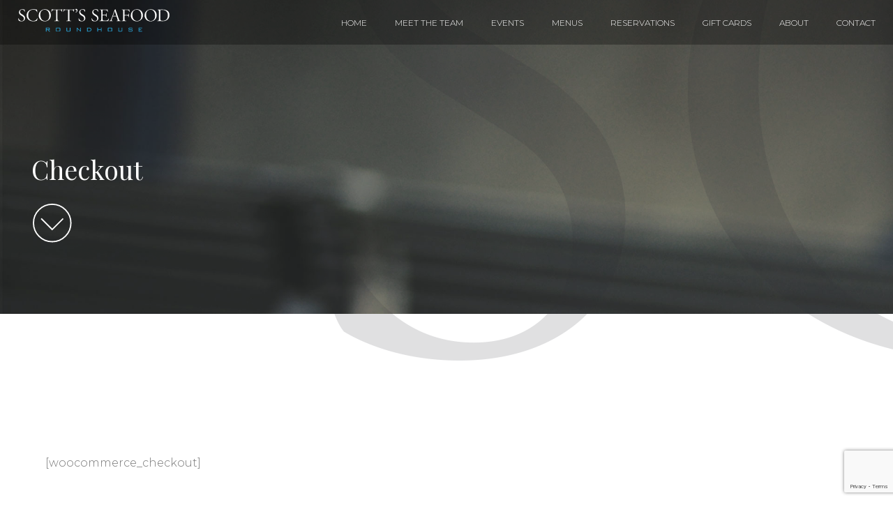

--- FILE ---
content_type: text/html; charset=UTF-8
request_url: https://www.scottsseafoodroundhouse.com/checkout/
body_size: 9979
content:
<!DOCTYPE html><html lang="en-US"><head>  <script async src="https://www.googletagmanager.com/gtag/js?id=UA-172966854-1"></script> <script>window.dataLayer = window.dataLayer || [];
  function gtag(){dataLayer.push(arguments);}
  gtag('js', new Date());

  gtag('config', 'UA-172966854-1');</script> <meta charset="UTF-8" /><meta name="viewport" content="width=device-width, initial-scale=1.0, user-scalable=0"><link rel="icon" type="image/png" href="https://www.scottsseafoodroundhouse.com/favicon.png"><title> Checkout - Scotts Seafood Roundhouse in Folsom, CA - Scotts Seafood Roundhouse in Folsom, CA</title><link rel="shortcut icon" href="/favicon.ico"><link rel="stylesheet" href="https://www.scottsseafoodroundhouse.com/wp-content/themes/scottsseafood/style.css"><link href="https://fonts.googleapis.com/css2?family=Montserrat:wght@300;400;500;600&display=swap" rel="stylesheet"><link href="https://fonts.googleapis.com/css2?family=Playfair+Display:wght@400;500;600;700&display=swap" rel="stylesheet"> <!--[if lt IE 9]> <script src="//html5shiv.googlecode.com/svn/trunk/html5.js"></script> <![endif]--><link rel="pingback" href="https://www.scottsseafoodroundhouse.com/xmlrpc.php"><meta name='robots' content='index, follow, max-image-preview:large, max-snippet:-1, max-video-preview:-1' /><link rel="canonical" href="https://www.scottsseafoodroundhouse.com/checkout/" /><meta property="og:locale" content="en_US" /><meta property="og:type" content="article" /><meta property="og:title" content="Checkout - Scotts Seafood Roundhouse in Folsom, CA" /><meta property="og:url" content="https://www.scottsseafoodroundhouse.com/checkout/" /><meta property="og:site_name" content="Scotts Seafood Roundhouse in Folsom, CA" /><meta name="twitter:card" content="summary_large_image" /> <script type="application/ld+json" class="yoast-schema-graph">{"@context":"https://schema.org","@graph":[{"@type":"WebPage","@id":"https://www.scottsseafoodroundhouse.com/checkout/","url":"https://www.scottsseafoodroundhouse.com/checkout/","name":"Checkout - Scotts Seafood Roundhouse in Folsom, CA","isPartOf":{"@id":"https://www.scottsseafoodroundhouse.com/#website"},"datePublished":"2023-11-12T05:39:30+00:00","dateModified":"2023-11-12T05:39:30+00:00","breadcrumb":{"@id":"https://www.scottsseafoodroundhouse.com/checkout/#breadcrumb"},"inLanguage":"en-US","potentialAction":[{"@type":"ReadAction","target":["https://www.scottsseafoodroundhouse.com/checkout/"]}]},{"@type":"BreadcrumbList","@id":"https://www.scottsseafoodroundhouse.com/checkout/#breadcrumb","itemListElement":[{"@type":"ListItem","position":1,"name":"Home","item":"https://www.scottsseafoodroundhouse.com/"},{"@type":"ListItem","position":2,"name":"Checkout"}]},{"@type":"WebSite","@id":"https://www.scottsseafoodroundhouse.com/#website","url":"https://www.scottsseafoodroundhouse.com/","name":"Scotts Seafood Roundhouse in Folsom, CA","description":"Great Seafood","potentialAction":[{"@type":"SearchAction","target":{"@type":"EntryPoint","urlTemplate":"https://www.scottsseafoodroundhouse.com/?s={search_term_string}"},"query-input":"required name=search_term_string"}],"inLanguage":"en-US"}]}</script> <link rel='dns-prefetch' href='//ajax.googleapis.com' /><link rel="alternate" type="application/rss+xml" title="Scotts Seafood Roundhouse in Folsom, CA &raquo; Feed" href="https://www.scottsseafoodroundhouse.com/feed/" /><link rel="alternate" type="application/rss+xml" title="Scotts Seafood Roundhouse in Folsom, CA &raquo; Comments Feed" href="https://www.scottsseafoodroundhouse.com/comments/feed/" /> <script type="text/javascript">window._wpemojiSettings = {"baseUrl":"https:\/\/s.w.org\/images\/core\/emoji\/14.0.0\/72x72\/","ext":".png","svgUrl":"https:\/\/s.w.org\/images\/core\/emoji\/14.0.0\/svg\/","svgExt":".svg","source":{"concatemoji":"https:\/\/www.scottsseafoodroundhouse.com\/wp-includes\/js\/wp-emoji-release.min.js?ver=6.4.7"}};
/*! This file is auto-generated */
!function(i,n){var o,s,e;function c(e){try{var t={supportTests:e,timestamp:(new Date).valueOf()};sessionStorage.setItem(o,JSON.stringify(t))}catch(e){}}function p(e,t,n){e.clearRect(0,0,e.canvas.width,e.canvas.height),e.fillText(t,0,0);var t=new Uint32Array(e.getImageData(0,0,e.canvas.width,e.canvas.height).data),r=(e.clearRect(0,0,e.canvas.width,e.canvas.height),e.fillText(n,0,0),new Uint32Array(e.getImageData(0,0,e.canvas.width,e.canvas.height).data));return t.every(function(e,t){return e===r[t]})}function u(e,t,n){switch(t){case"flag":return n(e,"\ud83c\udff3\ufe0f\u200d\u26a7\ufe0f","\ud83c\udff3\ufe0f\u200b\u26a7\ufe0f")?!1:!n(e,"\ud83c\uddfa\ud83c\uddf3","\ud83c\uddfa\u200b\ud83c\uddf3")&&!n(e,"\ud83c\udff4\udb40\udc67\udb40\udc62\udb40\udc65\udb40\udc6e\udb40\udc67\udb40\udc7f","\ud83c\udff4\u200b\udb40\udc67\u200b\udb40\udc62\u200b\udb40\udc65\u200b\udb40\udc6e\u200b\udb40\udc67\u200b\udb40\udc7f");case"emoji":return!n(e,"\ud83e\udef1\ud83c\udffb\u200d\ud83e\udef2\ud83c\udfff","\ud83e\udef1\ud83c\udffb\u200b\ud83e\udef2\ud83c\udfff")}return!1}function f(e,t,n){var r="undefined"!=typeof WorkerGlobalScope&&self instanceof WorkerGlobalScope?new OffscreenCanvas(300,150):i.createElement("canvas"),a=r.getContext("2d",{willReadFrequently:!0}),o=(a.textBaseline="top",a.font="600 32px Arial",{});return e.forEach(function(e){o[e]=t(a,e,n)}),o}function t(e){var t=i.createElement("script");t.src=e,t.defer=!0,i.head.appendChild(t)}"undefined"!=typeof Promise&&(o="wpEmojiSettingsSupports",s=["flag","emoji"],n.supports={everything:!0,everythingExceptFlag:!0},e=new Promise(function(e){i.addEventListener("DOMContentLoaded",e,{once:!0})}),new Promise(function(t){var n=function(){try{var e=JSON.parse(sessionStorage.getItem(o));if("object"==typeof e&&"number"==typeof e.timestamp&&(new Date).valueOf()<e.timestamp+604800&&"object"==typeof e.supportTests)return e.supportTests}catch(e){}return null}();if(!n){if("undefined"!=typeof Worker&&"undefined"!=typeof OffscreenCanvas&&"undefined"!=typeof URL&&URL.createObjectURL&&"undefined"!=typeof Blob)try{var e="postMessage("+f.toString()+"("+[JSON.stringify(s),u.toString(),p.toString()].join(",")+"));",r=new Blob([e],{type:"text/javascript"}),a=new Worker(URL.createObjectURL(r),{name:"wpTestEmojiSupports"});return void(a.onmessage=function(e){c(n=e.data),a.terminate(),t(n)})}catch(e){}c(n=f(s,u,p))}t(n)}).then(function(e){for(var t in e)n.supports[t]=e[t],n.supports.everything=n.supports.everything&&n.supports[t],"flag"!==t&&(n.supports.everythingExceptFlag=n.supports.everythingExceptFlag&&n.supports[t]);n.supports.everythingExceptFlag=n.supports.everythingExceptFlag&&!n.supports.flag,n.DOMReady=!1,n.readyCallback=function(){n.DOMReady=!0}}).then(function(){return e}).then(function(){var e;n.supports.everything||(n.readyCallback(),(e=n.source||{}).concatemoji?t(e.concatemoji):e.wpemoji&&e.twemoji&&(t(e.twemoji),t(e.wpemoji)))}))}((window,document),window._wpemojiSettings);</script> <style id='wp-emoji-styles-inline-css' type='text/css'>img.wp-smiley, img.emoji {
		display: inline !important;
		border: none !important;
		box-shadow: none !important;
		height: 1em !important;
		width: 1em !important;
		margin: 0 0.07em !important;
		vertical-align: -0.1em !important;
		background: none !important;
		padding: 0 !important;
	}</style><link rel='stylesheet' id='wp-block-library-css' href='https://www.scottsseafoodroundhouse.com/wp-includes/css/dist/block-library/style.min.css?ver=6.4.7' type='text/css' media='all' /><style id='classic-theme-styles-inline-css' type='text/css'>/*! This file is auto-generated */
.wp-block-button__link{color:#fff;background-color:#32373c;border-radius:9999px;box-shadow:none;text-decoration:none;padding:calc(.667em + 2px) calc(1.333em + 2px);font-size:1.125em}.wp-block-file__button{background:#32373c;color:#fff;text-decoration:none}</style><style id='global-styles-inline-css' type='text/css'>body{--wp--preset--color--black: #000000;--wp--preset--color--cyan-bluish-gray: #abb8c3;--wp--preset--color--white: #ffffff;--wp--preset--color--pale-pink: #f78da7;--wp--preset--color--vivid-red: #cf2e2e;--wp--preset--color--luminous-vivid-orange: #ff6900;--wp--preset--color--luminous-vivid-amber: #fcb900;--wp--preset--color--light-green-cyan: #7bdcb5;--wp--preset--color--vivid-green-cyan: #00d084;--wp--preset--color--pale-cyan-blue: #8ed1fc;--wp--preset--color--vivid-cyan-blue: #0693e3;--wp--preset--color--vivid-purple: #9b51e0;--wp--preset--gradient--vivid-cyan-blue-to-vivid-purple: linear-gradient(135deg,rgba(6,147,227,1) 0%,rgb(155,81,224) 100%);--wp--preset--gradient--light-green-cyan-to-vivid-green-cyan: linear-gradient(135deg,rgb(122,220,180) 0%,rgb(0,208,130) 100%);--wp--preset--gradient--luminous-vivid-amber-to-luminous-vivid-orange: linear-gradient(135deg,rgba(252,185,0,1) 0%,rgba(255,105,0,1) 100%);--wp--preset--gradient--luminous-vivid-orange-to-vivid-red: linear-gradient(135deg,rgba(255,105,0,1) 0%,rgb(207,46,46) 100%);--wp--preset--gradient--very-light-gray-to-cyan-bluish-gray: linear-gradient(135deg,rgb(238,238,238) 0%,rgb(169,184,195) 100%);--wp--preset--gradient--cool-to-warm-spectrum: linear-gradient(135deg,rgb(74,234,220) 0%,rgb(151,120,209) 20%,rgb(207,42,186) 40%,rgb(238,44,130) 60%,rgb(251,105,98) 80%,rgb(254,248,76) 100%);--wp--preset--gradient--blush-light-purple: linear-gradient(135deg,rgb(255,206,236) 0%,rgb(152,150,240) 100%);--wp--preset--gradient--blush-bordeaux: linear-gradient(135deg,rgb(254,205,165) 0%,rgb(254,45,45) 50%,rgb(107,0,62) 100%);--wp--preset--gradient--luminous-dusk: linear-gradient(135deg,rgb(255,203,112) 0%,rgb(199,81,192) 50%,rgb(65,88,208) 100%);--wp--preset--gradient--pale-ocean: linear-gradient(135deg,rgb(255,245,203) 0%,rgb(182,227,212) 50%,rgb(51,167,181) 100%);--wp--preset--gradient--electric-grass: linear-gradient(135deg,rgb(202,248,128) 0%,rgb(113,206,126) 100%);--wp--preset--gradient--midnight: linear-gradient(135deg,rgb(2,3,129) 0%,rgb(40,116,252) 100%);--wp--preset--font-size--small: 13px;--wp--preset--font-size--medium: 20px;--wp--preset--font-size--large: 36px;--wp--preset--font-size--x-large: 42px;--wp--preset--spacing--20: 0.44rem;--wp--preset--spacing--30: 0.67rem;--wp--preset--spacing--40: 1rem;--wp--preset--spacing--50: 1.5rem;--wp--preset--spacing--60: 2.25rem;--wp--preset--spacing--70: 3.38rem;--wp--preset--spacing--80: 5.06rem;--wp--preset--shadow--natural: 6px 6px 9px rgba(0, 0, 0, 0.2);--wp--preset--shadow--deep: 12px 12px 50px rgba(0, 0, 0, 0.4);--wp--preset--shadow--sharp: 6px 6px 0px rgba(0, 0, 0, 0.2);--wp--preset--shadow--outlined: 6px 6px 0px -3px rgba(255, 255, 255, 1), 6px 6px rgba(0, 0, 0, 1);--wp--preset--shadow--crisp: 6px 6px 0px rgba(0, 0, 0, 1);}:where(.is-layout-flex){gap: 0.5em;}:where(.is-layout-grid){gap: 0.5em;}body .is-layout-flow > .alignleft{float: left;margin-inline-start: 0;margin-inline-end: 2em;}body .is-layout-flow > .alignright{float: right;margin-inline-start: 2em;margin-inline-end: 0;}body .is-layout-flow > .aligncenter{margin-left: auto !important;margin-right: auto !important;}body .is-layout-constrained > .alignleft{float: left;margin-inline-start: 0;margin-inline-end: 2em;}body .is-layout-constrained > .alignright{float: right;margin-inline-start: 2em;margin-inline-end: 0;}body .is-layout-constrained > .aligncenter{margin-left: auto !important;margin-right: auto !important;}body .is-layout-constrained > :where(:not(.alignleft):not(.alignright):not(.alignfull)){max-width: var(--wp--style--global--content-size);margin-left: auto !important;margin-right: auto !important;}body .is-layout-constrained > .alignwide{max-width: var(--wp--style--global--wide-size);}body .is-layout-flex{display: flex;}body .is-layout-flex{flex-wrap: wrap;align-items: center;}body .is-layout-flex > *{margin: 0;}body .is-layout-grid{display: grid;}body .is-layout-grid > *{margin: 0;}:where(.wp-block-columns.is-layout-flex){gap: 2em;}:where(.wp-block-columns.is-layout-grid){gap: 2em;}:where(.wp-block-post-template.is-layout-flex){gap: 1.25em;}:where(.wp-block-post-template.is-layout-grid){gap: 1.25em;}.has-black-color{color: var(--wp--preset--color--black) !important;}.has-cyan-bluish-gray-color{color: var(--wp--preset--color--cyan-bluish-gray) !important;}.has-white-color{color: var(--wp--preset--color--white) !important;}.has-pale-pink-color{color: var(--wp--preset--color--pale-pink) !important;}.has-vivid-red-color{color: var(--wp--preset--color--vivid-red) !important;}.has-luminous-vivid-orange-color{color: var(--wp--preset--color--luminous-vivid-orange) !important;}.has-luminous-vivid-amber-color{color: var(--wp--preset--color--luminous-vivid-amber) !important;}.has-light-green-cyan-color{color: var(--wp--preset--color--light-green-cyan) !important;}.has-vivid-green-cyan-color{color: var(--wp--preset--color--vivid-green-cyan) !important;}.has-pale-cyan-blue-color{color: var(--wp--preset--color--pale-cyan-blue) !important;}.has-vivid-cyan-blue-color{color: var(--wp--preset--color--vivid-cyan-blue) !important;}.has-vivid-purple-color{color: var(--wp--preset--color--vivid-purple) !important;}.has-black-background-color{background-color: var(--wp--preset--color--black) !important;}.has-cyan-bluish-gray-background-color{background-color: var(--wp--preset--color--cyan-bluish-gray) !important;}.has-white-background-color{background-color: var(--wp--preset--color--white) !important;}.has-pale-pink-background-color{background-color: var(--wp--preset--color--pale-pink) !important;}.has-vivid-red-background-color{background-color: var(--wp--preset--color--vivid-red) !important;}.has-luminous-vivid-orange-background-color{background-color: var(--wp--preset--color--luminous-vivid-orange) !important;}.has-luminous-vivid-amber-background-color{background-color: var(--wp--preset--color--luminous-vivid-amber) !important;}.has-light-green-cyan-background-color{background-color: var(--wp--preset--color--light-green-cyan) !important;}.has-vivid-green-cyan-background-color{background-color: var(--wp--preset--color--vivid-green-cyan) !important;}.has-pale-cyan-blue-background-color{background-color: var(--wp--preset--color--pale-cyan-blue) !important;}.has-vivid-cyan-blue-background-color{background-color: var(--wp--preset--color--vivid-cyan-blue) !important;}.has-vivid-purple-background-color{background-color: var(--wp--preset--color--vivid-purple) !important;}.has-black-border-color{border-color: var(--wp--preset--color--black) !important;}.has-cyan-bluish-gray-border-color{border-color: var(--wp--preset--color--cyan-bluish-gray) !important;}.has-white-border-color{border-color: var(--wp--preset--color--white) !important;}.has-pale-pink-border-color{border-color: var(--wp--preset--color--pale-pink) !important;}.has-vivid-red-border-color{border-color: var(--wp--preset--color--vivid-red) !important;}.has-luminous-vivid-orange-border-color{border-color: var(--wp--preset--color--luminous-vivid-orange) !important;}.has-luminous-vivid-amber-border-color{border-color: var(--wp--preset--color--luminous-vivid-amber) !important;}.has-light-green-cyan-border-color{border-color: var(--wp--preset--color--light-green-cyan) !important;}.has-vivid-green-cyan-border-color{border-color: var(--wp--preset--color--vivid-green-cyan) !important;}.has-pale-cyan-blue-border-color{border-color: var(--wp--preset--color--pale-cyan-blue) !important;}.has-vivid-cyan-blue-border-color{border-color: var(--wp--preset--color--vivid-cyan-blue) !important;}.has-vivid-purple-border-color{border-color: var(--wp--preset--color--vivid-purple) !important;}.has-vivid-cyan-blue-to-vivid-purple-gradient-background{background: var(--wp--preset--gradient--vivid-cyan-blue-to-vivid-purple) !important;}.has-light-green-cyan-to-vivid-green-cyan-gradient-background{background: var(--wp--preset--gradient--light-green-cyan-to-vivid-green-cyan) !important;}.has-luminous-vivid-amber-to-luminous-vivid-orange-gradient-background{background: var(--wp--preset--gradient--luminous-vivid-amber-to-luminous-vivid-orange) !important;}.has-luminous-vivid-orange-to-vivid-red-gradient-background{background: var(--wp--preset--gradient--luminous-vivid-orange-to-vivid-red) !important;}.has-very-light-gray-to-cyan-bluish-gray-gradient-background{background: var(--wp--preset--gradient--very-light-gray-to-cyan-bluish-gray) !important;}.has-cool-to-warm-spectrum-gradient-background{background: var(--wp--preset--gradient--cool-to-warm-spectrum) !important;}.has-blush-light-purple-gradient-background{background: var(--wp--preset--gradient--blush-light-purple) !important;}.has-blush-bordeaux-gradient-background{background: var(--wp--preset--gradient--blush-bordeaux) !important;}.has-luminous-dusk-gradient-background{background: var(--wp--preset--gradient--luminous-dusk) !important;}.has-pale-ocean-gradient-background{background: var(--wp--preset--gradient--pale-ocean) !important;}.has-electric-grass-gradient-background{background: var(--wp--preset--gradient--electric-grass) !important;}.has-midnight-gradient-background{background: var(--wp--preset--gradient--midnight) !important;}.has-small-font-size{font-size: var(--wp--preset--font-size--small) !important;}.has-medium-font-size{font-size: var(--wp--preset--font-size--medium) !important;}.has-large-font-size{font-size: var(--wp--preset--font-size--large) !important;}.has-x-large-font-size{font-size: var(--wp--preset--font-size--x-large) !important;}
.wp-block-navigation a:where(:not(.wp-element-button)){color: inherit;}
:where(.wp-block-post-template.is-layout-flex){gap: 1.25em;}:where(.wp-block-post-template.is-layout-grid){gap: 1.25em;}
:where(.wp-block-columns.is-layout-flex){gap: 2em;}:where(.wp-block-columns.is-layout-grid){gap: 2em;}
.wp-block-pullquote{font-size: 1.5em;line-height: 1.6;}</style><link rel='stylesheet' id='contact-form-7-css' href='https://www.scottsseafoodroundhouse.com/wp-content/plugins/contact-form-7/includes/css/styles.css?ver=5.8.7' type='text/css' media='all' /> <script type="text/javascript" src="https://ajax.googleapis.com/ajax/libs/jquery/3.3.1/jquery.min.js?ver=6.4.7" id="jquery-js"></script> <link rel="https://api.w.org/" href="https://www.scottsseafoodroundhouse.com/wp-json/" /><link rel="alternate" type="application/json" href="https://www.scottsseafoodroundhouse.com/wp-json/wp/v2/pages/16595" /><link rel='shortlink' href='https://www.scottsseafoodroundhouse.com/?p=16595' /><link rel="alternate" type="application/json+oembed" href="https://www.scottsseafoodroundhouse.com/wp-json/oembed/1.0/embed?url=https%3A%2F%2Fwww.scottsseafoodroundhouse.com%2Fcheckout%2F" /><link rel="alternate" type="text/xml+oembed" href="https://www.scottsseafoodroundhouse.com/wp-json/oembed/1.0/embed?url=https%3A%2F%2Fwww.scottsseafoodroundhouse.com%2Fcheckout%2F&#038;format=xml" /><style>div.wpforms-container-full .sr-only,
.sr-only {
    position: absolute;
    width: 1px;
    height: 1px;
    padding: 0;
    margin: -1px;
    overflow: hidden;
    clip: rect(0, 0, 0, 0);
    white-space: nowrap;
    border: 0;
}
.dish-wrapper {
    display: flex;
    flex-wrap: wrap;
    box-sizing: border-box;
    width: calc(100% + 24px);
    margin: -12px;
}
.order-form .wpforms-field-divider {
    margin-top: 25px;
}
.wpforms-field.dish {
    padding: 8px;
    flex-grow: 0;
    max-width: 100%;
    flex-basis: 100%;
    margin: 0;
    box-sizing: border-box;
}

.wpforms-field.dish .inner-container {
    border-radius: 5px;
    background-color: #f7f7f7;
    border: 1px solid #f7f7f7;
    overflow: hidden;
/*    cursor: pointer;*/
    line-height: 1.5;
    flex-wrap: nowrap;
    position: relative;
    width: 100%;
    display: flex;
    flex-wrap: wrap;
    box-sizing: border-box;
    height: 100%;

}
.wpforms-field.dish .heading {
    width: 100%;
}
.wpforms-field.dish.selected .inner-container  {
    background-color: #83ceeb;
    border: 1px solid #00aeef;
}
div.wpforms-container-full .wpforms-field.dish label {
    margin-bottom: 10px;
}
div.wpforms-container-full .wpforms-field.dish .wpforms-field-description {
    align-self: center;
    padding-bottom: 4px;
}
.wpforms-field.dish .price {
    margin-bottom: 25px;
}
span.dish-value {
    align-self: center;
    padding-bottom: 4px;
}
div.wpforms-container-full .minus, div.wpforms-container-full .plus {
    cursor: pointer;
    margin: 0px 4px;
}
div.wpforms-container-full .minus:focus,
div.wpforms-container-full .plus:focus,
span.dish-value:focus {
    outline: 2px solid blue; /* Change the color and width as needed */
}

div.wpforms-container-full .qty_svg {
    fill: currentColor;
    width: 1em;
    height: 1em;
    display: inline-block;
    font-size: 1.5rem;
    transition: fill 200ms cubic-bezier(0.4, 0, 0.2, 1) 0ms;
    flex-shrink: 0;
    user-select: none;
}

@media (min-width: 600px) {
    div.wpforms-container-full .dish-wrapper {
        margin-left: -15px;
        margin-right: -15px;
    }
    .wpforms-field.dish {
        flex-grow: 0;
        max-width: 50%;
        flex-basis: 50%;
    }
    .wpforms-field.dish .inner-container {
        padding: 1.5rem;
    }
}

@media (min-width: 960px) {
    .wpforms-field.dish {
        flex-grow: 0;
        max-width: 33.333333%;
        flex-basis: 33.333333%;
        padding: 16px;
    }
}</style><style type="text/css">.recentcomments a{display:inline !important;padding:0 !important;margin:0 !important;}</style><link rel="icon" href="https://www.scottsseafoodroundhouse.com/wp-content/uploads/2025/01/favicon.png" sizes="32x32" /><link rel="icon" href="https://www.scottsseafoodroundhouse.com/wp-content/uploads/2025/01/favicon.png" sizes="192x192" /><link rel="apple-touch-icon" href="https://www.scottsseafoodroundhouse.com/wp-content/uploads/2025/01/favicon.png" /><meta name="msapplication-TileImage" content="https://www.scottsseafoodroundhouse.com/wp-content/uploads/2025/01/favicon.png" /><style id="wpforms-css-vars-root">:root {
					--wpforms-field-border-radius: 3px;
--wpforms-field-background-color: #ffffff;
--wpforms-field-border-color: rgba( 0, 0, 0, 0.25 );
--wpforms-field-text-color: rgba( 0, 0, 0, 0.7 );
--wpforms-label-color: rgba( 0, 0, 0, 0.85 );
--wpforms-label-sublabel-color: rgba( 0, 0, 0, 0.55 );
--wpforms-label-error-color: #d63637;
--wpforms-button-border-radius: 3px;
--wpforms-button-background-color: #066aab;
--wpforms-button-text-color: #ffffff;
--wpforms-field-size-input-height: 43px;
--wpforms-field-size-input-spacing: 15px;
--wpforms-field-size-font-size: 16px;
--wpforms-field-size-line-height: 19px;
--wpforms-field-size-padding-h: 14px;
--wpforms-field-size-checkbox-size: 16px;
--wpforms-field-size-sublabel-spacing: 5px;
--wpforms-field-size-icon-size: 1;
--wpforms-label-size-font-size: 16px;
--wpforms-label-size-line-height: 19px;
--wpforms-label-size-sublabel-font-size: 14px;
--wpforms-label-size-sublabel-line-height: 17px;
--wpforms-button-size-font-size: 17px;
--wpforms-button-size-height: 41px;
--wpforms-button-size-padding-h: 15px;
--wpforms-button-size-margin-top: 10px;

				}</style></head><body class="page-template-default page page-id-16595"><div id="wrapper"><div class="iconcontainer"><div class="icon"><div class="hamburger"></div></div></div><nav id="menu-mobile" class="menu-mobile"><div id="menu-mobile-container"><div id="mobile-menu-logo"><a href="https://www.scottsseafoodroundhouse.com/"><noscript><img src="https://www.scottsseafoodroundhouse.com/wp-content/themes/scottsseafood/images/logo-scottsseafood-rev.svg" alt="Scotts Seafood Roundhouse" /></noscript><img class="lazyload" src='data:image/svg+xml,%3Csvg%20xmlns=%22http://www.w3.org/2000/svg%22%20viewBox=%220%200%20210%20140%22%3E%3C/svg%3E' data-src="https://www.scottsseafoodroundhouse.com/wp-content/themes/scottsseafood/images/logo-scottsseafood-rev.svg" id="mobile-logo" alt="Scotts Seafood Roundhouse" /></a></div><div id="menu-mobile-links-section"><div class="menu-main-menu-container"><ul id="menu-main-menu" class="menu"><li id="menu-item-16232" class="menu-item menu-item-type-custom menu-item-object-custom menu-item-16232"><a href="/">HOME</a></li><li id="menu-item-16233" class="menu-item menu-item-type-custom menu-item-object-custom menu-item-16233"><a href="/about/#team">MEET THE TEAM</a></li><li id="menu-item-16234" class="menu-item menu-item-type-post_type menu-item-object-page menu-item-16234"><a href="https://www.scottsseafoodroundhouse.com/blog/">EVENTS</a></li><li id="menu-item-16235" class="menu-item menu-item-type-custom menu-item-object-custom menu-item-has-children menu-item-16235"><a href="/menus/dinner/">MENUS</a><ul class="sub-menu"><li id="menu-item-16236" class="menu-item menu-item-type-post_type menu-item-object-page menu-item-16236"><a href="https://www.scottsseafoodroundhouse.com/menus/brunch/">Brunch</a></li><li id="menu-item-16237" class="menu-item menu-item-type-post_type menu-item-object-page menu-item-16237"><a href="https://www.scottsseafoodroundhouse.com/menus/lunch/">Lunch</a></li><li id="menu-item-16238" class="menu-item menu-item-type-post_type menu-item-object-page menu-item-16238"><a href="https://www.scottsseafoodroundhouse.com/menus/dinner/">Dinner</a></li><li id="menu-item-16239" class="menu-item menu-item-type-post_type menu-item-object-page menu-item-16239"><a href="https://www.scottsseafoodroundhouse.com/menus/vegan/">Vegan</a></li><li id="menu-item-16240" class="menu-item menu-item-type-post_type menu-item-object-page menu-item-16240"><a href="https://www.scottsseafoodroundhouse.com/menus/dessert/">Dessert</a></li><li id="menu-item-16241" class="menu-item menu-item-type-post_type menu-item-object-page menu-item-16241"><a href="https://www.scottsseafoodroundhouse.com/menus/bar/">Bar / Happy Hour</a></li><li id="menu-item-16242" class="menu-item menu-item-type-post_type menu-item-object-page menu-item-16242"><a href="https://www.scottsseafoodroundhouse.com/menus/kids/">Kids</a></li><li id="menu-item-16243" class="menu-item menu-item-type-post_type menu-item-object-page menu-item-16243"><a href="https://www.scottsseafoodroundhouse.com/menus/wine/">Wine</a></li><li id="menu-item-16244" class="menu-item menu-item-type-post_type menu-item-object-page menu-item-16244"><a href="https://www.scottsseafoodroundhouse.com/menus/strolling/">Fresh Seafood Market</a></li></ul></li><li id="menu-item-16246" class="menu-item menu-item-type-post_type menu-item-object-page menu-item-16246"><a href="https://www.scottsseafoodroundhouse.com/reservations/">RESERVATIONS</a></li><li id="menu-item-16531" class="menu-item menu-item-type-custom menu-item-object-custom menu-item-16531"><a href="https://wwws-pt1.givex.com/cws4.0/scottsseafood/">GIFT CARDS</a></li><li id="menu-item-16248" class="menu-item menu-item-type-post_type menu-item-object-page menu-item-16248"><a href="https://www.scottsseafoodroundhouse.com/about/">ABOUT</a></li><li id="menu-item-16249" class="menu-item menu-item-type-post_type menu-item-object-page menu-item-16249"><a href="https://www.scottsseafoodroundhouse.com/contact/">Contact</a></li></ul></div></div><div id="menu-mobile-bottom" class="clearfix"><a href="/reservations/" class="btn1">Reservations</a> <a href="tel:19169896711" class="btn2">(916) 989-6711</a><div class="loginbutton"></div></div><div class="social-links"><ul><li><a href="https://www.facebook.com/ScottsSeafoodFolsom" target="_blank"><i class="fa fa-facebook"></i></a></li><li><a href="https://twitter.com/ScottsFolsom" target="_blank"><i class="fa fa-twitter"></i></a></li><li><a href="https://www.instagram.com/scottsfolsomrh/" target="_blank"><i class="fa fa-instagram"></i></a></li></ul></div></div></nav><header><div id="headerContainer"><div id="logoheader"><a href="https://www.scottsseafoodroundhouse.com/"><noscript><img src="https://www.scottsseafoodroundhouse.com/wp-content/themes/scottsseafood/images/logo-scottsseafood-rev.svg" alt="Scotts Seafood Roundhouse" /></noscript><img class="lazyload" src='data:image/svg+xml,%3Csvg%20xmlns=%22http://www.w3.org/2000/svg%22%20viewBox=%220%200%20210%20140%22%3E%3C/svg%3E' data-src="https://www.scottsseafoodroundhouse.com/wp-content/themes/scottsseafood/images/logo-scottsseafood-rev.svg" id="desktop-logo" alt="Scotts Seafood Roundhouse" /></a></div><div id="navMainSection"><div id="navMainContainer"><nav id="menu-main"><div class="menu-main-menu-container"><ul id="menu-main-menu-1" class="menu"><li class="menu-item menu-item-type-custom menu-item-object-custom menu-item-16232"><a href="/">HOME</a></li><li class="menu-item menu-item-type-custom menu-item-object-custom menu-item-16233"><a href="/about/#team">MEET THE TEAM</a></li><li class="menu-item menu-item-type-post_type menu-item-object-page menu-item-16234"><a href="https://www.scottsseafoodroundhouse.com/blog/">EVENTS</a></li><li class="menu-item menu-item-type-custom menu-item-object-custom menu-item-has-children menu-item-16235"><a href="/menus/dinner/">MENUS</a><ul class="sub-menu"><li class="menu-item menu-item-type-post_type menu-item-object-page menu-item-16236"><a href="https://www.scottsseafoodroundhouse.com/menus/brunch/">Brunch</a></li><li class="menu-item menu-item-type-post_type menu-item-object-page menu-item-16237"><a href="https://www.scottsseafoodroundhouse.com/menus/lunch/">Lunch</a></li><li class="menu-item menu-item-type-post_type menu-item-object-page menu-item-16238"><a href="https://www.scottsseafoodroundhouse.com/menus/dinner/">Dinner</a></li><li class="menu-item menu-item-type-post_type menu-item-object-page menu-item-16239"><a href="https://www.scottsseafoodroundhouse.com/menus/vegan/">Vegan</a></li><li class="menu-item menu-item-type-post_type menu-item-object-page menu-item-16240"><a href="https://www.scottsseafoodroundhouse.com/menus/dessert/">Dessert</a></li><li class="menu-item menu-item-type-post_type menu-item-object-page menu-item-16241"><a href="https://www.scottsseafoodroundhouse.com/menus/bar/">Bar / Happy Hour</a></li><li class="menu-item menu-item-type-post_type menu-item-object-page menu-item-16242"><a href="https://www.scottsseafoodroundhouse.com/menus/kids/">Kids</a></li><li class="menu-item menu-item-type-post_type menu-item-object-page menu-item-16243"><a href="https://www.scottsseafoodroundhouse.com/menus/wine/">Wine</a></li><li class="menu-item menu-item-type-post_type menu-item-object-page menu-item-16244"><a href="https://www.scottsseafoodroundhouse.com/menus/strolling/">Fresh Seafood Market</a></li></ul></li><li class="menu-item menu-item-type-post_type menu-item-object-page menu-item-16246"><a href="https://www.scottsseafoodroundhouse.com/reservations/">RESERVATIONS</a></li><li class="menu-item menu-item-type-custom menu-item-object-custom menu-item-16531"><a href="https://wwws-pt1.givex.com/cws4.0/scottsseafood/">GIFT CARDS</a></li><li class="menu-item menu-item-type-post_type menu-item-object-page menu-item-16248"><a href="https://www.scottsseafoodroundhouse.com/about/">ABOUT</a></li><li class="menu-item menu-item-type-post_type menu-item-object-page menu-item-16249"><a href="https://www.scottsseafoodroundhouse.com/contact/">Contact</a></li></ul></div></nav></div></div></div></header><section class="banner" style="background: url(https://www.scottsseafoodroundhouse.com/wp-content/themes/scottsseafood/images/banner-default0.jpg) no-repeat;background-size:cover;background-position: top center;"><div class="content"><div class="contentinner"><h1>Checkout</h1><div class="heroarrowbtnsection"><a class="heroarrowbtn scrollmorebutton" href="#pagestart" style="margin:20px 0 0 0;"><noscript><img src="https://www.scottsseafoodroundhouse.com/wp-content/themes/scottsseafood/images/down-arrow.svg" alt="scroll down arrow" /></noscript><img class="lazyload" src='data:image/svg+xml,%3Csvg%20xmlns=%22http://www.w3.org/2000/svg%22%20viewBox=%220%200%20210%20140%22%3E%3C/svg%3E' data-src="https://www.scottsseafoodroundhouse.com/wp-content/themes/scottsseafood/images/down-arrow.svg" alt="scroll down arrow" /></a></div></div></div><div class="bannericon"><noscript><img src="https://www.scottsseafoodroundhouse.com/wp-content/themes/scottsseafood/images/banner-icon.png" alt="Leaders' Choice Icon" /></noscript><img class="lazyload" src='data:image/svg+xml,%3Csvg%20xmlns=%22http://www.w3.org/2000/svg%22%20viewBox=%220%200%20210%20140%22%3E%3C/svg%3E' data-src="https://www.scottsseafoodroundhouse.com/wp-content/themes/scottsseafood/images/banner-icon.png" alt="Leaders' Choice Icon" /></div><div class="banneroverlay"></div></section><div id="pagestart"></div><section class="contentsection iconboxes"><div class="content clearfix"><div class="contentinner"><h2></h2><p>[woocommerce_checkout]</p></div></div></section><section id="awardlogossection"><div class="content"> <noscript><img src="https://www.scottsseafoodroundhouse.com/wp-content/themes/scottsseafood/images/awards-logos.png" style="width:100%;max-width:450px;height:auto;" alt="Diner's Choice Award, Best of Sacramento, KCRA 3 A List, Weddingwire Couple's Choice Awards" /></noscript><img class="lazyload" src='data:image/svg+xml,%3Csvg%20xmlns=%22http://www.w3.org/2000/svg%22%20viewBox=%220%200%20210%20140%22%3E%3C/svg%3E' data-src="https://www.scottsseafoodroundhouse.com/wp-content/themes/scottsseafood/images/awards-logos.png" style="width:100%;max-width:450px;height:auto;" alt="Diner's Choice Award, Best of Sacramento, KCRA 3 A List, Weddingwire Couple's Choice Awards" /></a></div></section><footer class="row col-12 clearfix" style="background:url(https://www.scottsseafoodroundhouse.com/wp-content/themes/scottsseafood/images/hero-scotts-seafood-footer.jpg) no-repeat 0 0;background-size:cover;"><div class="content center"><h1>Get in Touch</h1><div class="titledividerlinecenter"></div></div><div class="content clearfix"><div class="col_1_3"><div class="contentinner clearfix"><p class="title">Contact Us</p><div class="contactline clearfix"><div class="contactinfo"><p><a href="https://goo.gl/maps/p64nY9DiXEAmYdRJ9" target="_blank" rel="noopener">824 Sutter Street<br /> Folsom CA 95630</a></p></div></div><div class="contactline clearfix"><div class="contactinfo"><p><a class="phonelink" href="tel:19169896711">+1 916 989 6711</a></p></div></div><div class="contactline clearfix"><div class="contactinfo"><p><a href="mailto:folsom@scottsseafoodroundhouse.com">folsom@scottsseafoodroundhouse.com</a></p></div></div><p class="contactinfo"><div class="social-links"><ul><li><a href="https://www.facebook.com/ScottsSeafoodrh" target="_blank"><i class="fa fa-facebook"></i></a></li><li><a href="https://twitter.com/ScottsSeafoodRh" target="_blank"><i class="fa fa-twitter"></i></a></li><li><a href="https://www.instagram.com/ScottsSeafoodRh" target="_blank"><i class="fa fa-instagram"></i></a></li><li><a href="https://www.youtube.com/channel/UCcYFRXsHuiklKOH6lvsmhOQ/videos" target="_blank"><i class="fa fa-youtube"></i></a></li></ul></div></p></div></div><div class="col_1_3"><div class="contentinner"><p class="title">Open Hours</p><div class="hourssection"><p class="title2">Lunch</p><p>Monday – Fri  11am – 3:30pm<br /> Sat &amp; Sun  10am – 3:30pm</p></div><div class="hourssection"><p class="title2">Brunch</p><p>Sat &amp; Sun  10am – 1pm</p></div><div class="hourssection"><p class="title2">Dinner</p><p>Sun – 3:30pm – 8pm<br /> Monday- 3:30pm – 8pm<br /> Tue &#8211; 3:30pm – 8pm<br /> Wed 3:30pm-8pm<br /> Thu 3:30pm-8pm<br /> Fri  3:30pm-9pm<br /> Sat  3:30pm – 9pm</p></div></div></div><div class="col_1_3 last"><div class="contentinner clearfix"><p class="title">Email Sign Up!</p><p>Keep posted on our ongoing specials</p><div id="mc_embed_signup"><form action="https://scottsseafoodroundhouse.us2.list-manage.com/subscribe/post?u=f3d6ce19186dc7c1fe8e869a6&amp;id=31109f62f5" method="post" id="mc-embedded-subscribe-form" name="mc-embedded-subscribe-form" class="validate" target="_blank" novalidate><div id="mc_embed_signup_scroll"><div class="mc-field-group"> <label for="mce-EMAIL">Email Address </label> <input type="email" value="" name="EMAIL" class="required email textfield" id="mce-EMAIL"></div><div id="mce-responses" class="clear"><div class="response" id="mce-error-response" style="display:none"></div><div class="response" id="mce-success-response" style="display:none"></div></div><div style="position: absolute; left: -5000px;" aria-hidden="true"><input type="text" name="b_f3d6ce19186dc7c1fe8e869a6_31109f62f5" tabindex="-1" value=""></div><div class="clear"><input type="submit" value="Subscribe" name="subscribe" id="mc-embedded-subscribe" class="button btn1"></div></div></form></div></div></div></div></footer><div id="footer-lower"><div class="content"><div class="contentinner"><p>&copy; 2026 Scott's Seafood Roundhouse | <a id="siteby-link" href="https://www.cruxdesign.com" title="Website design & development by Crux Design" target="_blank">Site by Crux</a></p></div></div></div></div> <script src="https://www.scottsseafoodroundhouse.com/wp-content/themes/scottsseafood/js/jquery-3.4.1.min.js"></script> <script src="https://www.scottsseafoodroundhouse.com/wp-content/themes/scottsseafood/js/jquery.mobile.custom.min.js"></script>  <script src="https://kit.fontawesome.com/4445cf1955.js" crossorigin="anonymous"></script> <script src="https://www.scottsseafoodroundhouse.com/wp-content/themes/scottsseafood/js/main.js"></script> <link rel="stylesheet" type="text/css" href="https://www.scottsseafoodroundhouse.com/wp-content/themes/scottsseafood/css/jquery.fancybox.min.css"> <script src="https://www.scottsseafoodroundhouse.com/wp-content/themes/scottsseafood/js/jquery.fancybox.min.js"></script>  <script>jQuery(document).ready(function() {

});</script> <script>jQuery(function ($) {
    
    //extracat the dollar amount from a string
    function extractDollarValue(inputString) {
        // Use a regular expression to find a dollar amount with or without cents
        var regex = /\$([\d,]+(\.\d{1,2})?)\b/g;
        
        // Find all matches in the input string
        var matches = inputString.match(regex);

        if (matches) {
            // Extract the first match (assuming it's the primary dollar value)
            var dollarValue = matches[0];
            
            // Remove the dollar sign and any commas
            dollarValue = dollarValue.replace(/\$|,/g, '');
            
            // Convert to a floating-point number
            return parseFloat(dollarValue);
        }
        
        // If no match is found, return null or any other default value you prefer
        return null;
    }

    // Function to update data-total and calculate the total price
    function updateTotalPrice() {
        var totalPrice = 0;

        $('.wpforms-field.dish').each(function() {
            var $dish = $(this);
            var dishValue = parseInt($dish.find('.dish-value').text()) || 0;
            var dataPrice = parseFloat($dish.find('.inner-container').data('price')) || 0;
            var dataTotal = dishValue * dataPrice;

            // Set the data-total attribute for this dish
            $dish.attr('data-total', dataTotal);

            // Add the data-total value to the total price
            totalPrice += dataTotal;
        });

        // Format the totalPrice with commas for thousands and display it with two decimal places
        var formattedPrice = '$' + totalPrice.toFixed(2).replace(/\B(?=(\d{3})+(?!\d))/g, ",");
        var rawPrice = totalPrice.toFixed(2).replace(/\B(?=(\d{3})+(?!\d))/g, ",");
        // var rawPriceWithTax = rawPrice * 1.0775;
        var rawPriceWithTax = rawPrice; //removed tax
        
        // Update the #total_price element with the formatted total price
        // $('#total_price').text(formattedPrice + ' + 7.75% sales tax');
        $('#total_price').text(formattedPrice);
        $('.wpforms-field[data-field-type="payment-single"] input[type="text"]').val(rawPriceWithTax).trigger('change');
    }


    $(document).ready(function () {

        

        // Check if .order-form exists
        if ($('.order-form').length > 0) {

        	//hide the user input price since it will be filled automatically
        	$('.wpforms-field[data-field-type="payment-single"] input[type="text"]').closest('.wpforms-field').addClass('js-hidden').hide();

            // Wrap all .wpforms-field.dish divs into a single parent container
            $('.wpforms-field.dish').wrapAll('<div class="dish-wrapper"></div>');

            // Wrap the inner content of .wpforms-field.dish with a div.inner-container
            $('.dish-wrapper .wpforms-field.dish').wrapInner('<div class="inner-container"></div>');

            // Add minus and plus buttons to each .wpforms-field.dish
            $('<button class="minus"><span class="sr-only">Reduce Quantity</span><svg class="qty_svg" focusable="false" viewBox="0 0 24 24" aria-hidden="true"><path d="M7 11v2h10v-2H7zm5-9C6.48 2 2 6.48 2 12s4.48 10 10 10 10-4.48 10-10S17.52 2 12 2zm0 18c-4.41 0-8-3.59-8-8s3.59-8 8-8 8 3.59 8 8-3.59 8-8 8z"></path></svg></button>').insertBefore('.wpforms-field.dish.wpforms-field-number input');
            $('<button class="plus"><span class="sr-only">Increase Quantity</span><svg class="qty_svg" focusable="false" viewBox="0 0 24 24" aria-hidden="true"><path d="M12 2C6.48 2 2 6.48 2 12s4.48 10 10 10 10-4.48 10-10S17.52 2 12 2zm5 11h-4v4h-2v-4H7v-2h4V7h2v4h4v2z"></path></svg></button>').insertAfter('.wpforms-field.dish.wpforms-field-number input');

            // Hide the number input and add a <span> element with an initial value of 0
            $('.dish-wrapper .wpforms-field-number input').hide();
            $('<span tabindex="0" class="dish-value">0 <span class="sr-only">quantity</span></span>').insertAfter('.dish-wrapper .minus');

            // Function to handle plus button click
            $('.dish-wrapper .plus').click(function(e) {
                e.preventDefault();

                var inputField = $(this).siblings('input[type="number"]');
                var spanValue = $(this).siblings('.dish-value');
                var currentValue = parseInt(inputField.val()) || 0;

                // Increase the value and update the input field and the span
                inputField.val(currentValue + 1);
                spanValue.text(currentValue + 1);

                // console.log('currentValue ' + currentValue);

                // Toggle the 'selected' class on the parent '.dish' container
                var dishContainer = $(this).closest('.dish');
                if ((currentValue + 1) >= 1) {
                    dishContainer.addClass('selected');
                } else {
                    dishContainer.removeClass('selected');
                }

                updateTotalPrice();
            });

            // Function to handle minus button click
            $('.dish-wrapper .minus').click(function(e) {
                e.preventDefault();

                var inputField = $(this).siblings('input[type="number"]');
                var spanValue = $(this).siblings('.dish-value');
                var currentValue = parseInt(inputField.val()) || 0;

                console.log('currentValue ' + currentValue);

                // Decrease the value and update the input field and the span, or set it to blank if it's 1 or less
                if (currentValue > 1) {
                    inputField.val(currentValue - 1);
                    spanValue.text(currentValue - 1);
                } else {
                    inputField.val('');
                    spanValue.text('0');
                }

                // Toggle the 'selected' class on the parent '.dish' container
                var dishContainer = $(this).closest('.dish');
                if ((currentValue - 1) < 1) { //this takes the value that the field was when the button was clicked which is not the value it changes to which is why -1 is used
                    dishContainer.removeClass('selected');
                } else {
                    dishContainer.addClass('selected');
                }

                updateTotalPrice();
            });


            // Wrap the label text and price value
            $('.dish-wrapper label.wpforms-field-label').each(function() {
                var label = $(this);
                var labelText = label.text().trim();
                var labelParts = labelText.split('|');
                var price = extractDollarValue(labelParts[1]);

                if (labelParts.length === 2) {
                    var headingDiv = $('<div class="heading"></div>');
                    label.wrap(headingDiv);
                    label.html(labelParts[0].replace('(', '<br>('));
                    // label.html(labelParts[0]);
                    label.after('<div class="price">' + labelParts[1] + '</div>');

                    $(label).closest('.inner-container').attr("data-price", price);
                }
            });
        }
    });
});</script> <noscript><style>.lazyload{display:none;}</style></noscript><script data-noptimize="1">window.lazySizesConfig=window.lazySizesConfig||{};window.lazySizesConfig.loadMode=1;</script><script async data-noptimize="1" src='https://www.scottsseafoodroundhouse.com/wp-content/plugins/autoptimize/classes/external/js/lazysizes.min.js?ao_version=3.1.10'></script><script type="text/javascript" src="https://www.scottsseafoodroundhouse.com/wp-includes/js/comment-reply.min.js?ver=6.4.7" id="comment-reply-js" async="async" data-wp-strategy="async"></script> <script type="text/javascript" src="https://www.scottsseafoodroundhouse.com/wp-content/plugins/contact-form-7/includes/swv/js/index.js?ver=5.8.7" id="swv-js"></script> <script type="text/javascript" id="contact-form-7-js-extra">var wpcf7 = {"api":{"root":"https:\/\/www.scottsseafoodroundhouse.com\/wp-json\/","namespace":"contact-form-7\/v1"},"cached":"1"};</script> <script type="text/javascript" src="https://www.scottsseafoodroundhouse.com/wp-content/plugins/contact-form-7/includes/js/index.js?ver=5.8.7" id="contact-form-7-js"></script> <script type="text/javascript" src="https://www.google.com/recaptcha/api.js?render=6Leafe4iAAAAALbPJAWyeNalYjAe8aa0X-R4CrPM&amp;ver=3.0" id="google-recaptcha-js"></script> <script type="text/javascript" src="https://www.scottsseafoodroundhouse.com/wp-includes/js/dist/vendor/wp-polyfill-inert.min.js?ver=3.1.2" id="wp-polyfill-inert-js"></script> <script type="text/javascript" src="https://www.scottsseafoodroundhouse.com/wp-includes/js/dist/vendor/regenerator-runtime.min.js?ver=0.14.0" id="regenerator-runtime-js"></script> <script type="text/javascript" src="https://www.scottsseafoodroundhouse.com/wp-includes/js/dist/vendor/wp-polyfill.min.js?ver=3.15.0" id="wp-polyfill-js"></script> <script type="text/javascript" id="wpcf7-recaptcha-js-extra">var wpcf7_recaptcha = {"sitekey":"6Leafe4iAAAAALbPJAWyeNalYjAe8aa0X-R4CrPM","actions":{"homepage":"homepage","contactform":"contactform"}};</script> <script type="text/javascript" src="https://www.scottsseafoodroundhouse.com/wp-content/plugins/contact-form-7/modules/recaptcha/index.js?ver=5.8.7" id="wpcf7-recaptcha-js"></script> <script>(function(d){var s = d.createElement("script");s.setAttribute("data-account", "M55oQ1zQv3");s.setAttribute("src", "https://cdn.userway.org/widget.js");(d.body || d.head).appendChild(s);})(document)</script><noscript>Please ensure Javascript is enabled for purposes of <a href="https://userway.org">website accessibility</a></noscript></body></html>

--- FILE ---
content_type: text/html; charset=utf-8
request_url: https://www.google.com/recaptcha/api2/anchor?ar=1&k=6Leafe4iAAAAALbPJAWyeNalYjAe8aa0X-R4CrPM&co=aHR0cHM6Ly93d3cuc2NvdHRzc2VhZm9vZHJvdW5kaG91c2UuY29tOjQ0Mw..&hl=en&v=9TiwnJFHeuIw_s0wSd3fiKfN&size=invisible&anchor-ms=20000&execute-ms=30000&cb=asmi4ye3ia5w
body_size: 47977
content:
<!DOCTYPE HTML><html dir="ltr" lang="en"><head><meta http-equiv="Content-Type" content="text/html; charset=UTF-8">
<meta http-equiv="X-UA-Compatible" content="IE=edge">
<title>reCAPTCHA</title>
<style type="text/css">
/* cyrillic-ext */
@font-face {
  font-family: 'Roboto';
  font-style: normal;
  font-weight: 400;
  font-stretch: 100%;
  src: url(//fonts.gstatic.com/s/roboto/v48/KFO7CnqEu92Fr1ME7kSn66aGLdTylUAMa3GUBHMdazTgWw.woff2) format('woff2');
  unicode-range: U+0460-052F, U+1C80-1C8A, U+20B4, U+2DE0-2DFF, U+A640-A69F, U+FE2E-FE2F;
}
/* cyrillic */
@font-face {
  font-family: 'Roboto';
  font-style: normal;
  font-weight: 400;
  font-stretch: 100%;
  src: url(//fonts.gstatic.com/s/roboto/v48/KFO7CnqEu92Fr1ME7kSn66aGLdTylUAMa3iUBHMdazTgWw.woff2) format('woff2');
  unicode-range: U+0301, U+0400-045F, U+0490-0491, U+04B0-04B1, U+2116;
}
/* greek-ext */
@font-face {
  font-family: 'Roboto';
  font-style: normal;
  font-weight: 400;
  font-stretch: 100%;
  src: url(//fonts.gstatic.com/s/roboto/v48/KFO7CnqEu92Fr1ME7kSn66aGLdTylUAMa3CUBHMdazTgWw.woff2) format('woff2');
  unicode-range: U+1F00-1FFF;
}
/* greek */
@font-face {
  font-family: 'Roboto';
  font-style: normal;
  font-weight: 400;
  font-stretch: 100%;
  src: url(//fonts.gstatic.com/s/roboto/v48/KFO7CnqEu92Fr1ME7kSn66aGLdTylUAMa3-UBHMdazTgWw.woff2) format('woff2');
  unicode-range: U+0370-0377, U+037A-037F, U+0384-038A, U+038C, U+038E-03A1, U+03A3-03FF;
}
/* math */
@font-face {
  font-family: 'Roboto';
  font-style: normal;
  font-weight: 400;
  font-stretch: 100%;
  src: url(//fonts.gstatic.com/s/roboto/v48/KFO7CnqEu92Fr1ME7kSn66aGLdTylUAMawCUBHMdazTgWw.woff2) format('woff2');
  unicode-range: U+0302-0303, U+0305, U+0307-0308, U+0310, U+0312, U+0315, U+031A, U+0326-0327, U+032C, U+032F-0330, U+0332-0333, U+0338, U+033A, U+0346, U+034D, U+0391-03A1, U+03A3-03A9, U+03B1-03C9, U+03D1, U+03D5-03D6, U+03F0-03F1, U+03F4-03F5, U+2016-2017, U+2034-2038, U+203C, U+2040, U+2043, U+2047, U+2050, U+2057, U+205F, U+2070-2071, U+2074-208E, U+2090-209C, U+20D0-20DC, U+20E1, U+20E5-20EF, U+2100-2112, U+2114-2115, U+2117-2121, U+2123-214F, U+2190, U+2192, U+2194-21AE, U+21B0-21E5, U+21F1-21F2, U+21F4-2211, U+2213-2214, U+2216-22FF, U+2308-230B, U+2310, U+2319, U+231C-2321, U+2336-237A, U+237C, U+2395, U+239B-23B7, U+23D0, U+23DC-23E1, U+2474-2475, U+25AF, U+25B3, U+25B7, U+25BD, U+25C1, U+25CA, U+25CC, U+25FB, U+266D-266F, U+27C0-27FF, U+2900-2AFF, U+2B0E-2B11, U+2B30-2B4C, U+2BFE, U+3030, U+FF5B, U+FF5D, U+1D400-1D7FF, U+1EE00-1EEFF;
}
/* symbols */
@font-face {
  font-family: 'Roboto';
  font-style: normal;
  font-weight: 400;
  font-stretch: 100%;
  src: url(//fonts.gstatic.com/s/roboto/v48/KFO7CnqEu92Fr1ME7kSn66aGLdTylUAMaxKUBHMdazTgWw.woff2) format('woff2');
  unicode-range: U+0001-000C, U+000E-001F, U+007F-009F, U+20DD-20E0, U+20E2-20E4, U+2150-218F, U+2190, U+2192, U+2194-2199, U+21AF, U+21E6-21F0, U+21F3, U+2218-2219, U+2299, U+22C4-22C6, U+2300-243F, U+2440-244A, U+2460-24FF, U+25A0-27BF, U+2800-28FF, U+2921-2922, U+2981, U+29BF, U+29EB, U+2B00-2BFF, U+4DC0-4DFF, U+FFF9-FFFB, U+10140-1018E, U+10190-1019C, U+101A0, U+101D0-101FD, U+102E0-102FB, U+10E60-10E7E, U+1D2C0-1D2D3, U+1D2E0-1D37F, U+1F000-1F0FF, U+1F100-1F1AD, U+1F1E6-1F1FF, U+1F30D-1F30F, U+1F315, U+1F31C, U+1F31E, U+1F320-1F32C, U+1F336, U+1F378, U+1F37D, U+1F382, U+1F393-1F39F, U+1F3A7-1F3A8, U+1F3AC-1F3AF, U+1F3C2, U+1F3C4-1F3C6, U+1F3CA-1F3CE, U+1F3D4-1F3E0, U+1F3ED, U+1F3F1-1F3F3, U+1F3F5-1F3F7, U+1F408, U+1F415, U+1F41F, U+1F426, U+1F43F, U+1F441-1F442, U+1F444, U+1F446-1F449, U+1F44C-1F44E, U+1F453, U+1F46A, U+1F47D, U+1F4A3, U+1F4B0, U+1F4B3, U+1F4B9, U+1F4BB, U+1F4BF, U+1F4C8-1F4CB, U+1F4D6, U+1F4DA, U+1F4DF, U+1F4E3-1F4E6, U+1F4EA-1F4ED, U+1F4F7, U+1F4F9-1F4FB, U+1F4FD-1F4FE, U+1F503, U+1F507-1F50B, U+1F50D, U+1F512-1F513, U+1F53E-1F54A, U+1F54F-1F5FA, U+1F610, U+1F650-1F67F, U+1F687, U+1F68D, U+1F691, U+1F694, U+1F698, U+1F6AD, U+1F6B2, U+1F6B9-1F6BA, U+1F6BC, U+1F6C6-1F6CF, U+1F6D3-1F6D7, U+1F6E0-1F6EA, U+1F6F0-1F6F3, U+1F6F7-1F6FC, U+1F700-1F7FF, U+1F800-1F80B, U+1F810-1F847, U+1F850-1F859, U+1F860-1F887, U+1F890-1F8AD, U+1F8B0-1F8BB, U+1F8C0-1F8C1, U+1F900-1F90B, U+1F93B, U+1F946, U+1F984, U+1F996, U+1F9E9, U+1FA00-1FA6F, U+1FA70-1FA7C, U+1FA80-1FA89, U+1FA8F-1FAC6, U+1FACE-1FADC, U+1FADF-1FAE9, U+1FAF0-1FAF8, U+1FB00-1FBFF;
}
/* vietnamese */
@font-face {
  font-family: 'Roboto';
  font-style: normal;
  font-weight: 400;
  font-stretch: 100%;
  src: url(//fonts.gstatic.com/s/roboto/v48/KFO7CnqEu92Fr1ME7kSn66aGLdTylUAMa3OUBHMdazTgWw.woff2) format('woff2');
  unicode-range: U+0102-0103, U+0110-0111, U+0128-0129, U+0168-0169, U+01A0-01A1, U+01AF-01B0, U+0300-0301, U+0303-0304, U+0308-0309, U+0323, U+0329, U+1EA0-1EF9, U+20AB;
}
/* latin-ext */
@font-face {
  font-family: 'Roboto';
  font-style: normal;
  font-weight: 400;
  font-stretch: 100%;
  src: url(//fonts.gstatic.com/s/roboto/v48/KFO7CnqEu92Fr1ME7kSn66aGLdTylUAMa3KUBHMdazTgWw.woff2) format('woff2');
  unicode-range: U+0100-02BA, U+02BD-02C5, U+02C7-02CC, U+02CE-02D7, U+02DD-02FF, U+0304, U+0308, U+0329, U+1D00-1DBF, U+1E00-1E9F, U+1EF2-1EFF, U+2020, U+20A0-20AB, U+20AD-20C0, U+2113, U+2C60-2C7F, U+A720-A7FF;
}
/* latin */
@font-face {
  font-family: 'Roboto';
  font-style: normal;
  font-weight: 400;
  font-stretch: 100%;
  src: url(//fonts.gstatic.com/s/roboto/v48/KFO7CnqEu92Fr1ME7kSn66aGLdTylUAMa3yUBHMdazQ.woff2) format('woff2');
  unicode-range: U+0000-00FF, U+0131, U+0152-0153, U+02BB-02BC, U+02C6, U+02DA, U+02DC, U+0304, U+0308, U+0329, U+2000-206F, U+20AC, U+2122, U+2191, U+2193, U+2212, U+2215, U+FEFF, U+FFFD;
}
/* cyrillic-ext */
@font-face {
  font-family: 'Roboto';
  font-style: normal;
  font-weight: 500;
  font-stretch: 100%;
  src: url(//fonts.gstatic.com/s/roboto/v48/KFO7CnqEu92Fr1ME7kSn66aGLdTylUAMa3GUBHMdazTgWw.woff2) format('woff2');
  unicode-range: U+0460-052F, U+1C80-1C8A, U+20B4, U+2DE0-2DFF, U+A640-A69F, U+FE2E-FE2F;
}
/* cyrillic */
@font-face {
  font-family: 'Roboto';
  font-style: normal;
  font-weight: 500;
  font-stretch: 100%;
  src: url(//fonts.gstatic.com/s/roboto/v48/KFO7CnqEu92Fr1ME7kSn66aGLdTylUAMa3iUBHMdazTgWw.woff2) format('woff2');
  unicode-range: U+0301, U+0400-045F, U+0490-0491, U+04B0-04B1, U+2116;
}
/* greek-ext */
@font-face {
  font-family: 'Roboto';
  font-style: normal;
  font-weight: 500;
  font-stretch: 100%;
  src: url(//fonts.gstatic.com/s/roboto/v48/KFO7CnqEu92Fr1ME7kSn66aGLdTylUAMa3CUBHMdazTgWw.woff2) format('woff2');
  unicode-range: U+1F00-1FFF;
}
/* greek */
@font-face {
  font-family: 'Roboto';
  font-style: normal;
  font-weight: 500;
  font-stretch: 100%;
  src: url(//fonts.gstatic.com/s/roboto/v48/KFO7CnqEu92Fr1ME7kSn66aGLdTylUAMa3-UBHMdazTgWw.woff2) format('woff2');
  unicode-range: U+0370-0377, U+037A-037F, U+0384-038A, U+038C, U+038E-03A1, U+03A3-03FF;
}
/* math */
@font-face {
  font-family: 'Roboto';
  font-style: normal;
  font-weight: 500;
  font-stretch: 100%;
  src: url(//fonts.gstatic.com/s/roboto/v48/KFO7CnqEu92Fr1ME7kSn66aGLdTylUAMawCUBHMdazTgWw.woff2) format('woff2');
  unicode-range: U+0302-0303, U+0305, U+0307-0308, U+0310, U+0312, U+0315, U+031A, U+0326-0327, U+032C, U+032F-0330, U+0332-0333, U+0338, U+033A, U+0346, U+034D, U+0391-03A1, U+03A3-03A9, U+03B1-03C9, U+03D1, U+03D5-03D6, U+03F0-03F1, U+03F4-03F5, U+2016-2017, U+2034-2038, U+203C, U+2040, U+2043, U+2047, U+2050, U+2057, U+205F, U+2070-2071, U+2074-208E, U+2090-209C, U+20D0-20DC, U+20E1, U+20E5-20EF, U+2100-2112, U+2114-2115, U+2117-2121, U+2123-214F, U+2190, U+2192, U+2194-21AE, U+21B0-21E5, U+21F1-21F2, U+21F4-2211, U+2213-2214, U+2216-22FF, U+2308-230B, U+2310, U+2319, U+231C-2321, U+2336-237A, U+237C, U+2395, U+239B-23B7, U+23D0, U+23DC-23E1, U+2474-2475, U+25AF, U+25B3, U+25B7, U+25BD, U+25C1, U+25CA, U+25CC, U+25FB, U+266D-266F, U+27C0-27FF, U+2900-2AFF, U+2B0E-2B11, U+2B30-2B4C, U+2BFE, U+3030, U+FF5B, U+FF5D, U+1D400-1D7FF, U+1EE00-1EEFF;
}
/* symbols */
@font-face {
  font-family: 'Roboto';
  font-style: normal;
  font-weight: 500;
  font-stretch: 100%;
  src: url(//fonts.gstatic.com/s/roboto/v48/KFO7CnqEu92Fr1ME7kSn66aGLdTylUAMaxKUBHMdazTgWw.woff2) format('woff2');
  unicode-range: U+0001-000C, U+000E-001F, U+007F-009F, U+20DD-20E0, U+20E2-20E4, U+2150-218F, U+2190, U+2192, U+2194-2199, U+21AF, U+21E6-21F0, U+21F3, U+2218-2219, U+2299, U+22C4-22C6, U+2300-243F, U+2440-244A, U+2460-24FF, U+25A0-27BF, U+2800-28FF, U+2921-2922, U+2981, U+29BF, U+29EB, U+2B00-2BFF, U+4DC0-4DFF, U+FFF9-FFFB, U+10140-1018E, U+10190-1019C, U+101A0, U+101D0-101FD, U+102E0-102FB, U+10E60-10E7E, U+1D2C0-1D2D3, U+1D2E0-1D37F, U+1F000-1F0FF, U+1F100-1F1AD, U+1F1E6-1F1FF, U+1F30D-1F30F, U+1F315, U+1F31C, U+1F31E, U+1F320-1F32C, U+1F336, U+1F378, U+1F37D, U+1F382, U+1F393-1F39F, U+1F3A7-1F3A8, U+1F3AC-1F3AF, U+1F3C2, U+1F3C4-1F3C6, U+1F3CA-1F3CE, U+1F3D4-1F3E0, U+1F3ED, U+1F3F1-1F3F3, U+1F3F5-1F3F7, U+1F408, U+1F415, U+1F41F, U+1F426, U+1F43F, U+1F441-1F442, U+1F444, U+1F446-1F449, U+1F44C-1F44E, U+1F453, U+1F46A, U+1F47D, U+1F4A3, U+1F4B0, U+1F4B3, U+1F4B9, U+1F4BB, U+1F4BF, U+1F4C8-1F4CB, U+1F4D6, U+1F4DA, U+1F4DF, U+1F4E3-1F4E6, U+1F4EA-1F4ED, U+1F4F7, U+1F4F9-1F4FB, U+1F4FD-1F4FE, U+1F503, U+1F507-1F50B, U+1F50D, U+1F512-1F513, U+1F53E-1F54A, U+1F54F-1F5FA, U+1F610, U+1F650-1F67F, U+1F687, U+1F68D, U+1F691, U+1F694, U+1F698, U+1F6AD, U+1F6B2, U+1F6B9-1F6BA, U+1F6BC, U+1F6C6-1F6CF, U+1F6D3-1F6D7, U+1F6E0-1F6EA, U+1F6F0-1F6F3, U+1F6F7-1F6FC, U+1F700-1F7FF, U+1F800-1F80B, U+1F810-1F847, U+1F850-1F859, U+1F860-1F887, U+1F890-1F8AD, U+1F8B0-1F8BB, U+1F8C0-1F8C1, U+1F900-1F90B, U+1F93B, U+1F946, U+1F984, U+1F996, U+1F9E9, U+1FA00-1FA6F, U+1FA70-1FA7C, U+1FA80-1FA89, U+1FA8F-1FAC6, U+1FACE-1FADC, U+1FADF-1FAE9, U+1FAF0-1FAF8, U+1FB00-1FBFF;
}
/* vietnamese */
@font-face {
  font-family: 'Roboto';
  font-style: normal;
  font-weight: 500;
  font-stretch: 100%;
  src: url(//fonts.gstatic.com/s/roboto/v48/KFO7CnqEu92Fr1ME7kSn66aGLdTylUAMa3OUBHMdazTgWw.woff2) format('woff2');
  unicode-range: U+0102-0103, U+0110-0111, U+0128-0129, U+0168-0169, U+01A0-01A1, U+01AF-01B0, U+0300-0301, U+0303-0304, U+0308-0309, U+0323, U+0329, U+1EA0-1EF9, U+20AB;
}
/* latin-ext */
@font-face {
  font-family: 'Roboto';
  font-style: normal;
  font-weight: 500;
  font-stretch: 100%;
  src: url(//fonts.gstatic.com/s/roboto/v48/KFO7CnqEu92Fr1ME7kSn66aGLdTylUAMa3KUBHMdazTgWw.woff2) format('woff2');
  unicode-range: U+0100-02BA, U+02BD-02C5, U+02C7-02CC, U+02CE-02D7, U+02DD-02FF, U+0304, U+0308, U+0329, U+1D00-1DBF, U+1E00-1E9F, U+1EF2-1EFF, U+2020, U+20A0-20AB, U+20AD-20C0, U+2113, U+2C60-2C7F, U+A720-A7FF;
}
/* latin */
@font-face {
  font-family: 'Roboto';
  font-style: normal;
  font-weight: 500;
  font-stretch: 100%;
  src: url(//fonts.gstatic.com/s/roboto/v48/KFO7CnqEu92Fr1ME7kSn66aGLdTylUAMa3yUBHMdazQ.woff2) format('woff2');
  unicode-range: U+0000-00FF, U+0131, U+0152-0153, U+02BB-02BC, U+02C6, U+02DA, U+02DC, U+0304, U+0308, U+0329, U+2000-206F, U+20AC, U+2122, U+2191, U+2193, U+2212, U+2215, U+FEFF, U+FFFD;
}
/* cyrillic-ext */
@font-face {
  font-family: 'Roboto';
  font-style: normal;
  font-weight: 900;
  font-stretch: 100%;
  src: url(//fonts.gstatic.com/s/roboto/v48/KFO7CnqEu92Fr1ME7kSn66aGLdTylUAMa3GUBHMdazTgWw.woff2) format('woff2');
  unicode-range: U+0460-052F, U+1C80-1C8A, U+20B4, U+2DE0-2DFF, U+A640-A69F, U+FE2E-FE2F;
}
/* cyrillic */
@font-face {
  font-family: 'Roboto';
  font-style: normal;
  font-weight: 900;
  font-stretch: 100%;
  src: url(//fonts.gstatic.com/s/roboto/v48/KFO7CnqEu92Fr1ME7kSn66aGLdTylUAMa3iUBHMdazTgWw.woff2) format('woff2');
  unicode-range: U+0301, U+0400-045F, U+0490-0491, U+04B0-04B1, U+2116;
}
/* greek-ext */
@font-face {
  font-family: 'Roboto';
  font-style: normal;
  font-weight: 900;
  font-stretch: 100%;
  src: url(//fonts.gstatic.com/s/roboto/v48/KFO7CnqEu92Fr1ME7kSn66aGLdTylUAMa3CUBHMdazTgWw.woff2) format('woff2');
  unicode-range: U+1F00-1FFF;
}
/* greek */
@font-face {
  font-family: 'Roboto';
  font-style: normal;
  font-weight: 900;
  font-stretch: 100%;
  src: url(//fonts.gstatic.com/s/roboto/v48/KFO7CnqEu92Fr1ME7kSn66aGLdTylUAMa3-UBHMdazTgWw.woff2) format('woff2');
  unicode-range: U+0370-0377, U+037A-037F, U+0384-038A, U+038C, U+038E-03A1, U+03A3-03FF;
}
/* math */
@font-face {
  font-family: 'Roboto';
  font-style: normal;
  font-weight: 900;
  font-stretch: 100%;
  src: url(//fonts.gstatic.com/s/roboto/v48/KFO7CnqEu92Fr1ME7kSn66aGLdTylUAMawCUBHMdazTgWw.woff2) format('woff2');
  unicode-range: U+0302-0303, U+0305, U+0307-0308, U+0310, U+0312, U+0315, U+031A, U+0326-0327, U+032C, U+032F-0330, U+0332-0333, U+0338, U+033A, U+0346, U+034D, U+0391-03A1, U+03A3-03A9, U+03B1-03C9, U+03D1, U+03D5-03D6, U+03F0-03F1, U+03F4-03F5, U+2016-2017, U+2034-2038, U+203C, U+2040, U+2043, U+2047, U+2050, U+2057, U+205F, U+2070-2071, U+2074-208E, U+2090-209C, U+20D0-20DC, U+20E1, U+20E5-20EF, U+2100-2112, U+2114-2115, U+2117-2121, U+2123-214F, U+2190, U+2192, U+2194-21AE, U+21B0-21E5, U+21F1-21F2, U+21F4-2211, U+2213-2214, U+2216-22FF, U+2308-230B, U+2310, U+2319, U+231C-2321, U+2336-237A, U+237C, U+2395, U+239B-23B7, U+23D0, U+23DC-23E1, U+2474-2475, U+25AF, U+25B3, U+25B7, U+25BD, U+25C1, U+25CA, U+25CC, U+25FB, U+266D-266F, U+27C0-27FF, U+2900-2AFF, U+2B0E-2B11, U+2B30-2B4C, U+2BFE, U+3030, U+FF5B, U+FF5D, U+1D400-1D7FF, U+1EE00-1EEFF;
}
/* symbols */
@font-face {
  font-family: 'Roboto';
  font-style: normal;
  font-weight: 900;
  font-stretch: 100%;
  src: url(//fonts.gstatic.com/s/roboto/v48/KFO7CnqEu92Fr1ME7kSn66aGLdTylUAMaxKUBHMdazTgWw.woff2) format('woff2');
  unicode-range: U+0001-000C, U+000E-001F, U+007F-009F, U+20DD-20E0, U+20E2-20E4, U+2150-218F, U+2190, U+2192, U+2194-2199, U+21AF, U+21E6-21F0, U+21F3, U+2218-2219, U+2299, U+22C4-22C6, U+2300-243F, U+2440-244A, U+2460-24FF, U+25A0-27BF, U+2800-28FF, U+2921-2922, U+2981, U+29BF, U+29EB, U+2B00-2BFF, U+4DC0-4DFF, U+FFF9-FFFB, U+10140-1018E, U+10190-1019C, U+101A0, U+101D0-101FD, U+102E0-102FB, U+10E60-10E7E, U+1D2C0-1D2D3, U+1D2E0-1D37F, U+1F000-1F0FF, U+1F100-1F1AD, U+1F1E6-1F1FF, U+1F30D-1F30F, U+1F315, U+1F31C, U+1F31E, U+1F320-1F32C, U+1F336, U+1F378, U+1F37D, U+1F382, U+1F393-1F39F, U+1F3A7-1F3A8, U+1F3AC-1F3AF, U+1F3C2, U+1F3C4-1F3C6, U+1F3CA-1F3CE, U+1F3D4-1F3E0, U+1F3ED, U+1F3F1-1F3F3, U+1F3F5-1F3F7, U+1F408, U+1F415, U+1F41F, U+1F426, U+1F43F, U+1F441-1F442, U+1F444, U+1F446-1F449, U+1F44C-1F44E, U+1F453, U+1F46A, U+1F47D, U+1F4A3, U+1F4B0, U+1F4B3, U+1F4B9, U+1F4BB, U+1F4BF, U+1F4C8-1F4CB, U+1F4D6, U+1F4DA, U+1F4DF, U+1F4E3-1F4E6, U+1F4EA-1F4ED, U+1F4F7, U+1F4F9-1F4FB, U+1F4FD-1F4FE, U+1F503, U+1F507-1F50B, U+1F50D, U+1F512-1F513, U+1F53E-1F54A, U+1F54F-1F5FA, U+1F610, U+1F650-1F67F, U+1F687, U+1F68D, U+1F691, U+1F694, U+1F698, U+1F6AD, U+1F6B2, U+1F6B9-1F6BA, U+1F6BC, U+1F6C6-1F6CF, U+1F6D3-1F6D7, U+1F6E0-1F6EA, U+1F6F0-1F6F3, U+1F6F7-1F6FC, U+1F700-1F7FF, U+1F800-1F80B, U+1F810-1F847, U+1F850-1F859, U+1F860-1F887, U+1F890-1F8AD, U+1F8B0-1F8BB, U+1F8C0-1F8C1, U+1F900-1F90B, U+1F93B, U+1F946, U+1F984, U+1F996, U+1F9E9, U+1FA00-1FA6F, U+1FA70-1FA7C, U+1FA80-1FA89, U+1FA8F-1FAC6, U+1FACE-1FADC, U+1FADF-1FAE9, U+1FAF0-1FAF8, U+1FB00-1FBFF;
}
/* vietnamese */
@font-face {
  font-family: 'Roboto';
  font-style: normal;
  font-weight: 900;
  font-stretch: 100%;
  src: url(//fonts.gstatic.com/s/roboto/v48/KFO7CnqEu92Fr1ME7kSn66aGLdTylUAMa3OUBHMdazTgWw.woff2) format('woff2');
  unicode-range: U+0102-0103, U+0110-0111, U+0128-0129, U+0168-0169, U+01A0-01A1, U+01AF-01B0, U+0300-0301, U+0303-0304, U+0308-0309, U+0323, U+0329, U+1EA0-1EF9, U+20AB;
}
/* latin-ext */
@font-face {
  font-family: 'Roboto';
  font-style: normal;
  font-weight: 900;
  font-stretch: 100%;
  src: url(//fonts.gstatic.com/s/roboto/v48/KFO7CnqEu92Fr1ME7kSn66aGLdTylUAMa3KUBHMdazTgWw.woff2) format('woff2');
  unicode-range: U+0100-02BA, U+02BD-02C5, U+02C7-02CC, U+02CE-02D7, U+02DD-02FF, U+0304, U+0308, U+0329, U+1D00-1DBF, U+1E00-1E9F, U+1EF2-1EFF, U+2020, U+20A0-20AB, U+20AD-20C0, U+2113, U+2C60-2C7F, U+A720-A7FF;
}
/* latin */
@font-face {
  font-family: 'Roboto';
  font-style: normal;
  font-weight: 900;
  font-stretch: 100%;
  src: url(//fonts.gstatic.com/s/roboto/v48/KFO7CnqEu92Fr1ME7kSn66aGLdTylUAMa3yUBHMdazQ.woff2) format('woff2');
  unicode-range: U+0000-00FF, U+0131, U+0152-0153, U+02BB-02BC, U+02C6, U+02DA, U+02DC, U+0304, U+0308, U+0329, U+2000-206F, U+20AC, U+2122, U+2191, U+2193, U+2212, U+2215, U+FEFF, U+FFFD;
}

</style>
<link rel="stylesheet" type="text/css" href="https://www.gstatic.com/recaptcha/releases/9TiwnJFHeuIw_s0wSd3fiKfN/styles__ltr.css">
<script nonce="HusrOM51nIfY45UI_4hp3g" type="text/javascript">window['__recaptcha_api'] = 'https://www.google.com/recaptcha/api2/';</script>
<script type="text/javascript" src="https://www.gstatic.com/recaptcha/releases/9TiwnJFHeuIw_s0wSd3fiKfN/recaptcha__en.js" nonce="HusrOM51nIfY45UI_4hp3g">
      
    </script></head>
<body><div id="rc-anchor-alert" class="rc-anchor-alert"></div>
<input type="hidden" id="recaptcha-token" value="[base64]">
<script type="text/javascript" nonce="HusrOM51nIfY45UI_4hp3g">
      recaptcha.anchor.Main.init("[\x22ainput\x22,[\x22bgdata\x22,\x22\x22,\[base64]/[base64]/[base64]/[base64]/cjw8ejpyPj4+eil9Y2F0Y2gobCl7dGhyb3cgbDt9fSxIPWZ1bmN0aW9uKHcsdCx6KXtpZih3PT0xOTR8fHc9PTIwOCl0LnZbd10/dC52W3ddLmNvbmNhdCh6KTp0LnZbd109b2Yoeix0KTtlbHNle2lmKHQuYkImJnchPTMxNylyZXR1cm47dz09NjZ8fHc9PTEyMnx8dz09NDcwfHx3PT00NHx8dz09NDE2fHx3PT0zOTd8fHc9PTQyMXx8dz09Njh8fHc9PTcwfHx3PT0xODQ/[base64]/[base64]/[base64]/bmV3IGRbVl0oSlswXSk6cD09Mj9uZXcgZFtWXShKWzBdLEpbMV0pOnA9PTM/bmV3IGRbVl0oSlswXSxKWzFdLEpbMl0pOnA9PTQ/[base64]/[base64]/[base64]/[base64]\x22,\[base64]\x22,\x22wrfCj8OdWcO4ZT3CvMONw7FFw7/[base64]/bjFjB8O7wr7Ci3ZVZ3R9Vy/CmcKoUMOnQcOyLsKoBsOXwqlOODHDlcOqOXDDocKbw7wMK8OLw4VMwq/[base64]/[base64]/DgsKYw7Y1I3zCsjnDnx8NLMOsQlsHw5vCpmzCtMOXC2XCt1tnw4FzwpHCpsKBwrvClMKnewLClk/Cq8KFw7TCgsO9X8Odw7gYwpDCmMK/ImolUzIfI8KXwqXCpEHDnlTCnCsswo0AwpLClsOoA8K/GAHDuH8Lb8ODworCtUxFVGktwrbCvwh3w6FOUW3DnAzCnXEICcKaw4HDssKnw7o5PGDDoMOBwrzCuMO/AsOwQMO/f8KAw6fDkFTDrirDscOxM8KALA3Cgil2IMOlwp8jEMOHwqssE8KUw5pOwpB0EsOuwqDDtMK5STcUw5DDlsKvOjfDh1XCgcOeETXDpwhWLXpzw7nCnX/DjiTDuQ0dR1/DmhrChExvTCwjw47DusOEbn3DrV5ZJThye8OFwofDs1puw6c3w7sNw7U7wrLCpcKJKiPDscKPwos6wpHDqhQhw5VqN20mTE7CjkTCkFgRw40ScsKuKhosw4jCn8O0wo/Djgk7CsOhw6FDdEUDwrfCusKuw7XDoMO6w4XDj8Ogw6nDjcKtZjxEwp/[base64]/DhsOOw4jDklnCq3LCpcKlNSZPwolYSU/CiMOEw4jCvl/[base64]/CqMKVXCvCpcOBwq1Hw5rDiMKQw4VcS8OswpwTw60mwpzCg3t5wrFjBMK/w5sSZ8OJw6/CjcOfw5s3wq7Du8OnWsOew6d3wqbCnQ8vIsOXw6Atw6HCpFnDkmXDpxUewrV3RW7CkmrDhy08wprDqMOlRgpYw7BsFWvCssOHw7/Csx7DjijDpB7CkMOlwo1ew5Yqw5HClnDCn8K0cMK1w48wTVd2w40+wpJyfXZ7bcKmw4R0wp/DiAQRwqXCiEzCsXnCpEJFwoXCiMKrw5/CkCEEwpNaw4pnPMOTwoPCpsO4wqLCk8KJXmkEwrXClMKmUxzDqMOZw6Mmw4zDhsKAw6Fmfm3DlsKnACPCjcKmwotSbDhfw5lIFsOEw7LCvMO6OncjwrkefsOUwp19Kzdow4BLUU/DssKbbSfDiE0BV8OtwpjCg8ORw6TDrMOWw418w7PDj8Kewq9gw7rDl8OWwq3DpcOESRAUw6bCgMOTw5rDrxo9Ahhww5vDi8O8ClHDgVvDhsOaYFXCmsKMTMK2wqvDncORw6nCocK7wqhVw7YJwoJ1w6nDvljCt2/[base64]/CjGfCo8KhLl/DssOPFxtbU1knAsKuwqXDgSHCusKsw7HDhWLDncOod3DDkhZMw75nw6BGwpLCsMKRwocNRcOVaRDCuhPCtQ7ChDTCnF5xw6/DlMKQAgA7w4EkWsOTwqArVcO3aHpXRcOxC8O5bMO1wrjCqHjCsgYaNMKpMxbCt8KowqDDjVNjwpx9GMOfB8Ohw6zDkkB9w47DpXt5w6DCssOhwqHDjcO5wpXCoXrDlTR7w6/CiBPCk8OQIUo1w4zDtcKzBlLCssK4w60ZFVzDhXrCosK0wrfCsgwHwo/CugXCuMOBwokNw5o/w5TDkB8iJ8K6wqbDkV1+HcOvasKHHzzDvMKDSTTCg8K9w6wmwoYWOzrChMO9wo0uR8O7wqt/ZcOKFcOPM8OzAA1Sw4srwqZEw4LClXbDuRfDocO+w4jDssKdMMK4w4fCgDvDr8OndMOfa287TyIGIcKEwoPCgF8iw7/ChQjCiSXDnzVTw6XDh8Kkw4VWNU0bw4bCs2XDssKee1tvw6MfRMKEw7o0wqdSw5jDlGzClExEwoQ2woERwpvCnsO5w7LClMObw6J+FMK1w5fCgGTDosOgTFHClXrCqMOvOSDCkcKBSnXCmsO/wrFsCTkywpLCtWgtZcKwZMOiwpzDoiTCtcO8ccOUwr3DpihCAQrCuQXDh8KEwq5HwpfChMO1w6LDrjvDnsOewoTCtxd1wrzCuhPDlsKKAAoYPhbDi8KMdyfDt8KGw6cuw4/CoF8Kw41Sw6PCkxfCj8O2w4nChMOwNMOHL8OGM8O8L8KZw45kS8Otw6rDuXB5f8KZNcKfSMO3MMORKR7CoMKkwpF7XRTCoR3Dl8OTw6/[base64]/ClMO4Y1o5w7vCk8Kbwrt1B8K3wq1XUCXCrF8fw53CtcOnw4XDiFcqSBfChFN6wqwMMsOawpjCjivDssOBw64ewqM/w4tqw54uw6jDvMOxw5XCscOZMcKCw5BKw4XCkjEONcOXAcKXw4TDhsKIwqvDvsKzSsK3w7DCiSltwqA+w4oOYzPDtwHDqjlgJSsMw7UCMsO1CsOxw4RUMsK+dcO7OQQfw5LDtMKdwp3DrFTDpx3DtnRGw5Z8wrNlworCsyJfwo3CuAxsIsK1wq43wo3ChcK/wp8qwoAofsK0ZE3CmTNfEMOZcTU6w5/Cp8ODR8KPKlIOwqpTIsKsd8KTw65rwqbCsMOuUy08w585wr/CqgnCvsOjMsONCiLDisO7w5t4w50ww5fDjmrDnkJZw4g5D3rDsSoABMKYwrvDmlQDw5HCqsOcZmg1w6rCi8OSw67DlsOmSDB4wpUxwobCmyAdRAjDkT/CoMOKw6zCnARRL8KlJcOJwpzDiS/DqUTDo8K3eXVbw7NlDFzDicONWMOJw7LDt2rClsKcw7Y+Y3Bnw77CvsO7wrYNw4DDsWPDpRjDmU0xw7vDr8KDw4jDicK/[base64]/DmcOew5TDimshYcKfVsKuJcOVwoAnFcK7XcK/wprChWzCkcO+wrJiwqLCrTs9CEfCh8OKwqdDGH58w51/w7J5T8KXw4fDgXcTw7s6EQ3DqcKmw5dPw5zCgsK4QsK9ZS9HLgZTUcOXw53CuMKzXENUw6Eawo7DisOHw7kWw53DlA0hw6PCtxbDklvCjsO6wq8Bwr7ClcKdwq4/w5zDncOlw63DncOSb8O1KGrDn2EHwqXDgsK6wqFswqTDh8OPw7AJESTDrcOQw7sJwo9cwprCsBNlw4w2wrzCikhfwqJ6CQLCk8Kgw6RXFGIvw7DCk8KlHg1MHMOawogfw5BYWTR3UMOcwqc/NR1IbzFQwoV/XMOGwr1dwp48w5XDoMKHw4BFBcKsT2fCr8OPw6bDqsKow5JGB8OZWMOXw4jCsk92I8Kowq/Ds8KkwqdTw5HDqDEkI8KnQ09SSMKcw6RMGsOKS8KID1HCtWpDCMK2UDDDlcO0FCrCucKdw7jCh8KZFcOGwofDpErChsOMw43DjTjDlxLCkcOFNcODw6g/VztKwpM2MzlHwonCl8KZw4TCj8OYwrnDhsKIwoNRe8O1w6fCqsO4wrQRZS3CnFY3DVERw5Eqw5xlw7bCsBLDkXkENijDo8OGFXXCjTfDjcKeJhrDkcK+w6vCvMKqAnFzPl5yO8KZw6IJGBHCpEpJw6/DqGFQwo0NwqHDtcKrH8ORwpbDvcKoLXTDlMO/[base64]/DjTTCnAxYwobDlcKiwr/CusOGwqUET8OEYMOQacK5PU/[base64]/bTN5BTLCrcKFwqoEwpMCH8KjUsOUwqrCssKse0lrwpRoVMOuAcKuw6/CjDlePcKdwpJpBiRYEsO/w6LCgXLDqsOmw6fDsMKVw5PCssKlacKxWSonW3XDtsOhw5kqN8Odw4zCpG3Cv8Omw4/CjMKQw4rDl8K5w7XChcKpwooww7xswq7CtMKvQnnDlsK2HTV0w7EqHHw1w5TDm37Cl0nDi8OPw5YyX37Dryxow4/DqFzDtMKPasK+f8K3V2DCm8OCf1bDgxQXQcK0X8Odw4Y7wpR/OnJKwpFEwqsAXsOpE8KCwrB2CcOrw7zCpsKjADBfw6Q1wrPDoDEnw5PDscKsIxzDgMKHw7AbM8OqTMKYwozDksOLNsOLRX4NwpszPMOvb8K1wpDDuT1kwqBDCDphwo/CtMKBIMOTwp8cw7zDi8KiwpvDlQUEbMK2ZMO+ei/Du1jCscOswrvDo8K8woPDoMOcG0huwp9VbSxKasOmQibCt8One8KfQsKJw5TDrmrDiygIwoU+w6pxwqLDq0VsCcKUwojDiUxYw5JyMsKbw6/CrMOSw7h3K8OlZz5Bwp7DgcK7f8KkIsKEZMOxwrMXwrzCjSYtw59wFxwbw6HDjsOcwobCtmt1f8O+w4rDkcK2YcOCHcOhBAkxw4EWw7rCnsKGwpXCrcKtIMKrwpsewphTTcOdw4TCmgtsRMOeOMOKwopiLVzCkE/DgXnDpUDDpMK/w6sjw4zCssKlwqhwCTfCuj/[base64]/CocKuwoMlSH/CiRB7wo59wpMfIsOPRMOuwo0vw4B2w5d8wptQUVzDtybCqQrDjn1+w6PDmcK3HsOYw7bDu8K/wr7DtMK/wr/[base64]/Cl8OlwqPCksOywr3Cn8KuGcKkOsOoR30YacOfOcK4H8K9w5UOwq9gbgQocMKCwow9asK0w6PDvsORw5kYPSnCv8KRD8OywpHDkWfDgWglwrE6wpxMwqQ9bcOyYcKkwrAURHvDj1XCmG/Dn8OCfyMkaxcZw5HDo285NsK5woZywoA1wqnDnHrDq8KrDcKHYsKIJsOVwrYjwpoMRVofLm4kwpgaw5wcw6AfRCXDlcOsU8OFw41QwqnCksK1w6HCllhXwoXDmMKGe8Kawq3ChcKgDUTCm0fDrsKFwrHDrMKMOcOVAD/CtsKCwoPDgCDCnsOwdzLCjcKVbGsTw4MLw6vDpUDDtGLDkMKVw5gwOl3Drn/DqcK6RsOwBcOpQ8OzPSnCg1J1woVSPsO5RwU/WFdiwoLCgcOFIzTDjcK6w77DicOyWR0VRzbDhMOCbsOZfQ9fHE1uwpfChwZSw4rDucO8Ky0ww6jCm8K3wrtJw7Mrw6HCvmhRw6ACEDlow63DpMKGwo/[base64]/wpbDl1k0JcORwp7DisKJwrpyw7HCgho8BSJjGsK/ZsKywrgJw5VbccKqcH1wwoLCjEXDg1HChMKSw4LCucKOw4EDw7dGMcOew4DCm8KHWGfCqRhUwqrDpH9/[base64]/[base64]/CmsK5wpszwqDCimnCsw/CgFjDnMKONgrDjMKBGMOSdsOlGXluw4XCtW3DkhUDw6zCrsOgw59zOMKjLQAgGMK+w70fwqHCtMOUEsKPTwdzwqDDk03Di1VyBDXDiMOKwrI8w5BOwp/[base64]/CmMOBwpbCv8O1OcObwrlRSsKYwozCpcOtw6HDkcOnw7VmU8KObcOvw6/DhcKLw5wfwpPDh8OVWxU6QQdZw60tUnwPw60Cw7kTGFTCnMKrwqN/woxRTz3CncOBaC/Cgh1bwo/ChMKleBbDoCQswrzDhcKgw5/[base64]/Cm8KKw6DDuMKYwozDogUIc3kAfsKtGHV6wrt4d8OrwpxjCkBrw5zDuj4OPw54w7zDm8OTB8Oyw7EUwoNQw58ZwpLDvXYjBQpTYBNfDnXCicOBQCEmMEjDvkTCiBnDnMO/Y0FCFHgoQ8K3w5jDhVR9KAMuw6LCvMOnMcO3wqZXasOlbAEwZ1/Cu8O+FTfCkho9SMKjw4rClsKiD8KGCMOMMl7DncOYwoDDgSzDsX5rFMKjwqPDg8OKw5FCw5s+w5fDnVTDlhcuIcKIwrfDjsK4Jhcib8KOw4gOwrPDokrDvMK/XklPw7Eswqk/[base64]/CocOWwqJMwr0iwpAEHQHClh/CkQ5mFMO5EU7DpsKEd8K5Q2rCusO+EsO7emPDvcO+XSDDq1XDksOzE8KaFhrDtsK9WEY+fi5/ccOuESELwqB8X8K7w6xrw4/CnFgxwpDCjsKQw7LDgcK2MMKKUQo9DBQEUQ/Di8OiN2sHFsK3WFbCtsKew5rDk2oewrrClcKpZAkow68tN8K8U8KjbAvChcKywpw7NEfDp8OHbsK1wpcaw4zDgUzCkEDDkFxhw7Q7woDDjsOyw5Y2fnHDsMOsw5DDvQ5Tw4LDpMK3LcKsw4TDqDDDrcO9w4DCvcK/wrHDlMOYwp7DoWzDuMKtw4pVYAFvwrnCmMOpw7HCkykgPHfCi11CB8KRNcOlw4rDuMKgwrdJwotwEMOiWQbCuADCs3nCq8KMZ8Oow55HFsOJQ8OswpDCq8OiScOqVcO1w73Cm3onUcK7bC/Dq1/DsGDDk3srw4gvNVfDscKhwp3Do8KzOcOdLcKWXMKhVsKTIXl/[base64]/CiG7CrBjDocKcwrjChcKTwovClkUdb8ODGDDCssO1w6IuCWTDrV7DoXnDvMKpw5XDs8Ovw544L3DCszbCvmNGFsOjwo/[base64]/Cn8O+w5cPLXnDmsOsw6XCmMK8fcKHD1rCk1FUw7gow7jDkMKIwojClMKrQsO+w4IhwrA7wqbCosOZaW5zSGl5wrhtwqAtw7XCp8Kew73Dgx/DiELDhsK7LgfCvsKgS8KWe8KzZsKaTiDDm8OiwrIkwobCrTFxPwfCmsKIw7QBeMKxSRLCojLDqWEywr1mYhJRwrgWQMOSFlnCiQ/CkcOEw45uwocaw5LCoHvDl8K3wr5twoJMwq5BwoU/XyjCvsKAwp0NJ8KPQsOuwqldQUdcJwAfK8Ocw6A0w6vDlVoewpXDq2o+IcKXDcKtIcKBW8K5w4pCSsOlwpsgw5zDhB5dw7UAIsK2wooVGDdcwoAoL3bDumdZwplMccOVw7PCscK5E3Rew4tSETHCjknDt8KWw7YGwrxSw7vDmV/CjsOsw4vDq8OnUS0Ew7jCiG/Ck8ONDgHDrcOUFMK0wqjCnBTCl8OeBcOfBHnCnFpwwq7DvMKpa8ONwrnCisO6w7HDjT8zwp3ChwMdwpRqwol1w5fDvsOlKjnDt0ZDHAkFOGRWbMKAw6IpGsOfw6o7w6LDsMKdEsO4wp5cNx8sw4hCAxdpw5wMbcKJJB8/w6bDo8OqwoxvdMO6PMKjw4HChMKuw7RMw7fDosO5B8K4wrvCvkTCoTlOFcKEHkDCmFbClUN+S37CvMKywpoXw4FnW8OaVSbCmsOsw57Dr8ONYxvCtMKMwrwBwolMOnVSNcOZJxJPwqbCjsOvbhVrXXJ+E8KeRcO3HFPCjxIrBMKnAcO4cncRw47DhsK3RMO0w4FDdG/CtCNcPBnDpsKMwr3Dk3zCjFrDtVHCq8KuSBtrDcKXdS4ywpg3wqHDosOCB8KkHMKdCBkAwqbCj38rPcK0w5jDhsK0CcKXw5bDucOMRHIIJcOZB8O+wpTCs27CkMK0cWzCksOdSjjCmsOOQSo/[base64]/[base64]/DoTTClcOTLSjCrMOuKGjDmcOyLiFiLcKLFMOpwpDCisOTw5nDo3YMA1jDj8KYwp1rw4jDkwDChsKjw6vDusOwwqwuwqbDo8KUGiTDtgd4LznDvAp5w5tFNH3DlTLCr8KWRT3DnMKtw5MDIwJgAsO+B8K8w7/DrsOAwoLClkkjSHTCqMOUeMKCwoR3U3nCn8K0wpTDpDsPWEvDu8OfR8OewrLClwAdwoVowozDo8OkcMOpwpzCgVrCimIkw4rDlk99wrXCh8OswojClcOvGcOrw4PCtRfCj1bChjJjw5/DjCnCgMKqB2snS8Oww4XDuBtiPCzCgcOhCcK5woTDmCjDnsK1O8OFJF5gY8OifcOSSCg0ZMOyIsKLwpzChMKKwqzDg1djwqBpwrzDv8KMd8K5bcKoK8OBF8OUccKaw7PDnV/DkTDDqmo9IcKMwpzDgMKlwo7Dr8OjXsO9w4DCpFUVCmnCgAHDhEdCAcKnw7DDjADDh1IzEMOkwoVgw6dpWhTCn1U5S8KNwoDCi8Orwp9FdsOAFMKmw7ImwoAgwrLDlcOawpIaSnHCv8Klwp4Bwp0Ba8O+UMKkw7nDjiQJTcOOLcKCw7PDnMOfZCxuw7fCnl/Dp3LDjgtoJhARHADDn8OyJAkMwpPDsELCnkTCj8K5wpnDtcKPcjTCmhHCsRVUZlbCj13CnCbCgsOpKi3DvcK2w47DpGZTw6lSw6rCsCnCscKXOsOGwo/[base64]/DkQTDosOOw6sywoQvU8KGOcO+wpM7w5RSwpPCnD7Dm8KUdwJ8worDijHCvGrDjHXDkknDk0rCv8K+w7ZncMKQS24VNsORWsK7Azh1FwLDiQfDs8OJw7zCnD1Vwq4Yd2Ezw4g5w61xw6TCiT/CkUtHw5YmYWfCgMOHw4/CmsKhE0QEOMKlRngmwpxNaMKNecO0f8KjwqtKw4fDjMKFw4Zdw7huV8KJw5LCo2TDrxQ7w5bChMOgMMOpwoZ0S33CpBHCv8K/IcOvYsKTMg/Cm2ghE8KNw7DCncOxwrZpw5LCo8KeCsOMPm9BC8K4CQhJQ1jCvcK0w4A2wpzDmAPDu8KgWMKww5M2XcK0w4XCpMKQGxrCiVrDsMKeU8KTwpLCpy3Ds3E4IsO/[base64]/DsOFbTjCtmvCr0rDnMKWHcOaJcOpw4tidMKuesO0wrd8wr84BAk0YcOYKgbChcKiw6TDlcKew7/DpsKzOMOfdMOmW8KSHMOEwrQHwq/DixTDrW97JSjCt8KqZhzDhGgCBVLDgGVYw5YOKcO8SHDCrXd8wp0Lw7HCnz3Du8K5w65Jw7Usw7sQeTrCrcOtwrNbR2R7woTCoxTCtMOgFsOHVMOTwr/[base64]/bcKpCScRN1AWwo7Du8KDFcO/[base64]/DlsOOAMKZL8Kuw4DChwfDvsKAwrF8dE4qwqrCnsOXf8OXZMOJPMKLwp4XKmwiWChERWfDvC/DhAjClMKjwp/[base64]/w4/DqXYxLx3DrX3CuHXDoMK5QMOdFzUPw5h/AlDCi8KHbMK8w60gw7oUw5k4w6HDjsKrw47Cozs/DSzDi8Oiw4XCtMOhwofDmzB6woNXw4fDgUHCgsOaZsK0wp3DnMKIQcOIU18RCMO3wo7DsjLDkMOlbMKcw5RBwqU+wpTDg8Otw4nDsHrCpMK8GMKqwpfDrsKXcsK5w4Mow644w5RvCsKEw5hqw7YWfEvCsWrDosOQe8O/w7PDgmvCviZxclzDocOJw6rDh8O+w6zChcOUw5/CsTPCjlViwqxew5DCrsKBwofDoMO8wrLCpTXDocO7CVhDVQtBwrXDsSvDv8OvQcO8NcK4woHCusO1ScK/w6nCvw7DpMKAYcO1JCTDsElAwqpxwoRPaMOkwrrDpx0kwpQMTTBrwr7CpWLDicKRScOtw6XDgCMrSgPDiDtKZEvDo0lcw74JRcO6woBBR8KfwpIpwpE/[base64]/YmjDmcKReldsw5/CvQzCnMOHIgbDncKcAl5Aw4N5wpkfwq0ow4FzGsOJDkDDkMKCG8ODMEl8wp/DkyrCpMOjw5Z7w7YuVMOKw4dBw5NRwqLDhsOIwq4VNnlvw5nDl8K7OsK3bQ/Cuh8SwrzDh8KIw5AbSCZZw4HDjsOcWD54wpPDisKJXsOew6TDtWNYQEvDrcKIKsOvw4bDtn7DkcKmwqPCl8OMdgJ/acOCwrApworDhcO2wqHCvwbDn8KlwrZsWcOfwq1bO8KXwopUGcKuDcKYw59/K8OsJsODwojDs2A/w7BiwqIvwrAaMsOXw7xyw400w4ZGwr/CssOrwqJuG2vDjcKCw74WGMKow6lGwr9nw5rDq0bCv0kswoTDt8OmwrNmw5c5cMKYS8KdwrDCribCmQHDn33DncOrA8Obd8KrAcKECMOTw41Tw5/CjcKqw4jCg8KHw5fDuMOZES8nw59nLMOQKx/Do8KfQ33DumQCdsK4MsKwKcKvw7lewp87w6oGwqdJNHlde2rCjCAWwpHDusO5egTDrSrDtMO2wqp0wrPDuF/DnMOdM8K8YS43JsKSQMKvKGLDkj/Dlwt6PsKow5TDrsKiwqzDmQHDhsOzw67DjmXCiV9FwqF5wqEkwo1Lwq3DuMKiw77CiMOrwrEeUCUYK2TCtMO3wqoOUsKAd3hNw5QAw6DDoMKPwq8HwpF4wp3CjcOZw77Cv8OTw4cHAU7DqmrClhgQw7guw7l+w6rCl0hlw6wJFMKqS8KPw7/[base64]/DrhXCt8KOQFnDocO+d2HDmcOJHiPCmCDCo157dMK2w7N9w5zDsBbDsMKFwr7DnsObNsKYwoo1w5zDkMOow4BAw7/CqcK3YcKYw4kLe8OffgJhw4DCmMK4wqc2E2bDhmXCqSITXw9aw6nCtcO6woLClcK+dsOSwobDiG1lPcOmwpA5wpnCgMKeexfCnsK3wq3CnA0lwrTCnUNcw5wwBcKkwrsrFMOCE8OJIMOaM8OMw4rDixnCqMOfUnIwM1/Dr8OxbcKOCH00TQUVw49SwrIwKsODw4YlchtlYMOBQsOYw5PDlRPCl8OPwpnCkh/DtxXDrsKMDsOewqhKfMKieMKrTz7DrMONw5rDg0Jfwr/[base64]/CvcKqwr9kw4jCrMKHUMOdw5LDgDzCiMOPKsOgw6vDpH/CuynCq8OewqtMw5HDrCDCr8KNYMKzBznDlcO1O8KWEcK4w5Euw7xPw5kmYDnCp3bCq3XCscOUVRxgJgTDq3IiwpV7QyXCoMK1ewUcNsOvw7Fsw7bDilLDt8KFwrdQw5zDgMO1wrljFsOCwotMw7HDp8OcWWDCtD7DvsOAwrI/VCfDgcOJDRfDh8Olb8KZbg0ZbMKGwqLCqcK/c33DmcODwosASV7DisOBKS7CrsKRfxrDs8Kzw5ZtwoHDpmfDuw5dw58QF8OowqJjw75GDcO/[base64]/CtcOGUR57w4TCjCTDrVbCj8OqwqzDth1jw4stODTCnUXDhMKPwqRcEy0neyTDhFzCujnCrcKtU8KAwpzCpy4kwq/CqcKEfsKSCcO/wrtAE8OWHGsabsKGwp1EGntpGsOaw4ZWDDhKw7zDuRUGw6/DnMK1O8OaYH/[base64]/CnjA7w5kVwpwTNMOOw50gc8OKw40mYMKCw4EPJElELA1hw5HCrAIMbynCoVYxLcKTfi4qHGZdSR9iC8Oiw5nCpMK0w51yw71ZSMK5OcOmwrZfwqfDtsOYGyoVPz/DqMOEw4RXS8OdwpTCiFEPw5nDuELCkcKPI8OTw4FSDlVqOyVDwrR/ehXCj8KeJMOrVsKzaMKpw6zDjsOIb3VcFx/[base64]/CsAM6XSlswp3DsEJDwocEF8K9fcOsYhd3w6PDscOATUU3aRzDuMOVRgzCkMO5dzRzIQ00w7lCKlXDrcKKYMKOwqpmwqfDh8ODUU3CoUJ/djRLKcKlw7nDmmjCm8Onw7kURWZvwodzIMKRdcO6wpJrG3xOM8K3wqklPHZ9NVHDvhzDpsKLCsO0w4UKw5BMV8O9w6UVNcKbwpYqRzvDk8KeAcOVw63Cn8OSwpzCqTXDtcKXw7B3HcOXTcOTYDPCmx/CtsKlGhfDpcKFIMKKP0LCksOWP0Qqw5PDjMKaFcOdIErCnS/DjMK/w4rDlkFOUHMiwrEZwqYqw7fChFbDu8KgwoDDnwAVAhwQw40XCQtkWzLCmcONF8K0PxdmHzvDrMKOO1nCoMKWdlrDvcORK8OrwpEPwroYXDfDvcKQwqHCkMOzw6XDvsOOw5/Ch8OcwrzCm8OVbcKSYxLCkknClcORG8OpwrIAXwRBDSPDqQ4lVnzCjTMDw5Y2fAoPDsKbwpPDjsOzwqjCqUbCsWPCjlFgRsKPXsKYwpxPIHjDmVhlw7lOwqTCgiFpwp3CpgXDvUU5aRzDriHDkRc8w7ZyY8KvHcKuPFnDiMKNwprCkcKswr/DlMKWJcKMfMO/wqlmwo7ClMKiwpNAwrjDksOHIEPChy9hwoHDlwbCkm3CqsKow6ArwozCvjfCpyMZdsOlw7PCg8KNBATCsMKEwqAuwovDlTbCg8OaL8OAwqrDv8O/[base64]/[base64]/DjA5mwpwGKVPDtsOVQMK3FW19RsKhT3ZPwrBvw4DDg8KGFCLCoHRAw7zDncONwqEmw6nDs8OWwoXCr0vDpyhhwoHCicODwqg/L3Zjw4ZOw4hnw7zCoUVUVEbCiizDk2trBD9sIcKwe083wqlSchlZSwXDun05w43Dm8Kyw4AsKRXDnVQBwoYaw4LCtzhrXMKtWjZ9wpZMMMO0w4pIw4zClngiwqTDmcOPYh/[base64]/DsMO0N8KOIAJHVsKtGT15WgjDo8OrPcOjO8OldMKEw4LCqcKLw7MQw5x5w6XCqWpGLR59woHDscO7wrRLw6Y2XGMxw6DDtFjDucOuSWjCu8Ofw6DCkj/Cs0bDucK+dsODRcOhRcKswrkVwq1aCxLCjMO+esK2NRdVW8KuCcKHw4DCgMOUw7NBWGLCosKDwpU0ScKYw5PDulPDt2IiwqIzw7ghwrTCrXZ6w77CtlTDvsOYSXEWMi4hw4/DhmNrw60YCHkdAxZ4wokyw7XCqyzDlR7CoW1/w6I8woYSw5Z1bMO7HkvDrG7DrcKewqhQLEN+woDCvhYmBsOKYMKCe8OQJmR3DsKpAjIRwpYywrZkVcK6w6TChMKiV8Kkw47DuWVsBF7CnnPCoMKub03DgMOycyNEEMOowq09Ih7DsGHCmyjDocKNLkTCq8KUwoUkFD0/BFrDhAnCl8O7PhJIw7MOGSnDoMKewplkwogKRcKEwog2w5bCqsK1w7c+EgRbVhTDhMKENhzCj8Kww5vCvMKXw5wzOsOXN1xPcj3Dr8OtwqohL1zDo8KmwqwaOy07wo0YMmLDmAvCtm88w4PDrEPClcKSBMK4wpcsw60iQT8ZbXpmwq/DkhdOwqHCkgXCiydDYi7CucOsUB3Cn8OXbMOXwpI/wqTCg2N7wrVBw5NUw4/DtcORS07DlMKEw5/[base64]/woXDliHDkMOCwrwaw63CkMKxB8KXJcOfMjrCgwY7w63CisO1wqvCmMO9WMO2ezk/woogE1TDi8KwwqpYwp3Cm1LDrDHDksOOJ8OcwoIjw7hFBWvCrFnDrTFlSQTCimXDsMK/CRTDlgVMw5TCmsKQw6LCmG46w7hLMRLCpA1Jwo3DlsKSKMKrZXwDWkzCuh/DrcOUw7/DjMOpw47DvcOiwpBcw4XCg8OmGDAXwpVpwp3CvnXDoMOOw6NQZMOxw44YD8Kqw6Vew7ItCETDr8KiL8O1cMOZw73CqMOPwqdjIXR7w67DsEd2T3TCpsOmOh8zwpPDgMK9wpwtSsOuK2h3H8KQLsOswqHDisKbEMKMwpzCssKJMsKrJMOhHCZ/w7VJQRgwHsOKIV8qLwXCu8K/w5kjdGRFZ8Kiw4DDnAQBMRgGBsKpw73CpsOpwqvCh8KYCMO/w4fDqsKVWFjDnMOew6rCg8KVwoBWdcO3wpvCh2TDhDzChcKGw6DDnHXDmX0yHWUTw64Fc8OdJ8KGw7AJw6YzwpfDtcObw6I0w4fDuWo+w54PasK/JxDDrCpdw6VcwohmSQbDhjM5wqsIXsOlwqM8PsOFwosew7lrTMKDYnAdP8K+G8KiJnU0w7AjPXrDm8OXCMKSw6fDqiDDo2PCqcOmw6jDnUJCQ8OKw6/Ds8O0Q8OKwoF9wqDCssO1ZMKOF8Ozw4vDnsOVFhURw6IEAMKiPMOSw7XCh8KOTygqU8ORbsOsw78bwrTDv8OMHcKsbcKDBWrDkcK+wqx/[base64]/[base64]/CosKreAkpPcK8wojDmD4ebUoOZcKhAsK7ZmfCmFLCgMO9RT7CssKJO8KnQ8Kkwrw+CMOaZcONNTh1EcKOwqlLU3rDicO8ScOPFsO1TkzDvMOXw5nDssOdM3fDoBxDw5MJw67DnsKGwrVOwqhVwpbDl8OqwqMJw68gw4kDw5rChcKEwp7CmQzCksO/LjPDvHnDoBvDuAXCpsOlD8OCMcOzw4/CqMKwRRTDqsOAw545SnnCt8KkbMKFJsKAR8OITRPCr1PDiV/CrSQSPFgicmIrwq4Ew5rCng/Dg8KuDUAoOAHDoMK1w7tpw4pWUw/CqcOywprDlsO9w5nCgybDjMOCw6w7wpjCvsK0w4ZGKiTCgMKoZ8KDJ8KnS8OmIMK0bMOeLwVTcwHCnUbCmMKzS2TCosKXw73ClMOyw7LCmCPCqSg0w5jCnnsHcSvDnl4iw6/CgUzDuxsgcgnDmCd4LMK6w4MXGVfCucOyNsKhwqzCrcO6w6zCuMOVwqtCw5p5w5PDqgc4Pxg1DMKJw4pFwpFAw7QIwpDCksKFKcK6KsKTclR/[base64]/Csz3CjMKZwo4CA8OlwrHDi1XDkMKkWcKvFcKQwqIqLTwJwoB2wrzCh8O1wpIYw4xbLWUoKw3CoMKBbsKHw4PCmcK5w6Vbwo8YFcKJN2PCpcKdw6/Ck8Ocw6o1EsKDRxvCu8KFwrzDuVtQP8OPLA/DoFLCpcOyKkc+w4VcNcOSwozCoFtTElZFw43CnhfDs8Ksw4rCtBvDh8KaMS3CtScTw6kCwq/CjUbDrcONwrHCv8KSa0kGDcOhdUIxw47DrsOGZiAaw5MuwqnCvcKtTnQQWMOlwpUPfcKBFGMJw6XDlsOiwrRQEsK+f8K3w78Sw51HSMOEw6kJw5bCsMOYEmbCisKDw7U5wpZpw5DDvcK2OmsYFcODCMOxMEPDpgbCicOgwqoHwpZmwpzCnhQ/b3LCtMKGwo/[base64]/CkMKXwpUqw5oWZMOsInTDh3bCq8OHw4twVcK4X2kWwoLCnsO4w7kew7jDucKlCsOrOC15wrJBGSh1wrR7wrnCqCnDkS3Ck8K9wqbDv8OFeTPDjMKUCG9Xw4TCojJQwrlgYXAdwpfCh8KUw6LDm8OlIcKVwpLCjMKkVcOpasKzBsOrwpF/eMOHF8OMB8OKODzCgH7CqDXCtcOsA0TCg8KFagzDhcOZSMOQFMK8F8KnwrnDpG/Dt8KxwrQXEMKTa8OfHFw1dsO9w6zCtcK+w6YqwpDDuSXCusOUPirDh8KLeEZqw5bDh8KBwrw7wprCmG3CtMOQw6BmwqrCssK/bMKvw5oncmYbVmrDiMKoC8OTwo3CvmrDi8OUwqHCpMOmwovDiik/BT/ClzjDoksBGCQRwq4hcMK9FXF6woTCuRvDhH7CgsKfJMKfwrgyccOuwpLCmEjDgiQmw5jChcK9VHIMw4vDsn1HUcKRJX3DqsOoO8O/wqUGwrgKwoY8w7bDqCPChcKew40kwpTCpcKzw4xzIGvDhSDCgcO6woIWw53CuTzCncOjwqXCkxl2UsK4wpt/w780w7F1YljDvSt1bCPCs8OXwr7CoEJGwqMEw48qwqzCtsOYdcKVYXbDncO6w7TDvMOxJMOeZgPDkw12TcKBFllLw6jDh0vDrcO5wpVjCBoewpALw7fCp8O/wr/[base64]/ehfCksOhw7RgwpjDh8Kyc8KYwrHDtETCvGMWwrzCpcOxwpjDpV7DqcKgwofCgcO+VMKJY8KlR8K5wrvDrsKNF8KTw7/CqMOQwrQAGUXCriLCo2R/woE0FcO1wo4ndsO0w4oBVsK1IMK8wq9Xw6xIcCnCqsOpXw7DjF3Ctw7CicOrccOkwp9JwpLDi0gSHycjw4pZwoV5bMK2UGPDsSJOUEHDlMKbwr1OX8KMaMKUw5orVMOnw5VGGHsRwrLDiMKefn/[base64]/SsKZwovDrgpWw70nwp7CoyM1w4h1w5XCqMKzM0vCnwJtPcOCwqhJw6YPwqfCjG/Do8K1w5UkGE1bw4Nww6BWw548BVs+wp3DmMKgEsOKwr/CsnMNwpw8Xyg0w5fCksKGw7F1w7LDgzxXw4zDkSdHT8OTR8KOw7HClExpwo/CshAWAV/ClAIMw4Uow5nDqRJBwrU9KwnCqMKowpvDvl7DgsOZwqggdsK8csKdcxEDwqbCuTHDr8KbQCFuSm8pIAzDkwYqbXkhw6MTDgQOVcOXwrIJwqLCpcONw7rDrMO/GgQfwo/ChsOTPXo+w4jDs1wZJMKCPydGXQ3CqsKLw7nCk8KCSMKoDB46w5xZD0fCgsOVRDvCicOaHsKIU0HCjcKiDwoBHMORc3HCr8OoSMKMwqrCoApLwojCrBU/YcOJGMOtXXt8wqjCkRJew7EKNEoyPFIQEsKqRh80w54/[base64]/Cgk44XHrCoMO8woZGdcOQwrDDi1DDoMO3wrTDisORbcOUw4nCqnscwrIZXMKew4LDr8KcAXVdw4HCh2HCs8OPRgrDtMOPwpnDssOswoLDrz7Dn8K/w6rCgFQANVYqbCVJKsK0O28wMgM7BDjCvxXDrlVvw5XDqxU/MMOQw7UzwpjCtzbDrQrDg8KjwotoJ2VzUsOeGkXChsOPOl7DlcObw7cTwrgmJMKrw6RmVMKsNAYgH8KVwpfDt2x/w63CgErDgWnCki7DoMOdwqIgwovCogbDrhoew6Ukw53CusODwqhKRkTDjcKYUxRzCVFwwrJiFUPCvsOGZsOAWHlOwqQ/wrd0HsOMe8Oow73DksOGw4/[base64]/CuSQ1V8OcwqXDqsOVAGXCsHUxwokTwoEfwqbCvS1ZelfDtcOswrYjwrXCosKNw7M8EHJxwrDCpMO1wpHDicOHw7tKXMOUw4/Dl8KsEMOLF8O9VhNBIMKZw73CrAJdwrPDrFobw7Vow7TCvBEfZcKpPsK0cMKUfcOdw6BYD8OiWXLDqcKqC8Ogw4wLbx7DpcKCw4PCuwfDjnYPUXpzHnoOwrrDiXvDmgbDnsOsKW/DjgfDjGnCgDbCjsKgwrwBw68LdgIowo/CmxUSw4XDq8OFwqzDsEEmw6rCrmgyen1Rw71EGMOywqrCj2vDg0LDm8Ojw61dwrZBW8Ofw4/CnQ4Nw4Z0CloSwpNrASAiT2dUwrZrXsKwLsKEG1MtQ8KLQj7CqV/[base64]/[base64]/w6bCrG7Cr8OLTMONFMO0QHJmw4p4RsOUIMOvMsKrw5bDvHLDksOEw7FpOsOyJh/CoXh/w4YxVMOIAmJrasOTwqZ3UV/[base64]/wrxvwpvDokIWwofDr8OYUcOjLMKpwoLCscKNMcO2wrVfw4jDh8KMS20Cw6nCk0d1wp9VdVUew6vCqwfDoV/Do8O0JgLCnMKBK15pU3g0w7AodRUGQsKgAXhyTGEmeU19ZMOkb8OUNcK/bcKswq4IRcORK8OxLmPDn8OhWi7DnQrCmsKOfMOtSVZ5fMK9ciTDlcODeMOZw4t0RsONe0LDsl4KRsOawpLDiUvDvcKMEjciJwbCmBV/w5MeWcKKw5LCoS5+woJHwr/DhRrDqXPCgWXCtcKdwpMAZMKABsKxwrpDwr3DohDDmMKjw5rDtMKDLcKbQMOkGDEww6HCszXCmAnDtHF5w497w6fCkcOVw6lDTMKOdcOjwrrDq8KCSMK/[base64]/GMODGBPCscKrw5l/wpvDucKOw4vDuBPChWrDosK5GhPDt3rClFp7wozCr8K0w5Q2wqvCo8KsF8K+woDCtMKIwqxWc8Ktw5/DpxXDvV/DlwnDgh7DosONTsKZwqLDoMKdwr/DncOPw4/Ctm/DuMO6fsOdfDbDjsOgdMK7wpUhP3IJAcOuVsO5Qi4NKnDDhsKhw5DCgcOSwqhzw6QgHHfDqFPDkBPDr8Kow5jCgFtMwrkwZTcawqDDtwvCr3xCK1LCrBANw7fCgyDDpcOiw7HDnwvCoMKxw4J4wpR1w6t/wpvCjsOPwonCjmBMMCUoEDcxw4fDiMOVwpDDl8Ktw5/DqB3CsRsmMTMoDcOPAibCnHEVw6HCgMOaGMO/wrwDPcKTwoTDrMKcwoomwozDrcO9w6TCrsKMQsKDPy/DnsKRw77CgxHDmWbDjMK/wrTDmDpzwqBvw4UDwp3CksOsZgpZYhrDqMK/FwvCpcKvwpzDqGA2w53Dv1TDk8OgwpDCo0vChxlpXwAkwpPDuB3CrmhfS8O5w5k7FRDDlxIXbsK9w5zDnGdUwq3CisKFShfCnXbDqcKiQcOePHvDpMOtDigcYEANWjoL\x22],null,[\x22conf\x22,null,\x226Leafe4iAAAAALbPJAWyeNalYjAe8aa0X-R4CrPM\x22,0,null,null,null,1,[21,125,63,73,95,87,41,43,42,83,102,105,109,121],[-3059940,467],0,null,null,null,null,0,null,0,null,700,1,null,0,\[base64]/tzcYADoGZWF6dTZkEg4Iiv2INxgAOgVNZklJNBoZCAMSFR0U8JfjNw7/vqUGGcSdCRmc4owCGQ\\u003d\\u003d\x22,0,0,null,null,1,null,0,0],\x22https://www.scottsseafoodroundhouse.com:443\x22,null,[3,1,1],null,null,null,1,3600,[\x22https://www.google.com/intl/en/policies/privacy/\x22,\x22https://www.google.com/intl/en/policies/terms/\x22],\x2202Mhlz6C8STZYCuZDDv+7mFQMqdVPAPoY0iepcNs2F8\\u003d\x22,1,0,null,1,1767857802577,0,0,[65,172],null,[153,113,220,33,252],\x22RC-GTP7AnJ31Yx9CA\x22,null,null,null,null,null,\x220dAFcWeA5JS8s5K2nu1y3iDbFB6CO6W6601l9SXlhpFoUN87l1POu6In3YDpJo_k6x9--373aO9VH7Is1jgkl680EQVX0270GbZA\x22,1767940602570]");
    </script></body></html>

--- FILE ---
content_type: text/css
request_url: https://www.scottsseafoodroundhouse.com/wp-content/themes/scottsseafood/style.css
body_size: 11141
content:
/*   
Theme Name: Scotts Seafood Roundhouse
Theme URI: https://scottsseafoodroundhouse.com
Description: This is a custom theme designed & developed for Scotts Seafood
Author: Crux Design
Author URI: https://cruxdesign.com
Version: 1
*/
/* CSS Document */
* {margin:0;padding:0;}
header, section, footer, aside, nav, main, article, figure { display: block; }
body {font-family: 'Montserrat', sans-serif;}
.clearfix {overflow:auto;}
.clearfix::after {content: "";clear: both;display: table;}
h1,h2,h3,h4,h5,h6 {font-weight: 400;font-family: 'Playfair Display', serif;}
h1{font-size:30px;color:#434343;}
h2{font-size:25px;color:#434343;}
h3{font-size:20px;margin:0 0 35px 0;color:#434343;}
h4{font-size:18px;margin:0 0 5px 0;color:#434343;}
/* p {font-weight: 300;font-size:14px;color:#777777;line-height: 24px;margin:0 0 25px 0;} */
p {font-weight: 300;font-size:16px;color:#777777;line-height: 28px;margin:0 0 25px 0;}
.introcontent {margin:0 0 35px 0;}
.content ul {margin:0 0 35px 0;}
.content ul ul {margin:0 0 0px 0;}
.content ul li {font-weight: 300;font-size:15px;color:#777777;line-height: 28px;margin:0 0 0px 35px;}
#wrapper { overflow-x: hidden;}
#videocontainer {width:100%;height:100%;z-index: -100;overflow: hidden;}
.showondesktop {display:block;}
.showonmobile {display:none;}
video#bgvid {
	z-index: -100;
	
	position:absolute;
    right: 0;
    bottom: 0;
    top: 0;
    right: 0;
    width: 100%;
    height: 100%;
    background-size: 100% 100%;
    background-color: black;
    background-position: center center;
    background-size: contain;
    object-fit: cover;
	
}

.col_1_2 {width:50%;float:left;}
.col_1_3 {width:100%;display:inline-block;float:left;margin: 0 0 25px 0;}	
.col_2_3 {width:100%;float:left;margin: 0 0 25px 0;}	
.col_1_4 {width:100%;float:left;margin: 0 0 25px 0;}	

.col_1_2 .contentinner {padding:0;}
.col_1_3 .contentinner {padding:0;}
.col_2_3 .contentinner {padding:0;}
.col_1_4 .contentinner {padding:0;}

.contentsection {padding:50px 0 50px 0;}
.contentinner {padding:0px;}
.contentinner img {width:100%;height: auto;}
.divider {border-top:1px dashed #ccc;margin:25px 0 25px 0;}
.titledividerlinecenter { width:60px;height:2px;padding:0;background:#00aeef;clear: both;margin:25px auto 25px auto;}
.titledividerline { width:60px;height:2px;padding:0;background:#00aeef;clear: both;margin:25px 0px 25px 0px;}
.color1 {background:#3c3c3c;}
.color1 h2 {color:#fff;}
.color2 {background:#f6f7f8;}
.color2 h2 {color:#434343;}
.color2 p {color:#777777;}
.callout.color2 h2 {color:#434343;}
.callout.color2 p {color:#777777;}
.color3 {background:#00aeef;color:#fff;}
.color3 h2 {color:#33353f;}
.color4 {background:#54565a;}
.contentsection.callout {text-align: center;padding:25px 0 25px 0;clear:both;}
.contentsection.center {text-align: center;}
.center {text-align: center;}

.giftcardsection .content {text-align: center;}
.giftcard_col_1 { display:inline-block;}
.giftcard_col_2 { display:inline-block;}
.giftcardsection .introcontent { margin:0;}

a.videoimglink:link,a.videoimglink:visited {border:none;}
a.videoimglink:hover,a.videoimglink:active {opacity: .8;}
a.videoimglink:focus{outline:none;}

.bio .contentinner {padding:25px;}

.bio_name {font-weight: 600;
font-size: 18px;
margin: 25px 0 0 0;
color: #333;
}
.bio_title {font-weight: 400;
font-size: 16px;
margin: 0px 0 15px 0;
color: #777;
}
.bio_content {font-weight: 400;
font-size: 16px;
margin: 0px 0 15px 0;
color: #777;
}
.bioimagecontainer {position: relative;}
.magnifyingglass {position: absolute;top:0px;right:0px;background:#00aeef;width:50px;height:50px;opacity: 0;}
.magnifyingglass img {width:30px;height:auto;margin:10px 0 0 10px;}
.bio a:link,.bio a:visited {text-decoration: none;outline:none;}
.bio a:hover,.bio a:active {text-decoration: none;outline:none;}
.bio a:focus{outline: none;}
.bio .bio_email { margin: 25px 0 0 0;}
.bio a.bio_email_link:link,.bio a.bio_email_link:visited{color:#00aeef;text-decoration: none;outline: none;}
.bio a.bio_email_link:hover,.bio a.bio_email_link:active{color:#ccc;text-decoration: underline;}
.bio a.bio_email_link:focus{outline: none;}
.bio:hover {opacity: .7;box-shadow: 0 4px 8px 0 rgba(0, 0, 0, 0.2), 0 6px 20px 0 rgba(0, 0, 0, 0.19);transition: box-shadow 400ms ease-in-out,opacity 400ms ease-in-out;}
.bio:hover .magnifyingglass {opacity: 1;transition: opacity 400ms ease-in-out}
.biopopupcontainer {width:90%;}
.biopopupcontainer {
width:90%;
  max-width: 400px;  
  max-height: calc(100vh - 30px);
  overflow: auto;
}

@media only screen and (min-width: 650px) {
.showondesktop {display:block;}
.showonmobile {display:none;}
.biopopupcontainer {
width:50%;
  max-width: 400px;  
  max-height: calc(100vh - 30px);
  overflow: auto;
	
	}
	
}
/*

   Styles for animated modal
   =========================

*/

/* Start state */
.animated-modal {
  max-width: 550px;
  border-radius: 4px;
  overflow: hidden;
  
  transform: translateY(-50px);
  transition: all .7s;
}

.animated-modal p.bio_name,
.animated-modal p {
  transform: translateY(-50px);
  opacity: 0;
  
  transition-property: transform, opacity;
  transition-duration: .4s;
}

/* Final state */
.fancybox-slide--current .animated-modal,
.fancybox-slide--current .animated-modal p.bio_name,
.fancybox-slide--current .animated-modal p {
  transform: translateY(0);
  opacity: 1;
}

/* Reveal content with different delays */
.fancybox-slide--current .animated-modal p.bio_name {
  transition-delay: .1s;
}

.fancybox-slide--current .animated-modal p.bio_title {
  transition-delay: .2s;
}
.fancybox-slide--current .animated-modal p.bio_content {
  transition-delay: .3s;
}
.fancybox-slide--current .animated-modal p.bio_email {
  transition-delay: .4s;
}
/*End animated modal*/


.iconboxes .box img {width:100px;height:100px;margin:0 0 25px 0;}
.iconboxes .box {text-align: center;display:inline-block;float:none;}
.iconboxes .box .contentinner {padding:15px;}
.iconboxes .box h2 {font-size: 22px;margin:0 0 15px 0;}
.iconboxes .box p {font-size:13px;color:#777;line-height: 28px;margin:0 0 25px 0;}
.iconboxes .box a:hover {text-decoration: none;}

.contentsection h2 {margin:0 0 15px 0;}
.callout h2 { font-size:25px;margin:0 0px 5px 0;display: block;color:#fff; }
.callout p { color:#fff; }
.callout a.btn1:link {margin:0 15px 0 0;}
a.anchor {
    display: block;
    position: relative;
    top: -65px;
    visibility: hidden;
}
.faq {padding:0px 0 5px 0;text-align: left;}
.faqtitle {font-size: 18px;font-weight: bold;color:#333;margin:0 0 10px 0;}
.faqdesc {font-size:14px;color:#777;}

.contentsection.partnerlogosection {padding:25px 0 25px 0;background:#f4f4f4;}
.partnerlogosection img { width:100px;height:auto;margin:0 20px 20px 20px;display: inline;}
img.onpointlogo {width:100%; max-width: 347px;}
.onpointtrainingsection a.btn3:hover,.onpointtrainingsection a.btn3:hover {background:#54565a;border-color:#54565a;}
.complianceportalsection a.btn3:hover,.complianceportalsection a.btn3:hover {background:#54565a;border-color:#54565a;}

.formcontainersection { width:100%;max-width:500px;margin:0 auto;}

ul.checkmarks {list-style: none;}
ul.checkmarks li {height:auto;text-align: center; background-image:none;border-bottom:1px solid #f2f2f2;background-size: 55px 55px; display: block;clear:both;margin:0 0 15px 0px;padding:0 0 15px 0px;}
ul.checkmarks li h3.bullettitle {font-weight: 300; font-size:21px;line-height: 23px;margin:15px 0 15px 0;}
ul.checkmarks li p.bulletdescription {font-size:13px;line-height: 25px;margin:0 0 0px 0;}
img.checkmark { width:50px;height:50px;}
.bulletcontent {margin:0;}


ul.checkmarks2 {list-style: none;}
ul.checkmarks2 li {height:auto;text-align: center; background-image:none;border-bottom:1px solid #f2f2f2;background-size: 55px 55px; display: block;clear:both;margin:0 0 15px 0px;padding:0 0 15px 0px;font-weight: 400;
font-size: 14px;
color: #777777;
line-height: 22px;margin: 0 0 20px 25px;
padding: 0px 0 20px 15px;}



ul.checkmarks2 li {border:none;text-align: left; background-image:none;display: block;clear:both;margin: 0 0 20px 0px;min-height: 36px;}
ul.checkmarks2 li h3.bullettitle {font-weight: 300; font-size:21px;line-height: 23px;margin:15px 0 15px 0;}
ul.checkmarks2 li p.bulletdescription {font-size:13px;line-height: 25px;margin:0 0 0px 0;}
img.checkmark { width:50px;height:50px;}
.bulletcontent {margin:0;}


section.backgroundimagesection { position:relative;padding:50px 0 50px 0;}
.backgroundimagesection .content { z-index: 3;position:relative;}
.backgroundimagesection h1 { color: #fff;}
.backgroundimagesection h2 { color: #fff;}
.backgroundimagesection h3 { color: #fff;}
.backgroundimagesection p { color: #fff;}
.spacer {clear:both;padding:45px 0 5px 0;}

.videosection { }
.videosection .content { max-width:800px;}


ul.checkmarks3 {list-style: none;width:100%;max-width:750px;margin:0 auto;}
ul.checkmarks3 li {display: block;clear:both;margin:0 0 40px 0px;padding:0 0 0 0px;min-height:60px;text-align: left;}
ul.checkmarks3 li h3.bullettitle {font-size:16px;line-height: 19px;margin:0 0 5px 0;}
ul.checkmarks3 li p.bulletdescription {font-size:13px;line-height: 25px;margin:0 0 0px 0px;}
ul.checkmarks3 li .bulletcontent {margin:0 0 0px 65px;}
img.bulleticon {float:left;width:60px;height:60px;}

p.titleleadin {margin:0 0 5px 0;font-weight: bold;}
/*START testimonial slider*/
.testimonialcontainer {display: none;}
#testimonial1 {display:block;}
.slidercontrols {margin:20px 0 35px 0;}
.slidercontrols a:link,.slidercontrols a:visited {width:10px;height:10px;background:#00aeef;text-decoration: none;text-indent:-9999px;margin:0 5px 0 0;display:inline-block;border-radius: 10px;}
.slidercontrols a:hover,.slidercontrols a:active {background:#555;}
.slidercontrols a.active {background:#ccc;}
/*END testimonial slider*/
/*START testimonial dedicated page styles */
#testimonials {text-align: center;}
.testimonialcontainer_testimonialpage {max-width:700px;margin:0 auto 45px auto;border-bottom:dashed 2px #ccc;padding-bottom:30px;}

a.btn1:link, a.btn1:visited { font-size:12px;text-transform: uppercase;font-weight: 300; color:#fff;background:#00aeef;border:none;border-radius: 2px; padding:12px 25px;display:inline-block;margin:0 15px 0 0;text-decoration: none;}
a.btn1:hover, a.btn1:active {background:#636e73;}
a.btn2:link, a.btn2:visited { border:1px solid #fff;font-size:12px;text-transform: uppercase;font-weight: 300; color:#fff;border-radius: 2px; padding:10px 25px;display:inline-block;margin:0;text-decoration: none;}
a.btn2:hover, a.btn2:active {background:#00aeef;}
a.btn3:link, a.btn3:visited { border:1px solid #00aeef;font-size:12px;text-transform: uppercase;font-weight: 300; color:#00aeef;border-radius: 2px; padding:10px 25px;display:inline-block;margin:0;text-decoration: none;}
a.btn3:hover, a.btn3:active {background:#00aeef;color:#fff;}

a.btn4:link, a.btn4:visited { border:1px solid #54565a;background:#54565a;font-size:12px;text-transform: uppercase;font-weight: 300; color:#fff;border-radius: 2px; padding:10px 25px;display:inline-block;margin:0;text-decoration: none;}
a.btn4:hover, a.btn4:active {border:1px solid #fff;color:#fff;}

/*START blog roll pagination*/
.content .navigation ul li a,
.content .navigation ul li a:hover,
.content .navigation ul li.active a,
.content .navigation ul li.disabled {
    color: #fff;
    text-decoration:none;
}
 
.content .navigation ul li {
    display: inline;
	margin:0 5px 0 0;
}
 
.content .navigation ul li a,
.content .navigation ul li a:hover,
.content .navigation ul li.active a,
.content .navigation ul li.disabled {
    background-color: #b5b5b5;
    border-radius: 3px;
    cursor: pointer;
    font-size: 12px;
    padding: 0.75rem;
}
 
.content .navigation ul li a:hover,
.content .navigation ul li.active a {
    background-color: #00aeef;
}
.content .navigation ul ul li {margin:0 5px 0 0;}
/*END blog roll pagination*/

.section.section-testimonials .section-description p.quotecitationName {font-size:.8em;margin:0;font-weight: bold;}
.section.section-testimonials .section-description p.quotecitationTitle {font-size:.8em;margin:0;}
blockquote {font-weight: 400;font-size:23px;color:#777777;line-height: 31px;max-width: 900px;margin:0 auto 45px auto;}

.section-testimonials .dynamic-content blockquote {border:none;}
.testimonialcontainer_testimonialpage blockquote {font-size: 18px;margin: 0 0 15px 0;}
.quotecitationName {font-size:18px;font-weight: bold;margin:0;color:#434343;}
.quotecitationTitle {font-size:16px;font-weight: normal;margin:0;color:#00aeef;}
.pagecontentarea h2.section-heading {margin-top:45px;}
.pagecontentarea {max-width:700px;margin:0 auto 45px auto;padding-bottom:30px;}
/*END testimonial dedicated page styles */





.quotecitationName {font-weight: 700;margin:0;}
.quotecitationTitle {font-weight: 400;}
h3 a:link,h3 a:visited {color:#434343;text-decoration: none;}
h3 a:hover,h3 a:active {color:#00aeef;}
a:link, a:visited { text-decoration: none;color:#00aeef;}
a:hover, a:active { text-decoration: underline;color:#777;
  -o-transition:.5s;
  -ms-transition:.5s;
  -moz-transition:.5s;
  -webkit-transition:.5s;
  /* ...and now for the proper property */
  transition:.5s;}

.col_1_2 {width:100%;float:none;}



.content {padding:20px;}
#signup { padding: 50px 0 50px 0; text-align: center; }
#signup h3 {margin:0 0 15px 0;}
.responsive {width:100%;}

#gallery .content {text-align: center;}

/*contact info*/
p.title {color:#444;font-weight: bold; margin:0 0 25px 0;}
p.title2 {margin:45px 0 25px 0;clear:both;}
/*footer*/
#awardlogossection {background-color:#f2f2f2;padding:50px 0 50px 0;}
#awardlogossection .content {text-align: center;}
#awardlogossection .content img {width:90%;margin:0 auto;max-width:600px;}

footer {background:#2e2f37;padding:25px 0 100px 0;}
footer h1 {color:#fff;}
#footer-logo {text-align: center;}
#footer-logo img {width:240px;height:auto;margin:0 0 45px 0;}
.contentinner img.contacticon {width:20px;height:20px;margin:0 0px 5px 0;float:none;}
.contactline {margin:0 0 0px 0;}
.contactinfo {float:none; color:#acacac;font-weight: 400;font-size:14px;line-height:16px;margin:0 0 25px 0;}
footer .col_1_3 p {color:#fff;}
.hourssection p {color:#fff;}
footer p.title {font-family: 'Playfair Display', serif;font-weight: 300;font-size:30px;color:#fff;margin:0 0 25px 0;text-align:center;}
footer p.title2 {color:#00aeef;margin:0px 0 5px 0;}
footer p {color:#ccc;text-align:center;font-size:15px;}
footer a:link,footer a:visited {color:#fff;font-weight: 400;font-size:14px;}
footer a:hover,footer a:active {color:#00aeef;text-decoration: none;}
footer a:link,footer a:visited {color:#00aeef;}
footer a:hover,footer a:active {color:#828282;}
footer .contentinner {text-align:center;}
footer .contentinner .titledividerline {margin:0 auto 25px auto;}
footer.col-12 {padding:50px 0 50px 0;}
#footer-lower{background:#202020;text-align: center;padding:5px;clear:both;}
#footer-lower p {margin:0;padding:0;color:#828282;font-weight: 300;font-size:14px;line-height:14px;}
#footer-lower .content {padding:0;}
#footer-lower a:link,#footer-lower a:visited {color:#C3C3C3;text-decoration: none;font-size:14px;}
#footer-lower a:hover,#footer-lower a:active {color:#00aeef;}
#footer-lower a.lowerfooterlink:link,#footer-lower a.lowerfooterlink:visited {color:#828282;text-decoration: none;font-size:14px;}
#footer-lower a.lowerfooterlink:hover,#footer-lower a.lowerfooterlink:active {color:#00aeef;}
.social-links {text-align: center;}
.contactpage .social-links {text-align: left;}
.social-links ul li {display: inline-block;margin:0 5px 5px 0;}
.social-links a:link,.social-links a:visited {
width:40px;
height:40px;
display: inline-block;
border-radius: 50%;
background: transparent;
border: 1px solid #bbb;
text-align: center;
line-height: 38px;
font-size: 14px;
color: #bbb;
padding: 0;
text-align: center;
}
.social-links a:hover,.social-links a:active {
	color:#fff;background:#00aeef;border: 1px solid #00aeef;
}
.menu-mobile .social-links {text-align: center;}
.menu-mobile .social-links ul li {display: inline-block;margin:0 5px 5px 0;}
.menu-mobile .social-links a:link,.menu-mobile .social-links a:visited {
width:40px;
height:40px;
display: inline-block;
border-radius: 50%;
background: transparent;
border: 1px solid #bbb;
text-align: center;
line-height: 38px;
font-size: 14px;
color: #bbb;
padding: 0;
text-align: center;
}
.menu-mobile .social-links a:hover,.menu-mobile .social-links a:active {
	color:#fff;background:#00aeef;border: 1px solid #00aeef;
}

.page {/*margin-top:50px;*/}
.page .content {/*text-align: left;*/}
.page h3 {/*margin:0 0 10px 0;*/}

#contactpagelogo {width:100%;max-width:350px;height:auto;margin: 0 0 25px 0;}

aside .content ul {margin:0 0 0 0px;list-style: none;}
aside .content ul li{ font-weight: 400;font-size: 16px;color: #777777;line-height: 20px;margin: 0 0 21px 0px;}
aside .content ul li a {font-weight: 700;margin:0 0 25px 0px;}

aside .content ul.archivelist li {margin:0 0 10px 0px;}

aside .content ul li ul.children {margin:15px 0 25px 15px;}

.archive h1 {font-size:35px;line-height: 38px;margin:0 0 45px 0;}
.archive h2 {font-size:24px;line-height: 27px;}
.single h1 {font-size:35px;line-height: 38px;margin:0 0 15px 0;}
/*.single h2 {font-size:24px;line-height: 27px;}*/

.single-image {margin:0 0 35px 0;}

.sidebarsection { margin:0 0 55px 0;}


.post {margin:0px 0 55px 0;}
.featuredimagepostclass {width:100%;height:auto;margin:0 0 35px 0;}

.meta {margin: 0 0 25px 0;color: #777;font-size:13px;}

.asidetitle {font-weight: 700;font-size:33px;margin:0 0 35px 0;color:#434343;}


.wpcf7 form.sent .wpcf7-response-output { background:#fff;}
form input[type=text],form input[type=email],form textarea {margin:0 0 25px 0;border:1px solid #ccc;padding: 5px 10px;font-size: 14px;color: #555;width:90%;max-width:600px;-webkit-appearance: none;}
form textarea {height:100px;border:1px solid #ccc;}
form .wpcf7-radio {display: block;}
form p {margin:0;}

input[type=button].btn4, input[type=submit].btn4, input[type=reset].btn4 { border:1px solid #fff;background:none;font-size:12px;text-transform: uppercase;font-weight: 300; color:#fff;border-radius: 2px; padding:15px 25px;display:inline-block;margin:0;text-decoration: none;-webkit-appearance: none;}
input[type=button].btn4:hover, input[type=submit].btn4:hover, input[type=reset].btn4:hover { border:1px solid #fff;color:#fff;transition:0.5s;}

input[type=button].btn3, input[type=submit].btn3, input[type=reset].btn3 { border:1px solid #00aeef;background:none;font-size:12px;text-transform: uppercase;font-weight: 300; color:#00aeef;border-radius: 2px; padding:15px 25px;display:inline-block;margin:0;text-decoration: none;-webkit-appearance: none;}
input[type=button].btn3:hover, input[type=submit].btn3:hover, input[type=reset].btn3:hover { background-color:#00aeef;border:1px solid #00aeef;color:#fff;transition:0.5s;}

input[type=button].btn1, input[type=submit].btn1, input[type=reset].btn1 { font-size:12px;text-transform: uppercase;font-weight: 300; color:#fff;background:#00aeef;border:none;border-radius: 2px; padding:12px 25px;display:inline-block;margin:0 15px 0 0;text-decoration: none;-webkit-appearance: none;}
input[type=button].btn1:hover, input[type=submit].btn1:hover, input[type=reset].btn1:hover { background:#636e73;transition:0.5s;}

input[type=button], input[type=submit], input[type=reset] { font-size:12px;text-transform: uppercase;font-weight: 700; color:#fff;background:#00aeef;border:none;border-radius: 3px; padding:12px 25px;display:inline-block;margin:0 15px 0 0;text-decoration: none;-webkit-appearance: none;}
input[type=button]:hover, input[type=submit]:hover, input[type=reset]:hover { background:#636e73;transition:0.5s;}

form.formgetaquote input[type=button], form.formgetaquote input[type=submit], form.formgetaquote input[type=reset]  {display:inline-block;-webkit-appearance: none;}
form.formgetaquote {position: relative;}
.pulldownbox:before {
content: '';
/*font-family: "Font Awesome 5 Free";*/
position: absolute;
top: 2px;
right: 2px;
width: 46px;
height: 46px;
text-align: center;
line-height: 50px;
color: #fff;
font-size: 28px;
background: #f1f1f1 url('images/down-arrow-20px_@2x.png') no-repeat center center;
	background-size:20px 12px;
pointer-events: none;
border-radius: 5px;
	}
.pulldownbox {position: relative;margin:0 25px 0 0;
/*position: absolute;
top: 50px;
left: 50%;
transform: translate(-50%,-50%);*/
}
.pulldownbox select {
background: #fff;
color: #555;
padding: 10px 0 10px 25px;
width: 300px;
width: 330px;
height: 50px;
border: none;
/*box-shadow: 0 5px 25px rgba(0,0,0,.5);*/
-webkit-appearance: button;
outline: none;
text-transform: uppercase;
font-weight: 300;
font-size: 12px;
color: #777777;
line-height: 28px;
margin: 0 0 25px 0;	
}	
.pulldownboxContainer {
	display:inline-block;width:325px;width:355px;height:50px;
}


/* START custom pulldown styling*/
/*the container must be positioned relative:*/
.custom-select {
  position: relative;
  font-family: Arial;
}

.custom-select select {
  display: none; /*hide original SELECT element:*/
}

.select-selected {
  background-color: #636e73;
}

/*style the arrow inside the select element:*/
.select-selected:after {
  position: absolute;
  content: "";
  top: 14px;
  right: 10px;
  width: 0;
  height: 0;
  border: 6px solid transparent;
  border-color: #fff transparent transparent transparent;
}

/*point the arrow upwards when the select box is open (active):*/
.select-selected.select-arrow-active:after {
  border-color: transparent transparent #fff transparent;
  top: 7px;
}

/*style the items (options), including the selected item:*/
.select-items div,.select-selected {
  color: #ffffff;
  padding: 8px 16px;
  border: 1px solid transparent;
  border-color: transparent transparent rgba(0, 0, 0, 0.1) transparent;
  cursor: pointer;
  user-select: none;
}

/*style items (options):*/
.select-items {
  position: absolute;
  background-color: #00aeef;
  top: 100%;
  left: 0;
  right: 0;
  z-index: 99;
}

/*hide the items when the select box is closed:*/
.select-hide {
  display: none;
}

.select-items div:hover, .same-as-selected {
  background-color: rgba(0, 0, 0, 0.1);
}
/* END custom pulldown styling*/
#heroformsection {display: none;}

.pulldownboxContainer {display: inline-block;margin:0 0 15px 0;}
form.formgetaquote input[type=button], form.formgetaquote input[type=submit], form.formgetaquote input[type=reset]  {display:inline;clear: both;}


#heroformsection .pulldownboxContainer { margin:0 0 15px 0;}
#heroformsection form.formgetaquote input[type=button], #heroformsection form.formgetaquote input[type=submit], #heroformsection form.formgetaquote input[type=reset]  {display:inline-block;clear: both;}
.ctaformtitle {font-size:24px;font-weight: 700;margin:0 0 10px 0;}
pulldownboxContainer p { font-weight: 700;
font-size: 12px;
color: #777777;
line-height: 28px;
margin: 0 0 25px 0;	
 }

#mc_embed_signup{background:none; clear:left; font:14px Helvetica,Arial,sans-serif; }
#mc_embed_signup label {color:#fff;display:block;float:none;}
#mc_embed_signup input.textfield {width:100%;padding:10px 0px;margin:0 5px 5px 0;}
#mc_embed_signup input.btn1 {width:100%;}
#mc_embed_signup input.textfield {max-width: 100%;}



#menu-mobile .social-links {display:block;clear:both;margin:25px 0 40px 30px;float:left;}

/*start grid*/
/* For mobile phones: */
[class*="col-"] {
	width: 100%;
}
[class*="col-"] {
  float: left;
  padding: 0px;
  /*border: 1px solid red;*/
}
.row::after {
  content: "";
  clear: both;
  display: table;
}




@media only screen and (min-width: 768px) {
	/* For desktop: */
	.col-1 {width: 8.33%;}
	.col-2 {width: 16.66%;}
	.col-3 {width: 25%;}
	.col-4 {width: 33.33%;}
	.col-5 {width: 41.66%;}
	.col-6 {width: 50%;}
	.col-7 {width: 58.33%;}
	.col-8 {width: 66.66%;}
	.col-9 {width: 75%;}
	.col-10 {width: 83.33%;}
	.col-11 {width: 91.66%;}
	.col-12 {width: 100%;}
}
/*end grid*/

/*START navigation*/
.iconcontainer {position:fixed;top:0px;right:0px;z-index: 3000;}
.icon { display: none; position:absolute;top:-18px;right:3px;/*transform: translate(-50%,-50%);*/width:80px;height: 80px;cursor: pointer;/*background:#000;*/}
.icon { display: none; position:absolute;top:-4px;right:15px;/*transform: translate(-50%,-50%);*/width:40px;height: 50px;cursor: pointer;/*background:#000;*/}
.hamburger { width:30px;height: 4px;background:#00aeef;position: absolute;top:50%;left:50%;/*transform: translate(-50%,-50%);*/box-shadow: 0 2px 5px rgba(0,0,0,.2);transition:.5s;}	
.hamburger:before,.hamburger:after { content:'';position: absolute;width:30px;height: 4px;background:#00aeef;box-shadow: 0 2px 5px rgba(0,0,0,.2); transition:.5s;}
.hamburger:before { top:-10px;}
.hamburger:after { top:10px;}
.icon.active .hamburger {background:rgba(0,0,0,0);box-shadow: 0 2px 5px rgba(0,0,0,0);}
.icon.active .hamburger:before { transform: rotate(45deg);top:0;}
.icon.active .hamburger:after { transform: rotate(135deg);top:0;}
.icon.scrolled .hamburger,.icon.scrolled .hamburger:before,.icon.scrolled .hamburger:after {background:#00aeef;}

#mobile-nav-toggle {width:35px;height:35px;background:url(../images/mobile-toggle-button.png) no-repeat;position: absolute;top:0px;right:0px;display:none;}
.open { color:#fff;font-size:30px;cursor: pointer;z-index: 3001;position: absolute;top:0px;right:15px;display: none;}
#menu-mobile-links-section {margin:25px 0 0 0px;padding-bottom: 25px;}
#menu-mobile-links-section ul {list-style: none;}
#menu-mobile-links-section ul li ul {list-style: none;}
.menu-mobile .callbutton{display: block;}
.menu-mobile {width:100%;overflow: hidden;height: 0;position: fixed;background-color:#333;transition:0.5s;display:block;z-index: 301; }
.menu-mobile a:link,.menu-mobile a:visited {clear:both;text-align: left;margin:0; color:#fff;font-size:18px;font-weight:300;display:block;text-decoration: none;padding:5px 0 5px 30px;/*transition:0.3s;*/}
.menu-mobile a:hover,.menu-mobile a:active { color:#333;background:#fff;}
#menu-mobile .menu-mobile-links-section ul li.current-menu-item a:link,#menu-mobile .menu-mobile-links-section ul li.current-menu-item a:visited {color:#00aeef;}

#menu-mobile-bottom {display: block;margin:0 0 0 25px;}
#menu-mobile-bottom a {display: inline-block;margin:0 10px 0 0px;padding:10px 15px;font-size:14px;}
.menu-mobile a.close {float:right;margin: 0 10px 0 0;padding: 0px 5px 10px 0px;color:#fff;font-size: 55px;display: none;}
/*.menu-mobile a:not(:first-child):hover {background-color:#aad3ed;}*/
.menu-mobile.active { height: 100%;}
.menu-mobile h3 {color:#fff;margin: 15px 0 5px 0;}
.menu-mobile h3 a:link,.menu-mobile h3 a:visited{color:#fff;margin: 15px 0 5px 0;font-size: 24px;font-weight: 700;}
.menu-mobile h3 a:hover,.menu-mobile h3 a:active{color:#ff0000;}
#menu-mobile ul li ul li a:link {font-size:15px;margin:0 0 0 0px;padding:0px 0 5px 45px;}
#menu-mobile ul li ul li ul li a:link {font-size:12px;margin:0 0 0 0px;padding:0px 0 2px 65px;}
#mobile-menu-logo {padding:0;margin:11px 0 0 25px;}
#mobile-menu-logo a {padding:0;}
#mobile-menu-logo a:link,#mobile-menu-logo a:visited {}
#mobile-menu-logo a:hover,#mobile-menu-logo a:active {opacity: .7;background:none;}
#mobile-menu-logo img { width:200px;height:auto; }
.menu-mobile .loginbutton a.btn1:link,.menu-mobile .loginbutton a.btn1:visited { font-size:12px;text-transform: uppercase;font-weight: 400; color:#fff;background:none;border:1px solid #fff;border-radius: 2px; padding:9px 20px;display:inline-block;margin:0;}
.menu-mobile .loginbutton a.btn1:hover,.menu-mobile .loginbutton a.btn1:active {background:#00aeef;}

#menu-mobile li.current-menu-item a:link,#menu-mobile li.current-menu-item a:visited {color:#00aeef;}
#menu-mobile-container {padding:0px;
position: absolute;
    top: 0;
    left: 0;
    /*width: calc(100% - 35px);*/
	width:100%;
    height: 100%;
    /* The main point: */
    overflow-y: auto;
    /* Optional but highly reccomended: enables momentum scrolling on iOS */
    -webkit-overflow-scrolling: touch;
}
header { height:45px;background-color:rgba(0, 0, 0, 0.3);width:100%;padding: 0 0 0px 0; position: fixed;z-index: 200;transition: background-color 200ms linear;-webkit-transition: background-color 200ms linear;transition:0.5s;}
header {top: 0;transition: top 0.2s ease-in-out;}
.headerlinks {display: block;text-align: center;margin:25px 0 55px 0;}
.headerlinks a:link, .headerlinks a:visited {display:inline-block;margin:0 0px 0 0px;padding:0 13px 0 13px;font-size:16px;color:#fff;text-decoration:none;}

.headerlinks a:hover, .headerlinks a:active {color:#00aeef;}
.headerlinks a:link.headerlink1,.headerlinks a:link.headerlink2,.headerlinks a:link.headerlink3 {border-right:1px solid #fff;font-weight: 300;}
.nav-up { top: -120px; }/* // same as header height */
#headerContainer { position:relative;max-width: 1500px;margin:0 auto;}
#logoheader a {display: block;}
#logoheader { position: absolute;left:5px;top:0px;transition: right 200ms linear;-webkit-transition:right 200ms linear;}
/*#logoheader img { width:200px;height:auto;transition:width 200ms linear;-webkit-transition:width 200ms linear;margin:10px 0 0 0px;}*/
#logoheader img { width:180px;height:31px;transition:width 200ms linear;-webkit-transition:width 200ms linear;margin:6px 0 0 5px;}
#navMainContainer {width:100%;margin:0 auto;padding:0 0 5px 0;transition: padding 200ms linear;-webkit-transition: padding 200ms linear;}
#menu-main {float: right;}
#menu-main ul li ul {display:none;position: absolute;left:0px;top:66px;top:55px;width:240px;background:rgb(255,255,255,0.7)}
#menu-main ul li ul li {display:block;margin:0;padding: 0;}
#menu-main ul li ul li a {margin:0;padding: 0;}
#menu-main ul li ul.sub-menu li a:link, #menu-main ul.sub-menu li a:visited {padding:10px 25px 10px 25px;display:block;}
#menu-main ul li ul.sub-menu {margin:0 0 10px 0;opacity: 1;}
/*
#menu-main ul li:hover ul {display: block;}
*/
#menu-main ul li { display:inline-block;margin:0 10px 0 0;position: relative;}
#menu-main ul li a:link,#menu-main ul li a:visited {border-top:2px solid rgba(255,255,255,0);text-transform: uppercase;color:#fff;font-weight: 300;font-size:12px;text-decoration: none;padding: 23px 15px 24px 15px;display: inline-block;transition: font-size 200ms ease-in-out;}
#menu-main ul li a:hover,#menu-main ul li a:active { color:#00aeef;border-top:2px solid #00aeef;
	-o-transition:.5s;
  -ms-transition:.5s;
  -moz-transition:.5s;
  -webkit-transition:.5s;
  /* ...and now for the proper property */
  transition:.5s;}

#menu-main ul li.current-menu-item a:link,#menu-main ul li.current-menu-item a:visited {color:#00aeef;border-top:2px solid #00aeef;}
/*#menu-main ul li.current-menu-item a ul li a {color:#00aeef;border-top:2px solid rgba(255,255,255,0);}*/
#menu-main ul li.current-menu-parent a:link,#menu-main ul li.current-menu-parent a:visited {color:#00aeef;}
#menu-main ul li.current-menu-parent ul.sub-menu li a:link,#menu-main ul li.current-menu-parent ul.sub-menu li a:visited {color:#58585a;}

#menu-main ul li.current-menu-item ul.sub-menu li a:link,#menu-main ul li.current-menu-item ul.sub-menu li a:visited {color:#58585a;border:none;}
#menu-main ul li ul.sub-menu li.current-menu-item a:link,#menu-main ul li ul.sub-menu li.current-menu-item a:visited {color:#00aeef;border-top:2px solid #00aeef;}
#menu-main ul li.current-menu-item ul.sub-menu li a:hover,#menu-main ul li.current-menu-item ul.sub-menu li a:active {color:#00aeef;-o-transition:.5s;
  -ms-transition:.5s;
  -moz-transition:.5s;
  -webkit-transition:.5s;
  /* ...and now for the proper property */
  transition:.5s;}
#menu-main ul li.current-menu-parent ul.sub-menu li a:hover,#menu-main ul li.current-menu-parent ul.sub-menu li a:active {color:#00aeef;-o-transition:.5s;
  -ms-transition:.5s;
  -moz-transition:.5s;
  -webkit-transition:.5s;
  /* ...and now for the proper property */
  transition:.5s;}


#menu-main ul li ul.sub-menu li.current-menu-item a:link,#menu-main ul li ul.sub-menu li.current-menu-item a:visited {background:#58585a;}





.active-menu {
	overflow: hidden;
}
.active-menu body {
	/*overflow: visible;*/
	overflow: hidden;
    height: 100%;
}
/*END navigation*/

/*START navigation - was mobile at 930px max width section*/

#navMainSection {display: none;}
.icon { display:block;margin: 0px 0px 0 0px;}
.icon.active.scrolled .hamburger:before,.icon.active.scrolled .hamburger:after {background:#fff;}
.icon.active.scrolled .hamburger {background:rgba(0,0,0,0);box-shadow: 0 2px 5px rgba(0,0,0,0);}

.callbutton {float:left;position: relative;padding:10px 20px;font-size:18px;margin:0 0px 0 0;}
.callbutton {float:left;margin: 0 0px 0 0;color:#fff;}
.callbutton a:link,.callbutton a:visited {color:#fff;text-decoration: none;font-size:14px;display:inline-block;}
.callbutton a:hover,.callbutton a:active {color:#282c37;background:none;}

.callbutton a:link img {width:122px;height:auto;}

header.scrolled {height:45px;padding: 0;transition: height 200ms;-webkit-transition:height 200ms;background-color:rgba(0, 0, 0, 0.7);transition: background-color 200ms linear;}	
header.scrolled #navMainContainer { padding:0 0 0px 0; transition: padding 200ms ease-in-out;-webkit-transition:padding 200ms ease-in-out; }
header.scrolled	#menu-main ul li a:link,header.scrolled #menu-main ul li a:visited { font-size:12px;padding:17px 15px 18px 15px; transition: 200ms ease-in-out;}
header.scrolled #menu-main ul li ul {position: absolute;left:0px;top:66px;top:46px;width:240px;background:rgb(255,255,255,0.9)}
header.scrolled #menu-main ul li ul li a:link, #menu-main ul li a:visited {padding:10px 25px 10px 25px;}

header.scrolled .open { color:#ff0000;transition: color 200ms linear;-webkit-transition:color 200ms linear;}
header.scrolled #logoheader img {display: block; width:180px;height:31px;margin:6px 0 0 5px;transition: width 200ms;-webkit-transition:width 200ms;}
header.scrolled .callbutton a:link,.callbutton a:visited {font-size:14px;padding:10px 0px 0 0px;}
header.scrolled .callbutton { /*padding:0px 5px 2px 5px*/}
header.scrolled .loginbutton { margin:6px 20px 0 0;}

#menu-mobile-container .callbutton a:link,#menu-mobile-container .callbutton a:visited {font-size:14px;display: block;}
#menu-mobile-container .callbutton {padding:0px 15px 10px 0px;margin:0 0 0 25px;float:left;}
#menu-mobile-container .loginbutton {float:left;margin:0 0px 0 35px;}
#menu-mobile-container .callbutton a:link, #menu-mobile-container .callbutton a:visited {padding:5px 0 0 0;}
/*END navigation*/

.banner {
	background: url("images/banner-default.jpg") no-repeat;
	background-size:cover;
	background-position: center center;
	position: relative;
	top:0;
	bottom:0;
	height:450px;
	z-index: 1;
	margin-bottom: 100px;
}
.banner h2 {
	color:#fff;
	font-size: 22px;
	line-height: 27px;
	margin: 5px 0 15px 0;
	font-weight: 400;
}
.banner h1 {
	color:#fff;
	font-size: 37px;
	line-height: 45px;
	margin: 20px 0 5px 0;
	font-weight: normal;
}
.banner p.subtitle {
	color:#fff;
	font-size: 22px;
	line-height: 27px;
	margin: 5px 0 15px 0;
	font-weight: 400;
}
.banner p.pagetitle {
	color:#fff;
	font-size: 37px;
	line-height: 45px;
	margin: 20px 0 5px 0;
	font-weight: 700;
}
.banner .content {padding-top:100px;position:relative;z-index:3000;width:100%;max-width:1500px;margin:0 auto;}
/*style="padding-top:117px;"*/
.banner .content .inner { max-width:650px;margin:0 0 0 0;}
.bannericon {position: absolute;bottom:-200px;right:-600px;z-index: 200;}
/*.bannericon {position: absolute;
bottom: -150px;
left: 50px;
z-index: 200;}*/
/* .banneroverlay {position:absolute;z-index: 2;top:0px;left:0px;width:100%;height:100%;background-color:rgba(124, 141, 148, 0.6);}*/ 

 .banneroverlay {position:absolute;z-index: 2;top:0px;left:0px;width:100%;height:100%;background:url(images/banner-overlay-background1.png) repeat-x 0 0;opacity: .2;} 


.banneroverlay2 {position:absolute;z-index: 2;top:0px;left:0px;width:100%;height:100%;background-color:rgba(0, 0, 0, 0.6);}

#pagestart {padding-top:0px;clear:both;}
/*start banner*/
.herobuttonsection {margin:20px 0 0 0;}
#hero {
	/* background: url("images/dent-repair-happy-customer.jpg") no-repeat; */
	background-size:cover;
	background-position: center center;
	position: relative;
	top:0;
	bottom:0;
	height:100vh;
	z-index: 1;
	min-height: 800px;
}
/*.hero-overlay {
	display: none;
	position: absolute;
	//background: url("[data-uri]") repeat;
	top:0;
	bottom:0;
	width:100%;
	height:100%;
	z-index: 2;
}*/
/*.hero-overlay {
background:url("images/home-video-overlay-pattern.png"); background-size:cover; position:absolute;opacity: 1;width:100%;height:100%;z-index: 2;
}*/
.hero-overlay {
background-color:rgba(42, 44, 49, 0.8); position:absolute;opacity: .5;width:100%;height:100%;z-index: 2;
}

#hero #hero-logo {width:300px; height:52px;margin:0 0 0px 0;}
/*#hero .content {width:100%;z-index: 3; text-align: center; margin:0;position:relative;margin:140px 0 0 0;top:auto;left:auto;padding:0px;}*/
#hero .content {width:100%;z-index: 3; text-align: center; margin:0;position:absolute;top:140px;left:0px;transform:none;padding:0px;}
#hero .content .contentinner {padding:100px 25px 0px 25px;}
#hero .content .contentinner {padding:25px 25px 0px 25px;}
#hero h2,.banner h2 {
	color:#fff;
	font-size: 16px;
	line-height: 18px;
	margin: 5px 0 5px 0;
	font-weight: 400;
}
#hero h1,.banner h1 {
	color:#fff;
	font-size: 37px;
	line-height: 45px;
	margin: 20px 0 5px 0;
	font-weight: normal;
}
#hero-logo { width:170px;height:auto;}
#hero .lineflourish {display:block;width:80%;height:auto;margin:0 auto;}
.scrollmorebutton {margin:50px 0 0 0;display:block;}
.scrollmorebutton img { width:60px;height:60px;display:block;}
.scrollmorebutton img:hover {opacity: .5;}
.heroarrowbtnsection {display: block;z-index: 1;}
a.heroarrowbtn {display: inline-block;}
#hero a.btn1,#hero a.btn2 {margin:0 auto 15px auto;max-width: 150px; display:block;}

.herobuttons {margin:30px 0 0 0;}

/*end banner*/
.featuredboxes { text-align: center; }
.featuredboxes .box {display: inline-block;
float: left;
margin: 0 0px 0 0px;
width: 100%;
padding: 0;min-height: auto;}
.featuredboxes .box:hover { background:#54565a;transition:background-color 400ms ease-in-out;cursor: pointer;}
.featuredboxes .box:hover h3,.featuredboxes .box:hover p {text-decoration: none;}
.featuredboxes a:hover {text-decoration: none;}
.featuredboxes .box1 {background:#00aeef;}
.featuredboxes .box2 {background:#c76e29;}
.featuredboxes .box3 {background:#636e73;}
.featuredcontent {padding:25px;text-align: left;width:100%;}
.featuredcontent .featuredicon {text-align: center;float:left;width:100px;}
.featuredcontent img.featuredicon {margin:0 auto 25px auto;float:none;}
.featuredcontent h3 {font-size:25px;color:#fff;font-weight: 300;margin: 0 0 5px 0;}
.featuredcontent p {font-size:12px;color:#fff;font-weight: 300;margin: 0 0 10px 0;}
.featuredtext {float:left;padding:0 0 0px 25px;}

.featuredcontent p.internallink {font-size:12px;color:#fff;font-weight: 700;margin:0;}

.flex-container {
  display: flex;
  flex-wrap: wrap;
  justify-content: left;
}
#serviceslisting {padding:25px 0 75px 0;text-align: center;}
.serviceslistingcontiner {margin:0 0 0px 0;}
#serviceslisting .content {padding:0;}
.service_box { width:100%;background:#fff;/*border:1px solid #f2f2f2;*/margin:0 15px 15px 0;}
.service_box.service_hidden {display:none;}
.service_box .contentinner {padding: 15px 10px 15px 10px;}
.service_box .service_icon {float:left;width:55px;margin:0 0 25px 0;}
.service_box .service_icon img {width:55px;height:auto;margin:0px;}
.service_box .service_description {float:left;width:80%;text-align: left;}
.service_box .service_description .contentinner{border:none;padding:0;margin: 0 0 0 0px;}
.service_box h2 {font-size: 19px;
line-height: 19px;
margin: 15px 0 5px 0;font-weight:300;}
.service_box p {font-size: 14px;margin: 0;}
.service_box a:hover .service_icon {/*background:#e69b23;transition: background-color 400ms ease-in-out;*/ }
.service_box:hover {  box-shadow: 0 4px 8px 0 rgba(0, 0, 0, 0.2), 0 6px 20px 0 rgba(0, 0, 0, 0.19);transition: box-shadow 400ms ease-in-out;}
/*
#intro {width:100%;margin:0;position:relative;margin:0;padding:55px 0 0 0;}
#intro .content {padding:0;}
#intro .contentinner {padding:0 0 0 0;}

#intro h2 {font-size: 30px;margin:0 0 25px 0;}
#intro p {font-size: 14px;}
*/
.calltoaction { float:left;padding:5px 0 0px 10px;}
.calltoaction .ctaline1 {color:#fff;font-weight: 700;font-size:12px;}
.calltoaction .ctaline2 a:link,.calltoaction .ctaline2 a:visited{color:#fff;font-weight: 400;font-size:15px;text-decoration: none;}
.calltoaction .ctaline2 a:hover,.calltoaction .ctaline2 a:active{color:#333;}

img.responsive {width:100%;}
	#headerContainer .callbutton {display:none;}
	/*#headerContainer .loginbutton {display:none;}*/

/*START MENU*/
.section8 .food-menu-nav-container{padding:35px 0 45px 0;}
ul.food-menu-nav{list-style:none;display:inline;margin:0 0 15px 0px;}
ul.food-menu-nav li{display:inline-block;margin:0 10px 10px 10px;}
ul.food-menu-nav li.last{margin:0 0px 0 0;}
ul.food-menu-nav li a:link,ul.food-menu-nav li a:visited{display:inline-block;font-size:14px;color:#00aeef;text-decoration:none;}
ul.food-menu-nav li a:hover,ul.food-menu-nav li a:active{color:#ccc;}

ul.food-menu-nav {position: fixed;top: 50px;background: #fff;width: 100%;text-align: center;left: 0;padding: 30px 0 30px 0;opacity: 0;  transition: opacity .25s ease-in-out;
  -moz-transition: opacity .25s ease-in-out;
  -webkit-transition: opacity .25s ease-in-out;
}
ul.food-menu-nav.scrolled {z-index: 300;top:45px;opacity:1;    transition: opacity .25s ease-in-out;
  -moz-transition: opacity .25s ease-in-out;
  -webkit-transition: opacity .25s ease-in-out;
 
}
.food-menu-item-section { background:#f2f2f2;margin:0 0 15px 0;}
.menu-item-list {text-align: left;}
.menu-food-item {width:100%;display:block;text-align: left;margin:0 0 25px 0;padding:0;}
.menu-item-with-image {width:100%;display:block;text-align: left;margin:0 0 25px 0;padding:0;}
.menu-food-item .contentinner {padding:15px;}
.menu-item-inner-container {border-bottom:dashed 1px #ccc;}
.menu-item-title {font-family: 'Playfair Display', serif;font-weight: 300;font-size:18px;color:#555;margin:0;text-align: left;text-transform: capitalize;}
.menu-item-title {margin:0 5px 0 0;}
.menu-item-price {float:right;color:#00aeef;}
.menu-item-description {font-size:14px;line-height: 20px; font-weight: 400;clear:both;}
/*.food-section-title {text-align: left;}
.food-section-title h3 {text-align: left;font-family: 'Playfair Display', serif;font-weight: 500;font-size:30px;}
.section8 .titledividerlinecenter {margin:0 0 25px 0;}
*/
.food-section-title {text-align: center;}
.food-section-title h3 {text-align: center;font-size:30px;}
.section8 .titledividerlinecenter {margin:25px auto 25px auto}

.food-section-description {text-align: left;}
.menu-item-with-image .menu-image {float:left;width:20%;padding:0 0px 0px 0;}
.menu-image img {width:100%;}
.menu-item-with-image .menu-item-details {float:left;width:80%;}
.menu-image-inner {padding:0 10px 10px 0}

.vegetarian,.glutenfree {color:#fff;font-weight: 400;font-family: 'Montserrat', sans-serif;font-size:10px;padding:2px 5px;
	-webkit-border-radius: 10px;
-moz-border-radius: 10px;
border-radius: 10px;background:#ccc;}
.vegetarian {background:#7c9a75;}





.menulandinglinks ul {margin:0;}
.menulandinglinks ul li {list-style: none;margin:0;display: inline-block;}
.menulandinglinks ul li a:link,.menulandinglinks ul li a:visited {font-size:12px;text-transform: uppercase;font-weight: 300; color:#fff;background:#636e73;border:none;border-radius: 2px; padding:2px 25px;display:inline-block;margin:0 15px 15px 0;text-decoration: none;}
.menulandinglinks ul li a:hover,.menulandinglinks ul li a:active {background:#00aeef;}
.menulandinglinks ul li.current-menu-item a:link,.menulandinglinks ul li.current-menu-item a:visited {background:#00aeef;}

/*END MENU */
/* START FAQ*/

.faq-answer a:link,.faq-answer a:visited {color:#00aeef;text-decoration:none;}
.faq-answer a:hover,.faq-answer a:active {color:#ae5d27;}
.faq-answer p {color:#777;font-size:15px;font-weight: 300;line-height: 28px;margin:0 0 25px 0;}

.faq {
  float:left;
  width:100%;
  text-align: left;
  position:relative;
  margin: 0 0 5px 0;
}

.faq:last-of-type, .resource:last-of-type {
  border-bottom:0;
}

.faq span {
  float:right;
  position:absolute;
  right:20px;
  top:32px;
}

.faq-title i {
  float:left;
  width:9px;
  height:1px;
  background-color:#00aeef;
}

.faq-title i.chev-line-right {
  -webkit-transform: rotate(-45deg);
  -moz-transform: rotate(-45deg);
  -o-transform: rotate(-45deg);
  transform: rotate(-45deg); 
  position:relative;
  left:-1.5px;
	-webkit-transition: all 0.25s ease;
  -moz-transition: all 0.25s ease;
  transition: all 0.25s ease;
}

.faq-title.active i.chev-line-right {
  position:relative;
  -webkit-transform: rotate(45deg);
  -moz-transform: rotate(45deg);
  -o-transform: rotate(45deg);
  transform: rotate(45deg); 
	-webkit-transition: all 0.25s ease;
  -moz-transition: all 0.25s ease;
  transition: all 0.25s ease;
  background-color: #fff;
}

.faq-title i.chev-line-left {
  position:relative;
  left:1.5px;
  -webkit-transform: rotate(45deg);
  -moz-transform: rotate(45deg);
  -o-transform: rotate(45deg);
  transform: rotate(45deg); 
	-webkit-transition: all 0.25s ease;
  -moz-transition: all 0.25s ease;
  transition: all 0.25s ease;
}
.highlightedfeatures { background:#333;color:#fff;}
.highlightedfeatures h2.sectiontitletopsmall {font-size:14px;font-weight: 600;}
.highlightedfeatures h2.sectiontitletopsmall { color:#b1b1b1;}
.highlightedfeatures h2 {color:#fff;}
.highlightedfeatures .content ul li {color:#fff;}
.highlightedfeatures h3 { color:#fff;font-size:36px;}
.highlightedfeatures p { color:#ccc;}
.highlightedfeatures .faq-title h3 { font-size:16px;font-weight: 600px;margin:0;padding: 20px 0px 16px 20px;}
.quotecallout { background:#515356;padding:35px;text-align: center;color:#fff;}
.quotecallout blockquote {color:#fff;font-style: italic;font-size: 18px;line-height: 30px;margin:15px 0 35px 0;}
.quotecallout p.quotename{ margin:0 0 0px 0;font-weight: 600;color:#fff;}
.quotecallout p.quotetitle{ margin:0 0 0px 0;color:#fff;}
.quotecallout img {width:100px;height: auto;}
/*Start Gallery*/
#gallery .content {text-align: center;}
.gallery_container {
	display: flex;
	flex-wrap: wrap;
	justify-content: center;
}
.gallery_box {display:inline-block;width:50%;}
.gallery_box .gallery_box_inner {padding:10px;}
.gallery_box a {display: block;width:100%;height:100%;position:relative;}
.gallery_box a img {width:100%;display:block;border:none;}
.gallery_box_overlay {transition:200ms ease-in-out;opacity:0;position:absolute;top:0;left:0px;display:block;width:100%;height:100%;background-color: rgba(49, 53, 72, 0.7);background-image:url("images/gallery-zoom.png");background-repeat: no-repeat; background-position:center center;background-size:68px 68px;
}

.gallery_box a:hover .gallery_box_overlay {opacity:1;}
.zoomicon {width:68px;height:68px;margin:0 auto;}
/*END Gallery*/

@media(max-width:650px) {
.showondesktop {display:none;}
.showonmobile {display:block;}

	#hero .content .contentinner { padding:25px 0px 0px 0px;}
	
.headerlinks a:link, .headerlinks a:visited {display:inline-block;margin:0 0px 10px 0px;padding:0 21px 0 21px;font-size:21px;color:#fff;text-decoration:none;}
	
.headerlinks a:link.headerlink2 {border:none;}

	
}

@media(min-width:901px) {
#mc_embed_signup input.btn1 {width:auto;}
	
	.highlightedfeatures .faq-title h3 { font-size:16px;font-weight: 600px;margin:0;padding: 20px 0px 16px 40px;}
	
	.faq-title:hover i.chev-line-left, .faq-title:hover i.chev-line-right {
	  background-color: #fff;
	}
	.faq-title:hover {
	  color: #fff;
	  background-color:#00aeef;
		-webkit-transition: all 0.5s ease;
	  -moz-transition: all 0.5s ease;
	  transition: all 0.5s ease;
	}
}

.faq-title.active i.chev-line-left {
  -webkit-transform: rotate(-45deg);
  -moz-transform: rotate(-45deg);
  -o-transform: rotate(-45deg);
  transform: rotate(-45deg); 
  background-color: #fff;
	-webkit-transition: all 0.25s ease;
  -moz-transition: all 0.25s ease;
  transition: all 0.25s ease;
}

.faq-title {
  text-align: left;
  cursor:pointer;
  color:#fff;
  /*background-color: rgb(252,252,252);
  background-color: rgba(252,252,252, 0.89);*/
	background:#515356;
  padding:20px 50px 16px 40px;
  float:left;
  width:100%;
  font-size:24px;
  line-height:32px;
	-webkit-transition: all 0.5s ease;
  -moz-transition: all 0.5s ease;
  transition: all 0.5s ease;
}

.faq-answer {
  float:left;
  /*width:100%;*/
  font-size:20px;
  line-height:20px;
  display:none;
  text-align: left;
  padding: 25px 25px 35px 25px;
	font-size:15px;
	line-height: 20px;
	/*background:#333;*/
}

.faq-title.active {
  color: #fff;
  background-color:#00aeef;
	-webkit-transition: all 0.5s ease;
  -moz-transition: all 0.5s ease;
  transition: all 0.5s ease;
}
.faq-title {
  padding:0;
  font-size:20px;
  line-height:24px;
}
/*END FAQ*/
.loginbutton { float:right;margin:5px 20px 0 0;}
.loginbutton a.btn1:link,.loginbutton a.btn1:visited { font-size:12px;text-transform: uppercase;font-weight: 300; color:#fff;background:none;border:1px solid #fff;border-radius: 2px; padding:3px 20px;display:inline-block;margin:4px 40px 0 20px;}
.loginbutton a.btn1:hover,.loginbutton a.btn1:active {background:#636e73;}


@media only screen and (min-width: 550px) {
	#hero a.btn1,#hero a.btn2 {margin:0 15px 15px 0;display: inline-block;}
	
footer .contentinner {padding:0 25px 0 25px;}
footer .contentinner {text-align:left;}
footer .contentinner .titledividerline { margin:25px 0px 25px 0px;}
.titledividerlinecenter { width:60px;height:2px;padding:0;background:#00aeef;clear: both;margin:25px auto 25px auto;}
.titledividerline { width:60px;height:2px;padding:0;background:#00aeef;clear: both;margin:25px 0px 25px 0px;}
footer .content ul li { margin:0 5px 5px 0;padding:0;line-height: 14px;}
.contacticon {width:20px;height:20px;margin:0 15px 5px 0;float:left;}
p.contactinfo {float:none; color:#acacac;font-weight: 400;font-size:14px;line-height:16px;margin:0 0 25px 0;}

	
	#logoheader { left:25px;}
	header .callbutton.scrolled {display: block;}
	.callbutton { float:right;position: relative;padding:0;margin:0px 70px 0px 10px;font-size:18px;}
	.callbutton a:link,.callbutton a:visited {color:#fff;text-decoration: none;font-size:14px;display:inline-block;padding:7px 0px 0 0px;}
	.callbutton a:hover,.callbutton a:active {color:#282c37;background:none;}
	header.scrolled .callbutton a:link,.callbutton a:visited {font-size:14px;/*padding:10px 0px 0 0px;*/padding:7px 0px 0 0px;}
	header.scrolled .loginbutton { margin:5px 20px 0 0;}
}
@media only screen and (min-width: 600px) {
.headerlinks a:link, .headerlinks a:visited {padding:0 25px 0 25px;font-size:22px;}
#hero #hero-logo {width:490px; height:84px;}

.col_1_2 .contentinner {padding:25px;}
.col_1_3 .contentinner {padding:25px;}
.col_2_3 .contentinner {padding:25px;}
.col_1_4 .contentinner {padding:25px;}
	
ul.checkmarks2 li {border:none;text-align: left; background-image:url("images/checkmark.png");background-repeat: no-repeat;background-size: 35px 35px; display: block;clear:both;margin: 0 0 20px 25px;min-height: 36px;}
	
ul.checkmarks2 li {height:auto;text-align: center; background-image:none;border-bottom:1px solid #f2f2f2;background-size: 55px 55px; display: block;clear:both;margin:0 0 15px 0px;padding:0 0 15px 0px;font-weight: 400;
font-size: 14px;
color: #777777;
line-height: 22px;margin: 0 0 20px 25px;
padding: 0 0 25px 55px;}
	
.bannericon {position: absolute;bottom:-200px;right:-200px;z-index: 200;}
.contentsection.callout {text-align: center;padding:70px 0 70px 0;}
.contentsection.callout.complianceportalsection {padding-top:200px;margin-top:0px;}
.callout h2 { font-size:40px;line-height: 45px; margin:0 0px 5px 0;display: block;color:#fff; }
.callout .content {max-width:650px;}
#serviceslisting {padding:25px 0 75px 0;text-align: center;}
.serviceslistingcontiner {margin:0 0 0px 0;}
.service_box { width:45%;background:#fff;/*border:1px solid #f2f2f2;*/margin:0 15px 15px 0;}
.service_box .contentinner {padding: 15px 10px 15px 10px;}
.service_box.service_hidden {display:none;}	
.service_box .service_icon {float:left;width:55px;margin:0 0 25px 0;/*background:#ccc;*/}
.service_box .service_icon img {width:55px;height:auto;margin:0px;}
.service_box .service_description {float:left;width:80%;text-align: left;}
.service_box .service_description .contentinner{border:none;padding:0;margin: 0 0 0 15px;}
.service_box h2 {font-size: 19px;
line-height: 19px;
margin: 15px 0 5px 0;font-weight:300;}
.service_box p {font-size: 14px;margin: 0;}

	
#hero-logo { width:225px;height:auto;}
#hero .content {width:100%;z-index: 3; text-align: center; margin:0;position:absolute;top:60%;left:50%;transform:translate(-50%,-50%);}
	#headerContainer .loginbutton {display:block;}
	#headerContainer .callbutton {display:block;}

}
@media only screen and (min-width: 615px) {
.col-footer-1 {float:none;width:100%;}
.col-footer-2 {float:left;width:50%;}
.col-footer-3 {float:left;width:50%;}
}
@media only screen and (min-width: 835px) {
.col-footer-1 {float:left;width:33%;}
.col-footer-2 {float:left;width:33%;}
.col-footer-3 {float:left;width:33%;}
.menu-food-item {width:48%;display:inline-block;text-align: left;margin:0 0 25px 0;padding:0;}
.menu-item-with-image {width:48%;display:inline-block;text-align: left;margin:0 0 25px 0;padding:0;}
#hero h1,.banner h1 {
	color:#fff;
	font-size: 37px;
	line-height: 45px;
	margin: 20px 0 5px 0;
	font-weight: normal;
}
/*.food-section-title {text-align: center;}
.food-section-title h3 {text-align: center;font-size:30px;}
.section8 .titledividerlinecenter {margin:25px auto 25px auto}
*/
}


@media only screen and (min-width: 815px) {
	header.scrolled #logoheader img {display: block; width:200px;height:34px;margin:5px 0 0 0;transition: width 200ms;-webkit-transition:width 200ms;}

.banner .content {padding-top:175px;position:relative;z-index:3000;}
	
#menu-main ul li ul {display:none;position: absolute;left:0px;top:55px;width:240px;background:rgb(255,255,255,0.9)}
header.scrolled #menu-main ul li ul {position: absolute;left:0px;top:66px;top:50px;width:240px;background:rgb(255,255,255,1)}

#menu-main ul li ul li ul {display: none;}
ul.sub-menu li.menu-item-has-children a {background:url("images/menu-child-arrow.png") no-repeat 200px center;background-size:20px 15px;}
#menu-main ul li ul li:hover { background:#54565a;}
#menu-main ul li ul li:hover a:link,#menu-main ul li ul li:hover a:visited { color:#fff;}
#menu-main ul li:hover ul {display: block;}
#menu-main ul li:hover ul li ul {display: none;}
#menu-main ul li:hover ul li:hover ul {display: block;position:absolute;left:240px;top:0px;background:rgb(255,255,255,0.8);background:#54565a;}
#menu-main ul li:hover ul li:hover ul li a:link,#menu-main ul li:hover ul li:hover ul li a:visited {background:none;color:#00aeef;}
#menu-main ul li:hover ul li:hover ul li a:hover,#menu-main ul li:hover ul li:hover ul li a:active {background:none;color:#00aeef;}

#menu-main ul li ul li a:link, #menu-main ul li ul li a:visited {color:#00aeef;}
#menu-main ul li ul li a:hover, #menu-main ul li ul li a:active {color:#00aeef;}
	
	/*
#intro {max-width:900px;margin:-45px auto 0 auto;position:relative;background:#fff;padding:0;}
#intro h2 {font-size: 40px;margin:0 0 25px 0;}
#intro p {font-size: 16px;}
#intro .content {padding:0;}
#intro .contentinner {padding:45px;}
*/
	
.featuredboxes { text-align: center; }
.featuredboxes .box {display: inline-block;
float: left;
margin: 0 0px 0 0px;
width: 33.333333%;
padding: 0;}
.featuredboxes .box1 {background:#00aeef;}
.featuredboxes .box2 {background:#c76e29;}
.featuredboxes .box3 {background:#636e73;}
.featuredcontent {padding:65px 0 100px 65px;text-align: left;width:60%;}
.featuredcontent .featuredicon {text-align: left;float:none;}
.featuredcontent img.featuredicon {margin:0 0 25px 0;}
.featuredcontent h3 {font-size:30px;color:#fff;font-weight: 300;margin: 0 0 10px 0;}
.featuredcontent p {font-size:16px;color:#fff;font-weight: 300;margin: 0 0 30px 0;}
.featuredcontent a:link,.featuredcontent a:visited {font-size:16px;color:#fff;font-weight: bold;}
.featuredcontent a:hover,.featuredcontent a:active {font-size:16px;color:#fff;font-weight: bold;}
.featuredtext {padding: 0;float:none;}
.featuredcontent p.internallink {font-size:16px;color:#fff;font-weight: 700;margin:0;}

h1{font-size:40px;color:#434343;}
h2{font-size:30px;color:#434343;}
h3{font-size:27px;margin:0 0 15px 0;color:#434343;}

	
	
ul.checkmarks {list-style: none;}
ul.checkmarks.left {list-style: none;width:450px;float:right;}
ul.checkmarks li {border:none;min-height:55px;text-align: left; background-image:url("images/checkmark.png");background-repeat: no-repeat;background-size: 55px 55px; display: inline-block;clear:both;margin:0 0 40px 0px;padding:0 0 0 65px;width:35%;}
ul.checkmarks2 li {border:none;text-align: left; background-image:url("images/checkmark.png");background-repeat: no-repeat;background-size: 35px 35px; display: block;clear:both;margin: 0 0 20px 25px;
padding: 0px 0 25px 55px;min-height: 36px;}
ul.checkmarks li h3.bullettitle {font-weight: 300; font-size:21px;line-height: 23px;margin:15px 0 15px 0;}
ul.checkmarks li p.bulletdescription {font-size:13px;line-height: 25px;margin:0 0 0px 0;}
img.checkmark { width:50px;height:50px;}
.bulletcontent {margin:0;}
	
ul.checkmarks li h3.bullettitle { font-size:19px;line-height: 19px;margin:15px 0 5px 0;}
ul.checkmarks li p.bulletdescription {font-size:15px;line-height: 25px;margin:0 0 0px 0;}
ul.checkmarks2 li h3.bullettitle {font-size:19px;line-height: 19px;margin:0 0 5px 0;}
ul.checkmarks2 li p.bulletdescription {font-size:15px;line-height: 25px;margin:0 0 0px 0;}

footer .content ul li { margin:0 5px 5px 0;padding:0;}
	
blockquote {font-weight: 400;font-size:27px;color:#777777;line-height: 40px;max-width: 900px;margin:0 auto 45px auto;}
.section-testimonials .dynamic-content blockquote {border:none;}
.testimonialcontainer_testimonialpage blockquote {font-size: 18px;margin: 0 0 15px 0;}

	
footer .contentinner {padding:0;}
footer.col-12 {padding:50px 0 50px 0;}
	
.col_1_2 {width:50%;float:left;}
.contentsection {padding:40px 0 40px 0;}
#reserve button.reservation-widget_reserve-button {background:#ff6600;}
	
.contentsection.onpointtrainingsection {padding:120px 0 0px 0;}
	 .onpointtrainingsection .col_1_2.rightcol .content {padding:0px 100px 0 0}	
.contentsection.callout.complianceportalsection {padding-top:150px;margin-top:-150px;}
.contentsection.onpointtrainingsection {padding:120px 0 50px 0;}

.content{max-width: 1200px;margin:0 auto;}
.container{width:100%;max-width: 1200px;margin:0 auto;}

	#hero h2 {
		color:#fff;
		font-size: 16px;
		line-height: 19px;
		margin: 5px 0 5px 0;
		font-weight: 400;
	}
	#hero h1 {
		color:#fff;
		font-size: 35px;
		line-height: 40px;
		margin: 20px 0 45px 0;
	}

}
@media only screen and (min-width: 915px) {
.contentinner {padding:25px;}
	
.col_1_3 {width:33%;display:inline-block;float:left;margin: 0 0 0 0;}	
.col_2_3 {width:66%;display:inline-block;float:left;margin: 0 0 25px 0;}	
.col_1_4 {width:25%;float:left;margin: 0 0 25px 0;}	

#heroformsection {display: block;}
#heroformsection {z-index: 300; position:absolute;padding:25px;width:350px;height:250px;bottom:0px;right:0px;background-color:rgba(255, 255, 255, 0.9);}
#heroformsection .pulldownboxContainer { margin:0 0 15px 0;}
#heroformsection form.formgetaquote input[type=button], #heroformsection form.formgetaquote input[type=submit], #heroformsection form.formgetaquote input[type=reset]  {display:inline-block;clear: both;}
.ctaformtitle {font-size:24px;font-weight: 700;margin:0 0 10px 0;}
pulldownboxContainer p { font-weight: 700;
font-size: 12px;
color: #777777;
line-height: 28px;
margin: 0 0 25px 0;	
 }
}
@media only screen and (min-width: 1480px) {
#hero .contentinner {width:650px;margin:0 auto;}
header.scrolled {height:50px;}	
.onpointtrainingsection .col_1_2.rightcol .content {padding:150px 100px 0 0;}
.contentsection.callout.complianceportalsection {padding-top: 150px;margin-top: -150px;}	
#menu-main ul li { display:inline-block;margin:0 10px 0 0;}
#menu-main ul li a:link,#menu-main ul li a:visited {text-transform: uppercase;
color: #fff;
font-weight: 300;
font-size: 12px;
text-decoration: none;
padding: 19px 15px 21px 15px;
display: inline-block;
transition: font-size 200ms ease-in-out;}
#menu-main ul li a:hover,#menu-main ul li a:active { color:#00aeef;-o-transition:.5s;
  -ms-transition:.5s;
  -moz-transition:.5s;
  -webkit-transition:.5s;
  /* ...and now for the proper property */
  transition:.5s;}

	
	#logoheader img {width:200px;height:34px;}
header { height:auto;background-color:rgba(0, 0, 0, 0.3);width:100%;padding: 0 0 0px 0; position: fixed;z-index: 200;transition: background-color 200ms linear;-webkit-transition: background-color 200ms linear;transition:0.5s;}
	
	.loginbutton { float:right;margin:9px 20px 0 0;}
	.loginbutton a.btn1:link,.loginbutton a.btn1:visited { font-size:12px;text-transform: uppercase;font-weight: 300; color:#fff;background:none;border:1px solid #fff;border-radius: 2px; padding:3px 20px;display:inline-block;margin:6px 0 0 20px;}
	.loginbutton a.btn1:hover,.loginbutton a.btn1:active {background:#636e73;}
	.callbutton { float:right;position: relative;padding:0;margin:0px 20px 0px 10px;font-size:18px;}
	.callbutton a:link,.callbutton a:visited {color:#fff;text-decoration: none;font-size:14px;display:inline-block;padding:13px 0px 0 0px;}
	.callbutton a:hover,.callbutton a:active {color:#282c37;background:none;}

	#navMainSection {display: block;}
	.menu-mobile {display:none;}
	.icon { display:none; }	
}
@media only screen and (min-width: 1200px) {
#menu-main ul li ul {display:none;position: absolute;left:0px;top:62px;width:240px;background:rgb(255,255,255,0.9)}
	
#menu-main ul li { display:inline-block;margin:0 10px 0 0;}
#menu-main ul li a:link,#menu-main ul li a:visited {text-transform: uppercase;color:#fff;font-weight: 300;font-size:12px;text-decoration: none;padding: 23px 15px 24px 15px;display: inline-block;transition: font-size 200ms ease-in-out;}
#menu-main ul li a:hover,#menu-main ul li a:active { color:#00aeef;-o-transition:.5s;
  -ms-transition:.5s;
  -moz-transition:.5s;
  -webkit-transition:.5s;
  /* ...and now for the proper property */
  transition:.5s;}
	.loginbutton { float:right;margin:13px 20px 0 0;}
	.loginbutton a.btn1:link,.loginbutton a.btn1:visited { font-size:12px;text-transform: uppercase;font-weight: 300; color:#fff;background:none;border:1px solid #fff;border-radius: 2px; padding:3px 20px;display:inline-block;margin:6px 0 0 20px;}
	.loginbutton a.btn1:hover,.loginbutton a.btn1:active {background:#636e73;}
	.callbutton { float:right;position: relative;padding:0;margin:0px 20px 0px 10px;font-size:18px;}
	.callbutton a:link,.callbutton a:visited {color:#fff;text-decoration: none;font-size:14px;display:inline-block;padding:15px 0px 0 0px;}
	.callbutton a:hover,.callbutton a:active {color:#282c37;background:none;}

	header.scrolled .loginbutton {
margin: 5px 20px 0 0;transition:200ms ease-in-out;
}
	#logoheader img { width:220px;height:38px;transition:width 200ms linear;-webkit-transition:width 200ms linear;margin:10px 0 0 0px;}
header { height:auto;background-color:rgba(0, 0, 0, 0.3);width:100%;padding: 0 0 0px 0; position: fixed;z-index: 200;transition: background-color 200ms linear;-webkit-transition: background-color 200ms linear;transition:0.5s;}
	

	#navMainSection {display: block;}
	.menu-mobile {display:none;}
	.icon { display:none; }	
	

}


--- FILE ---
content_type: application/javascript
request_url: https://www.scottsseafoodroundhouse.com/wp-content/themes/scottsseafood/js/main.js
body_size: 1709
content:
jQuery(document).ready(function(jQuery){
	/*main site js*/
	/*jQuery('.menu-item-has-children').click(function(){
		//first close all open sub menus
		if(jQuery('.menu-item-has-children').hasClass('open')) {
			jQuery('.menu-item-has-children').removeClass('open');
		}
		//now add open to the parent menu item
		jQuery(this).toggleClass('open');
		return false;
	});
	$('body').click(function() {
   // Check here is dropdown and close if not
		if(jQuery('.menu-item-has-children').hasClass('open')) {
			jQuery('.menu-item-has-children').removeClass('open');
		}
	});*/
	//Testimonials
	//start slider nav
	var totaltestimonials = 3;
	var currentslide = 1;
	var previousslide = totaltestimonials;
	jQuery('#slidernav'+currentslide).addClass('active');

	function transitionSlides() {
		jQuery('#testimonial'+previousslide).fadeOut('slow', function() {
			jQuery('#testimonial'+currentslide).fadeIn();
		});
		jQuery('#slidernav'+previousslide).removeClass('active');
		jQuery('#slidernav'+currentslide).addClass('active');
	}
	jQuery('#slidernav1').click(function(){
		previousslide = currentslide;
		currentslide=1;
		transitionSlides();
	})
	jQuery('#slidernav2').click(function(){
		previousslide = currentslide;
		currentslide=2;
		transitionSlides();
	})
	jQuery('#slidernav3').click(function(){
		previousslide = currentslide;
		currentslide=3;
		transitionSlides();
	})
	//end slider nav	
//Testimonials
	//START mobile nav toggle
	jQuery('.icon').click(function(){
		jQuery('.icon').toggleClass('active');
		jQuery('#menu-mobile').toggleClass('active');
		jQuery('html').toggleClass('active-menu');
	})
	jQuery('#menu-mobile a').click(function(){
		jQuery('.icon').toggleClass('active');
		jQuery('#menu-mobile').toggleClass('active');
		jQuery('html').toggleClass('active-menu');
	})
	//END mobile nav toggle
	
	// START transform nav upon scroll
	jQuery(function () {
		jQuery(document).scroll(function () {
		  var nav = jQuery("header");
		  var navmobileicon = jQuery(".icon");
		  nav.toggleClass('scrolled', jQuery(this).scrollTop() > 100);
		  navmobileicon.toggleClass('scrolled', jQuery(this).scrollTop() > 100);
	  });
	});	
	// END transform color nav upon scroll
	
	// START Smooth scroll
	jQuery('.scrollmorebutton').click(function(){
		jQuery('html, body').animate({
			scrollTop: jQuery( jQuery.attr(this, 'href') ).offset().top-52
		}, 500);
		return false;
	});
	jQuery('#menu-main a[href^="#"]').click(function(){
		jQuery('html, body').animate({
			scrollTop: jQuery( jQuery.attr(this, 'href') ).offset().top-52
		}, 500);
		return false;
	});
	jQuery('#menu-mobile a[href^="#"]').click(function(){
		jQuery('html, body').animate({
			scrollTop: jQuery( jQuery.attr(this, 'href') ).offset().top-52
		}, 500);
		return false;
	});
	jQuery('#sitemap a[href^="#"]').click(function(){
		jQuery('html, body').animate({
			scrollTop: jQuery( jQuery.attr(this, 'href') ).offset().top-52
		}, 500);
		return false;
	});
	jQuery('a.menuonpagelink[href^="#"]').on('click', function(event) {
		var target = jQuery(this.getAttribute('href'));
		if( target.length ) {
			event.preventDefault();
			var currentwindowwidth = jQuery(window).width();
			var offsetamount = 52;
			if(currentwindowwidth < 835) {
				offsetamount=180;	
			} else {
				offsetamount=120;	
			}
			jQuery('html, body').stop().animate({
				scrollTop: target.offset().top-offsetamount
			}, 1000);
		}
	});

	

	
	// END Smooth scroll
	
	/*START FAQ*/
  jQuery('.faq-title').click(function() {
	if(jQuery(this).hasClass('active')) {
		jQuery(this).removeClass('active');
		jQuery(this).next('.faq-answer').slideUp();
		jQuery('.faq-title').removeClass('active');
	} else {
		jQuery('.faq-title').removeClass('active');
		jQuery('.faq-answer').slideUp();
		jQuery(this).addClass('active');
		jQuery(this).next('.faq-answer').slideDown();
	}
  });
	/*END FAQ*/
	
function transformNavigation() {
		//var nav = $("header");
		//var navmobileicon = $(".icon");
		var navmenu = $("#menu-navigation");
		//$nav.toggleClass('scrolled', $(this).scrollTop() > $nav.height());
		//nav.toggleClass('scrolled', jQuery(this).scrollTop() > 10);
		//navmobileicon.toggleClass('scrolled', jQuery(this).scrollTop() > 10);
		navmenu.toggleClass('scrolled', jQuery(this).scrollTop() > 200);
	
}	
	// START transform nav upon scroll
	jQuery(function () {
	  jQuery(document).scroll(function () {
			transformNavigation();
	  });
	});	
	
	
/*START custom pulldown script*/
var x, i, j, l, ll, selElmnt, a, b, c;
/*look for any elements with the class "custom-select":*/
x = document.getElementsByClassName("custom-select");
l = x.length;
for (i = 0; i < l; i++) {
  selElmnt = x[i].getElementsByTagName("select")[0];
  ll = selElmnt.length;
  /*for each element, create a new DIV that will act as the selected item:*/
  a = document.createElement("DIV");
  a.setAttribute("class", "select-selected");
  a.innerHTML = selElmnt.options[selElmnt.selectedIndex].innerHTML;
  x[i].appendChild(a);
  /*for each element, create a new DIV that will contain the option list:*/
  b = document.createElement("DIV");
  b.setAttribute("class", "select-items select-hide");
  for (j = 1; j < ll; j++) {
    /*for each option in the original select element,
    create a new DIV that will act as an option item:*/
    c = document.createElement("DIV");
    c.innerHTML = selElmnt.options[j].innerHTML;
    c.addEventListener("click", function(e) {
        /*when an item is clicked, update the original select box,
        and the selected item:*/
        var y, i, k, s, h, sl, yl;
        s = this.parentNode.parentNode.getElementsByTagName("select")[0];
        sl = s.length;
        h = this.parentNode.previousSibling;
        for (i = 0; i < sl; i++) {
          if (s.options[i].innerHTML == this.innerHTML) {
            s.selectedIndex = i;
            h.innerHTML = this.innerHTML;
            y = this.parentNode.getElementsByClassName("same-as-selected");
            yl = y.length;
            for (k = 0; k < yl; k++) {
              y[k].removeAttribute("class");
            }
            this.setAttribute("class", "same-as-selected");
            break;
          }
        }
        h.click();
    });
    b.appendChild(c);
  }
  x[i].appendChild(b);
  a.addEventListener("click", function(e) {
      /*when the select box is clicked, close any other select boxes,
      and open/close the current select box:*/
      e.stopPropagation();
      closeAllSelect(this);
      this.nextSibling.classList.toggle("select-hide");
      this.classList.toggle("select-arrow-active");
    });
}
function closeAllSelect(elmnt) {
  /*a function that will close all select boxes in the document,
  except the current select box:*/
  var x, y, i, xl, yl, arrNo = [];
  x = document.getElementsByClassName("select-items");
  y = document.getElementsByClassName("select-selected");
  xl = x.length;
  yl = y.length;
  for (i = 0; i < yl; i++) {
    if (elmnt == y[i]) {
      arrNo.push(i)
    } else {
      y[i].classList.remove("select-arrow-active");
    }
  }
  for (i = 0; i < xl; i++) {
    if (arrNo.indexOf(i)) {
      x[i].classList.add("select-hide");
    }
  }
}
/*if the user clicks anywhere outside the select box,
then close all select boxes:*/
document.addEventListener("click", closeAllSelect);	
/*END custom pulldown script*/
	/*main site js*/
});

--- FILE ---
content_type: image/svg+xml
request_url: https://www.scottsseafoodroundhouse.com/wp-content/themes/scottsseafood/images/down-arrow.svg
body_size: 252
content:
<svg id="Layer_1" data-name="Layer 1" xmlns="http://www.w3.org/2000/svg" viewBox="0 0 100.01 100"><defs><style>.cls-1{fill:none;stroke:#fff;stroke-miterlimit:10;stroke-width:3.08px;}</style></defs><title>down-arrow</title><circle class="cls-1" cx="49.69" cy="49.53" r="44.69"/><polyline class="cls-1" points="23.48 38.84 49.69 65.05 75.89 38.84"/></svg>

--- FILE ---
content_type: image/svg+xml
request_url: https://www.scottsseafoodroundhouse.com/wp-content/themes/scottsseafood/images/logo-scottsseafood-rev.svg
body_size: 9516
content:
<svg id="Layer_1" data-name="Layer 1" xmlns="http://www.w3.org/2000/svg" viewBox="0 0 513.35 88.32"><defs><style>.cls-1{fill:#fff;}.cls-2{fill:#2aace2;}</style></defs><title>logo-scottsseafood-rev</title><path class="cls-1" d="M21.86,8.13a17,17,0,0,0,2,.35,26.13,26.13,0,0,1,1.05,6.83.74.74,0,0,1-1.05.12c-1-2.68-2.51-6.6-8.23-6.6s-7,4.5-7,7c0,3.56,3,6.07,5,7.35l5.48,3.39c2.63,1.63,6.36,5,6.36,10.62,0,6.3-4.78,10.74-12.31,10.74a16.68,16.68,0,0,1-8.58-2.16c-1-1.17-1.69-4.55-1.69-7.88a.67.67,0,0,1,1-.06c1,3,3.91,8.76,10.33,8.76,4.9,0,7.35-3.39,7.35-7.3,0-2.63-.64-5.72-4.9-8.34l-5.13-3.21c-3.39-2.11-6.48-5.2-6.48-10.33,0-5.37,4.26-9.87,11.49-9.87A25.49,25.49,0,0,1,21.86,8.13Z"/><path class="cls-1" d="M35.92,27c0,12.73,7.94,19.5,17.45,19.5,7.71,0,11.09-5,13-8.88a.76.76,0,0,1,1,.18A23.79,23.79,0,0,1,64.64,46a20.25,20.25,0,0,0-2,.53,36.48,36.48,0,0,1-9.4,1.34c-5,0-10-1-14.3-4-4.61-3.21-8.23-8.29-8.23-16.28A19.07,19.07,0,0,1,38,12.45c4.2-3.32,9.57-5,15.75-5A50.36,50.36,0,0,1,64.05,8.66a5.05,5.05,0,0,0,1.46.17,80.88,80.88,0,0,0,.94,8.35c-.18.23-.82.23-1,.12C64.4,13.62,62,8.83,53,8.83,43.75,8.83,35.92,14.67,35.92,27Z"/><path class="cls-1" d="M111.8,27.45c0,12-8.81,20.43-20.19,20.43-12.84,0-20.49-9.28-20.49-19.79a20.13,20.13,0,0,1,20.6-20.6C104.91,7.49,111.8,17.06,111.8,27.45Zm-35.42-1.4c0,8.93,4.26,20.49,15.81,20.49,7.53,0,14.36-5,14.36-17.51,0-9.16-4.26-20.2-15.7-20.2C84.37,8.83,76.38,12.92,76.38,26.05Z"/><path class="cls-1" d="M143.94,8.43A15,15,0,0,0,148,8.08a2.46,2.46,0,0,0,1.29-1.17c.23-.12.7-.06.81.17a32.76,32.76,0,0,0-.87,8.41.79.79,0,0,1-1.05.11c-.41-2.27-.88-3.67-1.58-4.26-1.52-1.28-3.73-1.57-6.94-1.57h-4c-1.75,0-1.81.06-1.81,2.27V37.72c0,3.39.18,6.25.82,7.12A4.42,4.42,0,0,0,137.4,46l2,.24a.65.65,0,0,1-.06.93c-2.51-.12-4.67-.18-7.65-.18-3.38,0-5.78.06-8.17.18a.65.65,0,0,1-.06-.93l2.57-.3a3.91,3.91,0,0,0,2.57-1c.64-.81.81-3.73.81-7.12V12c0-2.21-.05-2.27-1.8-2.27h-3.39c-3.62,0-6.13.17-7.35,1.46a15.07,15.07,0,0,0-2.75,4.14c-.35.12-.93,0-1-.41a46.07,46.07,0,0,0,2.21-8,.69.69,0,0,1,.82,0,1.72,1.72,0,0,0,1,1,18.57,18.57,0,0,0,4.2.41Z"/><path class="cls-1" d="M183.78,8.43a15.17,15.17,0,0,0,4.09-.35,2.48,2.48,0,0,0,1.28-1.17.71.71,0,0,1,.82.17,33.27,33.27,0,0,0-.88,8.41.79.79,0,0,1-1.05.11c-.41-2.27-.87-3.67-1.57-4.26-1.52-1.28-3.74-1.57-6.95-1.57h-4c-1.75,0-1.81.06-1.81,2.27V37.72c0,3.39.18,6.25.82,7.12A4.44,4.44,0,0,0,177.24,46l2,.24a.65.65,0,0,1-.06.93c-2.51-.12-4.67-.18-7.64-.18-3.39,0-5.78.06-8.18.18a.64.64,0,0,1,0-.93l2.56-.3a3.89,3.89,0,0,0,2.57-1c.64-.81.82-3.73.82-7.12V12c0-2.21-.06-2.27-1.81-2.27h-3.38c-3.62,0-6.13.17-7.36,1.46A15,15,0,0,0,154,15.37c-.35.12-.93,0-1.05-.41a45.2,45.2,0,0,0,2.21-8,.69.69,0,0,1,.82,0,1.71,1.71,0,0,0,1,1,18.51,18.51,0,0,0,4.2.41Z"/><path class="cls-1" d="M200.76,11.34c0,3.56-2.86,6.25-6.25,7.18a.54.54,0,0,1-.35-.81c2-1,4.09-2.46,4.09-5a2.91,2.91,0,0,0-2.74-2.92,1.42,1.42,0,0,1-1.4-1.52,2.25,2.25,0,0,1,2.56-2.22C198.83,6.09,200.82,8.48,200.76,11.34Z"/><path class="cls-1" d="M223.43,8.13a17,17,0,0,0,2,.35,25.72,25.72,0,0,1,1.05,6.83.74.74,0,0,1-1.05.12c-1-2.68-2.51-6.6-8.23-6.6s-7,4.5-7,7c0,3.56,3,6.07,5,7.35l5.48,3.39c2.63,1.63,6.36,5,6.36,10.62,0,6.3-4.78,10.74-12.31,10.74a16.68,16.68,0,0,1-8.58-2.16c-1-1.17-1.69-4.55-1.69-7.88a.67.67,0,0,1,1-.06c1.05,3,3.91,8.76,10.33,8.76,4.9,0,7.35-3.39,7.35-7.3,0-2.63-.64-5.72-4.9-8.34l-5.13-3.21c-3.39-2.11-6.48-5.2-6.48-10.33,0-5.37,4.26-9.87,11.5-9.87A25.48,25.48,0,0,1,223.43,8.13Z"/><path class="cls-1" d="M267,8.13a17.16,17.16,0,0,0,2,.35,26.13,26.13,0,0,1,1.05,6.83.74.74,0,0,1-1.05.12c-1-2.68-2.51-6.6-8.23-6.6s-7,4.5-7,7c0,3.56,3,6.07,5,7.35l5.49,3.39c2.62,1.63,6.36,5,6.36,10.62,0,6.3-4.79,10.74-12.31,10.74a16.64,16.64,0,0,1-8.58-2.16c-1-1.17-1.7-4.55-1.7-7.88a.69.69,0,0,1,1-.06c1.05,3,3.91,8.76,10.33,8.76,4.9,0,7.35-3.39,7.35-7.3,0-2.63-.64-5.72-4.9-8.34l-5.14-3.21c-3.38-2.11-6.48-5.2-6.48-10.33,0-5.37,4.26-9.87,11.5-9.87A25.48,25.48,0,0,1,267,8.13Z"/><path class="cls-1" d="M280.38,17.65c0-3.85-.24-6-.82-6.89a4.15,4.15,0,0,0-2.68-1.34l-1.11-.23a.66.66,0,0,1,.11-.94c1.35.06,2.46.12,3.62.12s2.22.06,3.39.06h10.74a78,78,0,0,0,7.87-.18c.24,1,.59,5.2.88,7.41a1.08,1.08,0,0,1-1.05.18c-.64-2.63-1.58-4.9-4.79-5.6a25.71,25.71,0,0,0-5.72-.47h-3.21c-2,0-2.39.23-2.51.76a18.91,18.91,0,0,0-.29,4.26v9.28c0,1.81.06,2,1.75,2h3.27a22.26,22.26,0,0,0,5.37-.41c.58-.17,1.23-.76,1.64-2.22l.58-2.21a1,1,0,0,1,1.05.06c0,1.16-.18,3.5-.18,5.66s.18,4.43.18,5.66a1,1,0,0,1-1.05.06l-.64-2.34a2.81,2.81,0,0,0-1.58-2.1,18,18,0,0,0-5.37-.58h-3.27c-1.69,0-1.75.17-1.75,2v8.23c0,2.74.12,5.43,1,6.42.64.7,1.8,1.34,6.88,1.34,7.06.12,9.69-.64,12.2-6.65.29-.18,1,0,1.05.29-.29,1.87-1.46,6.3-2.45,7.88-2.63-.06-5.2-.12-7.71-.12s-4.9-.06-7.35-.06h-5.54c-2.92,0-5.55.06-8.23.18a.65.65,0,0,1-.12-.93l2.34-.35a4.54,4.54,0,0,0,2.62-1.11c.64-.82.88-3.62.88-7Z"/><path class="cls-1" d="M320.37,31.42c-1.4,0-1.51.06-1.87,1.23l-3.09,9.1a8.73,8.73,0,0,0-.64,2.86c0,.64.41,1,1.75,1.23l2.16.35a.76.76,0,0,1-.06.93c-1.57-.12-3.38-.12-5.78-.18-2.1,0-3.73.06-5.48.18a.72.72,0,0,1-.12-.93l2.22-.53c1.4-.29,2-.64,3.09-3.09,1.17-2.63,2.39-5.72,5.2-13l5.83-15.46c1-2.63,1.05-3.62.94-4.44a6.11,6.11,0,0,0,2.8-2.22.66.66,0,0,1,.76.53c.35,1,1.05,3.44,3,9.1L338.7,39.3c1.75,5.08,2.39,6.13,4.78,6.59l1.75.3a.7.7,0,0,1-.05.93c-1.81-.12-3.74-.18-6.77-.18-2.34,0-4.5.12-6.37.18a.65.65,0,0,1-.11-.93l1.69-.35c1.23-.24,1.93-.53,1.93-1.41a12.27,12.27,0,0,0-.76-3.09L332,32.65c-.41-1.23-.59-1.23-1.87-1.23Zm9-1.81c1.58,0,1.52-.06,1-1.57l-3.27-9.75a35.1,35.1,0,0,0-1.57-4.44c-.24.59-1.29,2.81-2.34,5.78l-3,8.46c-.58,1.46-.58,1.52,1.11,1.52Z"/><path class="cls-1" d="M353.78,17.71c0-3.39-.17-6.19-.75-7.07-.47-.7-1.29-1-2.75-1.28l-.81-.17a.72.72,0,0,1,.17-.94c1.28.06,2.28.12,3.21.12s1.93.06,3,.06h10.85c3.74,0,7.18,0,8.05-.18,0,2.45.06,5.2.18,7.47-.12.23-.64.29-1.05.18-.47-2.69-1.23-5-4.5-5.72a30.7,30.7,0,0,0-5.71-.41h-2.86c-1.52,0-2.22.17-2.34.7a17.44,17.44,0,0,0-.29,4.38v10c0,1.86.06,2,1.69,2H362c3.91,0,6.19-.12,7.41-.47.82-.23,1.35-.58,1.76-2l.58-2.34a1,1,0,0,1,1.05.06c-.12,1.46-.23,3.5-.23,5.72s.11,4.32.23,5.6a1.24,1.24,0,0,1-1.05.06l-.7-2.51a2.5,2.5,0,0,0-1.64-2c-1.45-.47-3.61-.47-7.41-.47h-2.1c-1.63,0-1.69.12-1.69,1.87v7.47c0,3.33.23,6.19.82,6.95a4.68,4.68,0,0,0,2.68,1.11l2.16.35a.65.65,0,0,1-.06.93c-2.68-.12-5.19-.18-7.93-.18-2.92,0-5.14.06-7.07.18a.61.61,0,0,1-.11-.93l1.57-.3c.94-.17,2.22-.4,2.75-1.11s.75-3.67.75-7Z"/><path class="cls-1" d="M419.69,27.45c0,12-8.81,20.43-20.19,20.43C386.66,47.88,379,38.6,379,28.09a20.13,20.13,0,0,1,20.6-20.6C412.8,7.49,419.69,17.06,419.69,27.45Zm-35.43-1.4c0,8.93,4.27,20.49,15.82,20.49,7.53,0,14.36-5,14.36-17.51,0-9.16-4.26-20.2-15.7-20.2C392.26,8.83,384.26,12.92,384.26,26.05Z"/><path class="cls-1" d="M465.74,27.45c0,12-8.81,20.43-20.19,20.43-12.84,0-20.49-9.28-20.49-19.79a20.13,20.13,0,0,1,20.6-20.6C458.85,7.49,465.74,17.06,465.74,27.45Zm-35.43-1.4c0,8.93,4.26,20.49,15.82,20.49,7.53,0,14.36-5,14.36-17.51,0-9.16-4.26-20.2-15.7-20.2C438.31,8.83,430.31,12.92,430.31,26.05Z"/><path class="cls-1" d="M473.15,18.46c0-4.14-.41-6.65-1-7.47a3.63,3.63,0,0,0-2.28-1.16l-.76-.18c-.23-.11-.23-.76.06-.93,4.84-.29,10.1-.47,14.24-.47a38.51,38.51,0,0,1,13.25,1.87,17.65,17.65,0,0,1,11.73,17c0,7.41-3.39,13.95-10.27,17.57-3.8,2-9,2.74-13.54,2.74-1.7,0-3.39-.12-5-.23s-2.92-.24-4-.24c-3.15,0-5.49.06-7.36.18-.29-.06-.35-.64-.11-.93l1.46-.3c.87-.17,2.21-.46,2.74-1.22s.76-3.62.76-7Zm4.43,18c0,2.68.12,5.66,1.11,7.12,1.29,1.75,3.62,2.45,7,2.45,12.08,0,17.45-7.53,17.45-18.73,0-6.6-3.39-17.8-18.91-17.75-3.51,0-5.49.41-6,.88s-.64,2.45-.64,5.08Z"/><path class="cls-2" d="M95.34,81.81V69.3h10.07a2.94,2.94,0,0,1,2,.57,2.39,2.39,0,0,1,.63,1.85v2.79a2.4,2.4,0,0,1-.63,1.86,2.94,2.94,0,0,1-2,.57h-1.84l5.72,4.87h-3.1l-5.09-4.87H97.43v4.87Zm9.27-10.89H97.43v4.39h7.18a1.64,1.64,0,0,0,1-.26,1.35,1.35,0,0,0,.3-1V72.21a1.35,1.35,0,0,0-.3-1A1.57,1.57,0,0,0,104.61,70.92Z"/><path class="cls-2" d="M128.7,72.26a2.4,2.4,0,0,1,2.94-3h8.67a3.24,3.24,0,0,1,2.31.62,3.39,3.39,0,0,1,.61,2.34v6.59a3.39,3.39,0,0,1-.61,2.34,3.24,3.24,0,0,1-2.31.62h-8.67a2.4,2.4,0,0,1-2.94-3Zm2.09,7.81h10.35V71H130.79Z"/><path class="cls-2" d="M166.07,69.3V80.07h9.12V69.3h2.08v9.55a3.39,3.39,0,0,1-.6,2.34,3.26,3.26,0,0,1-2.31.62h-7.43a2.4,2.4,0,0,1-2.94-3V69.3Z"/><path class="cls-2" d="M198.15,81.81V69.3h1.31l9.36,8.36a12.17,12.17,0,0,1,1.43,1.58,19.34,19.34,0,0,1-.2-3.08V69.3H212V81.81h-1.16l-9.63-8.7-.6-.56a4.13,4.13,0,0,1-.66-.85,21,21,0,0,1,.15,2.74v7.37Z"/><path class="cls-2" d="M239.75,69.3a9.1,9.1,0,0,1,4.8,1,5.33,5.33,0,0,1,1.9,2.16,6.73,6.73,0,0,1,.69,3,5.94,5.94,0,0,1-2.59,5.36,9,9,0,0,1-4.8,1h-6.89V69.3ZM239.46,71H235v9.1h4.51a6.93,6.93,0,0,0,4.17-1A4.25,4.25,0,0,0,245,75.47a4.16,4.16,0,0,0-1.38-3.53A7.07,7.07,0,0,0,239.46,71Z"/><path class="cls-2" d="M267.4,81.81V69.3h2.08v5.12h9.87V69.3h2.09V81.81h-2.09V76.14h-9.87v5.67Z"/><path class="cls-2" d="M302.22,72.26a2.4,2.4,0,0,1,2.93-3h8.68a3.23,3.23,0,0,1,2.3.62,3.34,3.34,0,0,1,.61,2.34v6.59a3.34,3.34,0,0,1-.61,2.34,3.23,3.23,0,0,1-2.3.62h-8.68a2.4,2.4,0,0,1-2.93-3Zm2.08,7.81h10.36V71H304.3Z"/><path class="cls-2" d="M339.59,69.3V80.07h9.11V69.3h2.09v9.55a3.34,3.34,0,0,1-.61,2.34,3.24,3.24,0,0,1-2.31.62h-7.43a2.4,2.4,0,0,1-2.94-3V69.3Z"/><path class="cls-2" d="M382.57,71h-8.85v3.52h7.88a3.23,3.23,0,0,1,2.31.63,3.4,3.4,0,0,1,.6,2.33v1.4a3.39,3.39,0,0,1-.6,2.34,3.28,3.28,0,0,1-2.31.62h-7.3a3.28,3.28,0,0,1-2.31-.62,3.33,3.33,0,0,1-.62-2.34v-.34l1.94-.46v2h9.31V76.31h-7.86a3.25,3.25,0,0,1-2.29-.62,3.33,3.33,0,0,1-.62-2.34V72.26a3.31,3.31,0,0,1,.62-2.35,3.26,3.26,0,0,1,2.29-.61h6.67a3.52,3.52,0,0,1,2.27.57,2.79,2.79,0,0,1,.66,2.15v.26l-1.79.51Z"/><path class="cls-2" d="M405.27,81.81V69.3h12.05V71h-10v3.49h6.08v1.65h-6.08v4h10.06v1.72Z"/></svg>